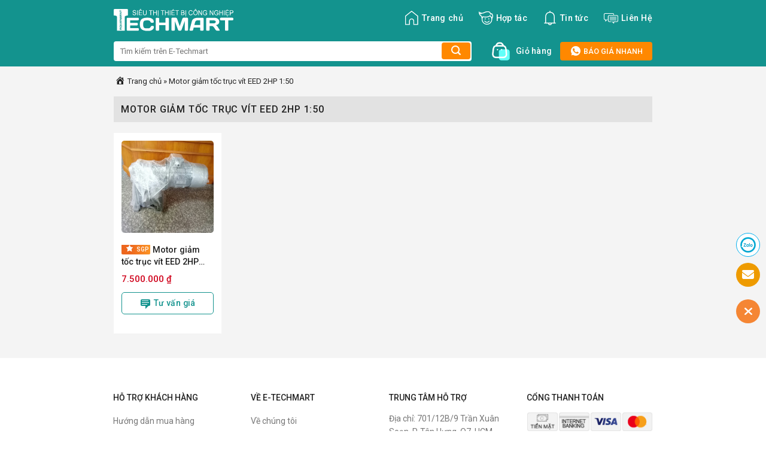

--- FILE ---
content_type: text/html; charset=UTF-8
request_url: https://e-techmart.com/tag/motor-giam-toc-truc-vit-eed-2hp-150
body_size: 34127
content:
<!DOCTYPE html>
<!--[if IE 9 ]> <html lang="vi" class="ie9 loading-site no-js"> <![endif]-->
<!--[if IE 8 ]> <html lang="vi" class="ie8 loading-site no-js"> <![endif]-->
<!--[if (gte IE 9)|!(IE)]><!--><html lang="vi" class="loading-site no-js"> <!--<![endif]-->
<head>
	<meta charset="UTF-8" />
	<link rel="profile" href="https://gmpg.org/xfn/11" />
	<link rel="pingback" href="https://e-techmart.com/xmlrpc.php" />

	<script>(function(html){html.className = html.className.replace(/\bno-js\b/,'js')})(document.documentElement);</script>
<meta name='robots' content='index, follow, max-image-preview:large, max-snippet:-1, max-video-preview:-1' />
	<style>img:is([sizes="auto" i], [sizes^="auto," i]) { contain-intrinsic-size: 3000px 1500px }</style>
	<meta name="viewport" content="width=device-width, initial-scale=1, maximum-scale=1" />
	<!-- This site is optimized with the Yoast SEO plugin v25.9 - https://yoast.com/wordpress/plugins/seo/ -->
	<title>Motor giảm tốc trục vít EED 2HP 1:50 | E-TechMart</title>
	<link rel="canonical" href="https://e-techmart.com/tag/motor-giam-toc-truc-vit-eed-2hp-150" />
	<meta property="og:locale" content="vi_VN" />
	<meta property="og:type" content="article" />
	<meta property="og:title" content="Motor giảm tốc trục vít EED 2HP 1:50 | E-TechMart" />
	<meta property="og:url" content="https://e-techmart.com/tag/motor-giam-toc-truc-vit-eed-2hp-150" />
	<meta property="og:site_name" content="E-TechMart" />
	<meta name="twitter:card" content="summary_large_image" />
	<meta name="twitter:site" content="@etechmartcom" />
	<script type="application/ld+json" class="yoast-schema-graph">{"@context":"https://schema.org","@graph":[{"@type":"CollectionPage","@id":"https://e-techmart.com/tag/motor-giam-toc-truc-vit-eed-2hp-150","url":"https://e-techmart.com/tag/motor-giam-toc-truc-vit-eed-2hp-150","name":"Motor giảm tốc trục vít EED 2HP 1:50 | E-TechMart","isPartOf":{"@id":"https://e-techmart.com/#website"},"primaryImageOfPage":{"@id":"https://e-techmart.com/tag/motor-giam-toc-truc-vit-eed-2hp-150#primaryimage"},"image":{"@id":"https://e-techmart.com/tag/motor-giam-toc-truc-vit-eed-2hp-150#primaryimage"},"thumbnailUrl":"https://e-techmart.com/wp-content/uploads/2019/12/motor-giam-toc-truc-vit-eed-2hp-150.jpg","breadcrumb":{"@id":"https://e-techmart.com/tag/motor-giam-toc-truc-vit-eed-2hp-150#breadcrumb"},"inLanguage":"vi"},{"@type":"ImageObject","inLanguage":"vi","@id":"https://e-techmart.com/tag/motor-giam-toc-truc-vit-eed-2hp-150#primaryimage","url":"https://e-techmart.com/wp-content/uploads/2019/12/motor-giam-toc-truc-vit-eed-2hp-150.jpg","contentUrl":"https://e-techmart.com/wp-content/uploads/2019/12/motor-giam-toc-truc-vit-eed-2hp-150.jpg","width":450,"height":450},{"@type":"BreadcrumbList","@id":"https://e-techmart.com/tag/motor-giam-toc-truc-vit-eed-2hp-150#breadcrumb","itemListElement":[{"@type":"ListItem","position":1,"name":"Trang chủ","item":"https://e-techmart.com/"},{"@type":"ListItem","position":2,"name":"Motor giảm tốc trục vít EED 2HP 1:50"}]},{"@type":"WebSite","@id":"https://e-techmart.com/#website","url":"https://e-techmart.com/","name":"E-TechMart","description":"Chúng tôi cung cấp tới khách hàng các sản phẩm thiết bị khoa học kỹ thuật và dụng cụ đo lường chất lượng tốt nhất, giá rẻ nhất. E-TechMart.Com điểm đến tin cậy của khách hàng","publisher":{"@id":"https://e-techmart.com/#organization"},"potentialAction":[{"@type":"SearchAction","target":{"@type":"EntryPoint","urlTemplate":"https://e-techmart.com/?s={search_term_string}"},"query-input":{"@type":"PropertyValueSpecification","valueRequired":true,"valueName":"search_term_string"}}],"inLanguage":"vi"},{"@type":"Organization","@id":"https://e-techmart.com/#organization","name":"Thiết Bị Khoa Học Kỹ Thuật E-TechMart","url":"https://e-techmart.com/","logo":{"@type":"ImageObject","inLanguage":"vi","@id":"https://e-techmart.com/#/schema/logo/image/","url":"https://e-techmart.com/wp-content/uploads/2016/11/logo-e-techmart-vietnam.png","contentUrl":"https://e-techmart.com/wp-content/uploads/2016/11/logo-e-techmart-vietnam.png","width":200,"height":62,"caption":"Thiết Bị Khoa Học Kỹ Thuật E-TechMart"},"image":{"@id":"https://e-techmart.com/#/schema/logo/image/"},"sameAs":["https://www.facebook.com/ETechMartCom/","https://x.com/etechmartcom","https://www.linkedin.com/in/e-techmart/"]}]}</script>
	<!-- / Yoast SEO plugin. -->


<link rel='dns-prefetch' href='//cdn.jsdelivr.net' />
<link rel='dns-prefetch' href='//fonts.googleapis.com' />
<link rel="alternate" type="application/rss+xml" title="Dòng thông tin E-TechMart &raquo;" href="https://e-techmart.com/feed" />
<link rel="alternate" type="application/rss+xml" title="E-TechMart &raquo; Dòng bình luận" href="https://e-techmart.com/comments/feed" />
<link rel="alternate" type="application/rss+xml" title="Dòng thông tin cho Thẻ E-TechMart &raquo; Motor giảm tốc trục vít EED 2HP 1:50" href="https://e-techmart.com/tag/motor-giam-toc-truc-vit-eed-2hp-150/feed" />
<link rel="prefetch" href="https://e-techmart.com/wp-content/themes/etechmart/assets/js/chunk.countup.fe2c1016.js" />
<link rel="prefetch" href="https://e-techmart.com/wp-content/themes/etechmart/assets/js/chunk.sticky-sidebar.a58a6557.js" />
<link rel="prefetch" href="https://e-techmart.com/wp-content/themes/etechmart/assets/js/chunk.tooltips.29144c1c.js" />
<link rel="prefetch" href="https://e-techmart.com/wp-content/themes/etechmart/assets/js/chunk.vendors-popups.947eca5c.js" />
<link rel="prefetch" href="https://e-techmart.com/wp-content/themes/etechmart/assets/js/chunk.vendors-slider.f0d2cbc9.js" />
<script type="text/javascript">
/* <![CDATA[ */
window._wpemojiSettings = {"baseUrl":"https:\/\/s.w.org\/images\/core\/emoji\/16.0.1\/72x72\/","ext":".png","svgUrl":"https:\/\/s.w.org\/images\/core\/emoji\/16.0.1\/svg\/","svgExt":".svg","source":{"concatemoji":"https:\/\/e-techmart.com\/wp-includes\/js\/wp-emoji-release.min.js?ver=6.8.3"}};
/*! This file is auto-generated */
!function(s,n){var o,i,e;function c(e){try{var t={supportTests:e,timestamp:(new Date).valueOf()};sessionStorage.setItem(o,JSON.stringify(t))}catch(e){}}function p(e,t,n){e.clearRect(0,0,e.canvas.width,e.canvas.height),e.fillText(t,0,0);var t=new Uint32Array(e.getImageData(0,0,e.canvas.width,e.canvas.height).data),a=(e.clearRect(0,0,e.canvas.width,e.canvas.height),e.fillText(n,0,0),new Uint32Array(e.getImageData(0,0,e.canvas.width,e.canvas.height).data));return t.every(function(e,t){return e===a[t]})}function u(e,t){e.clearRect(0,0,e.canvas.width,e.canvas.height),e.fillText(t,0,0);for(var n=e.getImageData(16,16,1,1),a=0;a<n.data.length;a++)if(0!==n.data[a])return!1;return!0}function f(e,t,n,a){switch(t){case"flag":return n(e,"\ud83c\udff3\ufe0f\u200d\u26a7\ufe0f","\ud83c\udff3\ufe0f\u200b\u26a7\ufe0f")?!1:!n(e,"\ud83c\udde8\ud83c\uddf6","\ud83c\udde8\u200b\ud83c\uddf6")&&!n(e,"\ud83c\udff4\udb40\udc67\udb40\udc62\udb40\udc65\udb40\udc6e\udb40\udc67\udb40\udc7f","\ud83c\udff4\u200b\udb40\udc67\u200b\udb40\udc62\u200b\udb40\udc65\u200b\udb40\udc6e\u200b\udb40\udc67\u200b\udb40\udc7f");case"emoji":return!a(e,"\ud83e\udedf")}return!1}function g(e,t,n,a){var r="undefined"!=typeof WorkerGlobalScope&&self instanceof WorkerGlobalScope?new OffscreenCanvas(300,150):s.createElement("canvas"),o=r.getContext("2d",{willReadFrequently:!0}),i=(o.textBaseline="top",o.font="600 32px Arial",{});return e.forEach(function(e){i[e]=t(o,e,n,a)}),i}function t(e){var t=s.createElement("script");t.src=e,t.defer=!0,s.head.appendChild(t)}"undefined"!=typeof Promise&&(o="wpEmojiSettingsSupports",i=["flag","emoji"],n.supports={everything:!0,everythingExceptFlag:!0},e=new Promise(function(e){s.addEventListener("DOMContentLoaded",e,{once:!0})}),new Promise(function(t){var n=function(){try{var e=JSON.parse(sessionStorage.getItem(o));if("object"==typeof e&&"number"==typeof e.timestamp&&(new Date).valueOf()<e.timestamp+604800&&"object"==typeof e.supportTests)return e.supportTests}catch(e){}return null}();if(!n){if("undefined"!=typeof Worker&&"undefined"!=typeof OffscreenCanvas&&"undefined"!=typeof URL&&URL.createObjectURL&&"undefined"!=typeof Blob)try{var e="postMessage("+g.toString()+"("+[JSON.stringify(i),f.toString(),p.toString(),u.toString()].join(",")+"));",a=new Blob([e],{type:"text/javascript"}),r=new Worker(URL.createObjectURL(a),{name:"wpTestEmojiSupports"});return void(r.onmessage=function(e){c(n=e.data),r.terminate(),t(n)})}catch(e){}c(n=g(i,f,p,u))}t(n)}).then(function(e){for(var t in e)n.supports[t]=e[t],n.supports.everything=n.supports.everything&&n.supports[t],"flag"!==t&&(n.supports.everythingExceptFlag=n.supports.everythingExceptFlag&&n.supports[t]);n.supports.everythingExceptFlag=n.supports.everythingExceptFlag&&!n.supports.flag,n.DOMReady=!1,n.readyCallback=function(){n.DOMReady=!0}}).then(function(){return e}).then(function(){var e;n.supports.everything||(n.readyCallback(),(e=n.source||{}).concatemoji?t(e.concatemoji):e.wpemoji&&e.twemoji&&(t(e.twemoji),t(e.wpemoji)))}))}((window,document),window._wpemojiSettings);
/* ]]> */
</script>
<style id='wp-emoji-styles-inline-css' type='text/css'>

	img.wp-smiley, img.emoji {
		display: inline !important;
		border: none !important;
		box-shadow: none !important;
		height: 1em !important;
		width: 1em !important;
		margin: 0 0.07em !important;
		vertical-align: -0.1em !important;
		background: none !important;
		padding: 0 !important;
	}
</style>
<style id='wp-block-library-inline-css' type='text/css'>
:root{--wp-admin-theme-color:#007cba;--wp-admin-theme-color--rgb:0,124,186;--wp-admin-theme-color-darker-10:#006ba1;--wp-admin-theme-color-darker-10--rgb:0,107,161;--wp-admin-theme-color-darker-20:#005a87;--wp-admin-theme-color-darker-20--rgb:0,90,135;--wp-admin-border-width-focus:2px;--wp-block-synced-color:#7a00df;--wp-block-synced-color--rgb:122,0,223;--wp-bound-block-color:var(--wp-block-synced-color)}@media (min-resolution:192dpi){:root{--wp-admin-border-width-focus:1.5px}}.wp-element-button{cursor:pointer}:root{--wp--preset--font-size--normal:16px;--wp--preset--font-size--huge:42px}:root .has-very-light-gray-background-color{background-color:#eee}:root .has-very-dark-gray-background-color{background-color:#313131}:root .has-very-light-gray-color{color:#eee}:root .has-very-dark-gray-color{color:#313131}:root .has-vivid-green-cyan-to-vivid-cyan-blue-gradient-background{background:linear-gradient(135deg,#00d084,#0693e3)}:root .has-purple-crush-gradient-background{background:linear-gradient(135deg,#34e2e4,#4721fb 50%,#ab1dfe)}:root .has-hazy-dawn-gradient-background{background:linear-gradient(135deg,#faaca8,#dad0ec)}:root .has-subdued-olive-gradient-background{background:linear-gradient(135deg,#fafae1,#67a671)}:root .has-atomic-cream-gradient-background{background:linear-gradient(135deg,#fdd79a,#004a59)}:root .has-nightshade-gradient-background{background:linear-gradient(135deg,#330968,#31cdcf)}:root .has-midnight-gradient-background{background:linear-gradient(135deg,#020381,#2874fc)}.has-regular-font-size{font-size:1em}.has-larger-font-size{font-size:2.625em}.has-normal-font-size{font-size:var(--wp--preset--font-size--normal)}.has-huge-font-size{font-size:var(--wp--preset--font-size--huge)}.has-text-align-center{text-align:center}.has-text-align-left{text-align:left}.has-text-align-right{text-align:right}#end-resizable-editor-section{display:none}.aligncenter{clear:both}.items-justified-left{justify-content:flex-start}.items-justified-center{justify-content:center}.items-justified-right{justify-content:flex-end}.items-justified-space-between{justify-content:space-between}.screen-reader-text{border:0;clip-path:inset(50%);height:1px;margin:-1px;overflow:hidden;padding:0;position:absolute;width:1px;word-wrap:normal!important}.screen-reader-text:focus{background-color:#ddd;clip-path:none;color:#444;display:block;font-size:1em;height:auto;left:5px;line-height:normal;padding:15px 23px 14px;text-decoration:none;top:5px;width:auto;z-index:100000}html :where(.has-border-color){border-style:solid}html :where([style*=border-top-color]){border-top-style:solid}html :where([style*=border-right-color]){border-right-style:solid}html :where([style*=border-bottom-color]){border-bottom-style:solid}html :where([style*=border-left-color]){border-left-style:solid}html :where([style*=border-width]){border-style:solid}html :where([style*=border-top-width]){border-top-style:solid}html :where([style*=border-right-width]){border-right-style:solid}html :where([style*=border-bottom-width]){border-bottom-style:solid}html :where([style*=border-left-width]){border-left-style:solid}html :where(img[class*=wp-image-]){height:auto;max-width:100%}:where(figure){margin:0 0 1em}html :where(.is-position-sticky){--wp-admin--admin-bar--position-offset:var(--wp-admin--admin-bar--height,0px)}@media screen and (max-width:600px){html :where(.is-position-sticky){--wp-admin--admin-bar--position-offset:0px}}
</style>
<style id='classic-theme-styles-inline-css' type='text/css'>
/*! This file is auto-generated */
.wp-block-button__link{color:#fff;background-color:#32373c;border-radius:9999px;box-shadow:none;text-decoration:none;padding:calc(.667em + 2px) calc(1.333em + 2px);font-size:1.125em}.wp-block-file__button{background:#32373c;color:#fff;text-decoration:none}
</style>
<link rel='stylesheet' id='Ws247_aio_ct_button_aio_ct_button.css-css' href='https://e-techmart.com/wp-content/plugins/all-in-one-contact-buttons-wpshare247/assets/aio_ct_button.css?ver=1.7' type='text/css' media='all' />
<link rel='stylesheet' id='Ws247_aio_ct_button_fontawesome-6.6.0-css' href='https://e-techmart.com/wp-content/plugins/all-in-one-contact-buttons-wpshare247/assets/js/fontawesome-free-6.6.0/css/all.min.css?ver=6.6.0' type='text/css' media='all' />
<link rel='stylesheet' id='contact-form-7-css' href='https://e-techmart.com/wp-content/plugins/contact-form-7/includes/css/styles.css?ver=6.1.1' type='text/css' media='all' />
<link rel='stylesheet' id='dashicons-css' href='https://e-techmart.com/wp-includes/css/dashicons.min.css?ver=6.8.3' type='text/css' media='all' />
<link rel='stylesheet' id='wp-pagenavi-css' href='https://e-techmart.com/wp-content/plugins/wp-pagenavi/pagenavi-css.css?ver=2.70' type='text/css' media='all' />
<link rel='stylesheet' id='flatsome-main-css' href='https://e-techmart.com/wp-content/themes/etechmart/assets/css/flatsome.css?ver=3.15.6' type='text/css' media='all' />
<style id='flatsome-main-inline-css' type='text/css'>
@font-face {
				font-family: "fl-icons";
				font-display: block;
				src: url(https://e-techmart.com/wp-content/themes/etechmart/assets/css/icons/fl-icons.eot?v=3.15.6);
				src:
					url(https://e-techmart.com/wp-content/themes/etechmart/assets/css/icons/fl-icons.eot#iefix?v=3.15.6) format("embedded-opentype"),
					url(https://e-techmart.com/wp-content/themes/etechmart/assets/css/icons/fl-icons.woff2?v=3.15.6) format("woff2"),
					url(https://e-techmart.com/wp-content/themes/etechmart/assets/css/icons/fl-icons.ttf?v=3.15.6) format("truetype"),
					url(https://e-techmart.com/wp-content/themes/etechmart/assets/css/icons/fl-icons.woff?v=3.15.6) format("woff"),
					url(https://e-techmart.com/wp-content/themes/etechmart/assets/css/icons/fl-icons.svg?v=3.15.6#fl-icons) format("svg");
			}
</style>
<link rel='stylesheet' id='flatsome-style-css' href='https://e-techmart.com/wp-content/themes/etechmart/style.css?ver=3.15.6' type='text/css' media='all' />
<link rel='stylesheet' id='flatsome-googlefonts-css' href='//fonts.googleapis.com/css?family=Roboto%3Aregular%2C500%2Cregular%2C500%2Cregular&#038;display=swap&#038;ver=3.9' type='text/css' media='all' />
<script type="text/javascript" src="https://e-techmart.com/wp-includes/js/jquery/jquery.min.js?ver=3.7.1" id="jquery-core-js"></script>
<script type="text/javascript" src="https://e-techmart.com/wp-includes/js/jquery/jquery-migrate.min.js?ver=3.4.1" id="jquery-migrate-js"></script>
<link rel="https://api.w.org/" href="https://e-techmart.com/wp-json/" /><link rel="alternate" title="JSON" type="application/json" href="https://e-techmart.com/wp-json/wp/v2/tags/3470" /><link rel="EditURI" type="application/rsd+xml" title="RSD" href="https://e-techmart.com/xmlrpc.php?rsd" />
<meta name="generator" content="WordPress 6.8.3" />
<style>.bg{opacity: 0; transition: opacity 1s; -webkit-transition: opacity 1s;} .bg-loaded{opacity: 1;}</style><!--[if IE]><link rel="stylesheet" type="text/css" href="https://e-techmart.com/wp-content/themes/etechmart/assets/css/ie-fallback.css"><script src="//cdnjs.cloudflare.com/ajax/libs/html5shiv/3.6.1/html5shiv.js"></script><script>var head = document.getElementsByTagName('head')[0],style = document.createElement('style');style.type = 'text/css';style.styleSheet.cssText = ':before,:after{content:none !important';head.appendChild(style);setTimeout(function(){head.removeChild(style);}, 0);</script><script src="https://e-techmart.com/wp-content/themes/etechmart/assets/libs/ie-flexibility.js"></script><![endif]--><!-- Google tag (gtag.js) -->
<script async src="https://www.googletagmanager.com/gtag/js?id=G-L7LGZBWRL5"></script>
<script>
  window.dataLayer = window.dataLayer || [];
  function gtag(){dataLayer.push(arguments);}
  gtag('js', new Date());

  gtag('config', 'G-L7LGZBWRL5');
</script><link rel="icon" href="https://e-techmart.com/wp-content/uploads/2023/01/favicon-etechmart.png" sizes="32x32" />
<link rel="icon" href="https://e-techmart.com/wp-content/uploads/2023/01/favicon-etechmart.png" sizes="192x192" />
<link rel="apple-touch-icon" href="https://e-techmart.com/wp-content/uploads/2023/01/favicon-etechmart.png" />
<meta name="msapplication-TileImage" content="https://e-techmart.com/wp-content/uploads/2023/01/favicon-etechmart.png" />
<style id="custom-css" type="text/css">:root {--primary-color: #446084;}.container-width, .full-width .ubermenu-nav, .container, .row{max-width: 930px}.row.row-collapse{max-width: 900px}.row.row-small{max-width: 922.5px}.row.row-large{max-width: 960px}.header-main{height: 60px}#logo img{max-height: 60px}#logo{width:200px;}.header-bottom{min-height: 50px}.header-top{min-height: 30px}.transparent .header-main{height: 90px}.transparent #logo img{max-height: 90px}.has-transparent + .page-title:first-of-type,.has-transparent + #main > .page-title,.has-transparent + #main > div > .page-title,.has-transparent + #main .page-header-wrapper:first-of-type .page-title{padding-top: 140px;}.header.show-on-scroll,.stuck .header-main{height:70px!important}.stuck #logo img{max-height: 70px!important}.search-form{ width: 100%;}.header-bg-color {background-color: #13938e}.header-bottom {background-color: #13938e}.stuck .header-main .nav > li > a{line-height: 50px }@media (max-width: 549px) {.header-main{height: 70px}#logo img{max-height: 70px}}.main-menu-overlay{background-color: #000000}/* Background Color */[data-icon-label]:after, .secondary.is-underline:hover,.secondary.is-outline:hover,.icon-label,.button.secondary:not(.is-outline),.button.alt:not(.is-outline), .badge-inner.on-sale, .button.checkout, .single_add_to_cart_button, .current .breadcrumb-step{ background-color:#ff8800; }[data-text-bg="secondary"]{background-color: #ff8800;}/* Color */.secondary.is-underline,.secondary.is-link, .secondary.is-outline,.stars a.active, .star-rating:before, .woocommerce-page .star-rating:before,.star-rating span:before, .color-secondary{color: #ff8800}/* Color !important */[data-text-color="secondary"]{color: #ff8800!important;}/* Border */.secondary.is-outline:hover{border-color:#ff8800}body{font-size: 100%;}@media screen and (max-width: 549px){body{font-size: 100%;}}body{font-family:"Roboto", sans-serif}body{font-weight: 0}body{color: #222222}.nav > li > a {font-family:"Roboto", sans-serif;}.mobile-sidebar-levels-2 .nav > li > ul > li > a {font-family:"Roboto", sans-serif;}.nav > li > a {font-weight: 500;}.mobile-sidebar-levels-2 .nav > li > ul > li > a {font-weight: 500;}h1,h2,h3,h4,h5,h6,.heading-font, .off-canvas-center .nav-sidebar.nav-vertical > li > a{font-family: "Roboto", sans-serif;}h1,h2,h3,h4,h5,h6,.heading-font,.banner h1,.banner h2{font-weight: 500;}h1,h2,h3,h4,h5,h6,.heading-font{color: #222222;}.breadcrumbs{text-transform: none;}button,.button{text-transform: none;}.nav > li > a, .links > li > a{text-transform: none;}.section-title span{text-transform: none;}h3.widget-title,span.widget-title{text-transform: none;}.alt-font{font-family: "Roboto", sans-serif;}.alt-font{font-weight: 0!important;}.header:not(.transparent) .header-nav-main.nav > li > a {color: #ffffff;}a{color: #222222;}.absolute-footer, html{background-color: #ffffff}/* Custom CSS */#ft-contact-icons-out-m {padding:1px 0px;}.show-all-icon {background:#ff8800;color:#fff!important;}.page-template-default .page-wrapper {padding-bottom:inherit;}.grecaptcha-badge {display:none!important;}.page-template-default div#content p,.entry-content.single-page p,.entry-content.single-page ul li,.single-new div#content p,.single-new div#content ul li,#ez-toc-container a {font-size:14px;}#logo {margin-top:15px;}.header-search-form .searchform-wrapper {min-width:600px;} .header-search-form .searchform-wrapper input {border:none;background-color:#fff;border-radius:4px;} .header-search-form .searchform-wrapper button.ux-search-submit {background-color:#FF8800!important;border:none;box-sizing:border-box;border-radius:4px;cursor:pointer;outline:none;z-index:1;min-width:48px;float:right;min-height:0px;color:#FFFFFF!important;margin-left:-15px;box-shadow:none;line-height:28px;vertical-align:middle;}a.cart-btn img {width:30px;margin-right:10px;} .sanpham-home>.col>.col-inner .row {padding:12px;margin-left:-10px;margin-right:-10px;} .col.post-item:hover {box-shadow:0 1px 7px 0 rgb(0 0 0 / 30%);z-index:1;} .col.post-item {border:1px solid transparent;border-bottom-color:#f4f4f4;padding:12px;background:#fff;} span.doitac-brand {background:rgb(237,102,29);background:linear-gradient(90deg,rgba(237,102,29,1) 30%,rgba(251,148,37,1) 100%);font-size:10px;padding:3px;color:#fff;text-transform:uppercase;position:relative;top:-2px;border-radius:2px;} .price-box {color:#d0021b;display:inline-block;font-size:15px;font-weight:700;line-height:1.33;margin:2px 4px 0 0;} h5.post-title.is-large {display:-webkit-box;-webkit-line-clamp:2;-webkit-box-orient:vertical;overflow:hidden;} .css-baogia {border:1px solid #13938e;border-radius:5px;text-align:center;margin-top:10px;color:#13938e;} span.baogia-button i {font-size:15px;vertical-align:middle;} .css-baogia:hover {background:#effffe;} .box-image img {border-radius:5px;} .tophotline a {color:#FFFFFF;background-color:#FF8800;border-color:#FF8800;border-radius:4px;font-weight:500;font-size:0.8rem;line-height:1;padding:8px 16px;} a.cart-btn span.qty {font-size:0.875rem;color:#fff;} .tophotline a:hover {background-color:#E56700;border-color:#E56700;} ul.header-nav>li>a>svg {font-size:24px;vertical-align:middle;} ul.mobile-nav i.icon-menu {font-size:40px!important;font-weight:bolder!important;color:#fff;} .section-title-normal,.section-title-normal span {border-bottom:none;} h2.section-title.section-title-normal {font-size:large;} .section-title-container {margin-bottom:0;} .section-title a {font-weight:400;} .icon-box.featured-box.icon-box-center.text-center {min-width:113px;padding:5px;} p#breadcrumbs span.dashicons {font-size:17px;} p#breadcrumbs {margin-bottom:15px;margin-top:-15px;font-size:13px;} .single-post main#main {background-color:#f4f4f4;} .single-post .article-inner header.entry-header {background:#fff;padding:15px;} .product-gallery {text-align:center;} .single-post h1 {font-size:larger;margin-top:revert;} span.woocommerce-Price-amount.amount {color:#c90927;font-weight:500;padding-right:13px;} .thongtinsp {display:flex;align-items:start;padding-bottom:10px;font-size:smaller;} .thongtinsp img {display:inline-block;vertical-align:middle;margin-right:10px;width:20px;height:20px;} .price-box strong {font-weight:500;} .price-wrapper {padding-bottom:20px;}span.woocommerce-Price-amount.amount svg {font-size:22px;vertical-align:middle;}.entry-content.single-page {background:#fff;padding:15px;margin-top:10px;}.single-post h2,.single-post h3 {font-size:large;border-bottom:1px solid #ccc;padding-bottom:5px;margin-bottom:14px;padding-top:15px;}b,strong {font-weight:500;}.entry-content.single-page ul li {list-style:circle;}.single-post table {border:1px solid #ddd;}.single-post table td:first-child {padding:8px!important;line-height:1.428571429;vertical-align:top;border-right:1px solid #ddd;}.single-post table {border:1px solid #d9d7d7;background:#f4f4f4;}.single-post table td:first-child {padding:8px!important;line-height:1.428571429;vertical-align:top;border-right:1px solid #d9d7d7;}.single-post table td {border-bottom:1px solid #d9d7d7;color:#222;}footer.entry-meta {text-align:left;background:#fff;margin-top:10px;padding:12px;}.single-post .entry-content.single-page img {margin:0 auto;display:block;}.entry-content.single-page p {margin-bottom:auto;}.entry-content.single-page table th {padding:8px!important;line-height:1.428571429;vertical-align:top;border-bottom:1px solid #d9d7d7;font-weight:400;text-transform:inherit;letter-spacing:inherit;}.entry-content.single-page iframe {margin:0 auto;display:block;width:100%;}        .single-post .single-page {overflow:hidden;position:relative;padding-bottom:25px;} .techmart_readmore {text-align:center;cursor:pointer;position:absolute;z-index:10;bottom:0;width:100%;background:#fff;} .techmart_readmore:before {height:55px;margin-top:-45px;content:"";background:-moz-linear-gradient(top,rgba(255,255,255,0) 0%,rgba(255,255,255,1) 100%);background:-webkit-linear-gradient(top,rgba(255,255,255,0) 0%,rgba(255,255,255,1) 100%);background:linear-gradient(to bottom,rgba(255,255,255,0) 0%,rgba(255,255,255,1) 100%);filter:progid:DXImageTransform.Microsoft.gradient( startColorstr='#ffffff00',endColorstr='#ffffff',GradientType=0 );display:block;} .techmart_readmore a {color:#13938e;display:block;} .techmart_readmore a:after {content:'';width:0;right:0;border-top:6px solid #13938e;border-left:6px solid transparent;border-right:6px solid transparent;display:inline-block;vertical-align:middle;margin:-2px 0 0 5px;} .techmart_readmore_less a:after {border-top:0;border-left:6px solid transparent;border-right:6px solid transparent;border-bottom:6px solid #13938e;} .techmart_readmore_less:before {display:none;}.blog-share span {vertical-align:super;}footer.entry-meta .tags a {padding:5px;margin-right:5px;line-height:40px;border-radius:3px;border:1px solid #d1cbcb;}footer.entry-meta .tags .dashicons.dashicons-tag {vertical-align:sub;}footer.entry-meta .tags {overflow-y:hidden;white-space:nowrap;padding:0;margin:0;}div#row-dathang {padding-top:20px;}div#col-dathang,div#col-baogia {padding:0 9.8px 0px;}div#col-dathang .button,div#col-baogia .button {border-radius:5px;font-weight:500;border:none;}div#col-dathang .button.primary.expand {background:#f80;} div#col-baogia button.button.primary.is-outline.lowercase.expand {border:2px solid #13938e;color:#13938e;}div#col-baogia button.button.primary.is-outline.lowercase.expand:hover {background:#13938e;color:#fff;}p.infocamket {font-size:smaller;font-style:italic;text-align:justify;}.blog-share {padding-top:15px;}.splienquan {padding-top:14px;margin-bottom:-100px;}.splienquan h4 {margin-left:-13px;}.css-baogia a {color:#13938e;}span.baogia-button {vertical-align:text-top;}.archive main#main,.search-results main#main {background-color:#f4f4f4;}.taxonomy-description {background:#fff;padding:12px;}h1.page-title {background:#e2e2e2;padding:12px;font-size:medium;}.archive .blog-archive .row>.large-12 .row,.search-results .blog-archive .row>.large-12 .row {padding-left:15px;padding-right:15px;}.archive .blog-archive .row>.large-12,.search-results .blog-archive .row>.large-12 {padding-bottom:10px;}ul.page-numbers.nav-pagination {padding:20px 0 0;}.nav-pagination>li>.current,.nav-pagination>li>span:hover,.nav-pagination>li>a:hover {border-color:#13938e;background-color:#13938e;}.nav-pagination>li>span,.nav-pagination>li>a {border-radius:5px;font-weight:500;}header#header .top-divider {display:none;}.tax-new_category .tintuc,.post-type-archive-new .tintuc {padding:15px 15px;}.tintuc h2 {display:-webkit-box;-webkit-line-clamp:1;-webkit-box-orient:vertical;overflow:hidden;text-align:left;margin:6px 0;}.tintuc p.motangan {display:-webkit-box;-webkit-line-clamp:3;-webkit-box-orient:vertical;overflow:hidden;text-align:justify;margin-bottom:15px;}.tintuc span.readmore {border:1px solid #13938e;padding:5px 40px;background:#f0fdfd;text-transform:uppercase;border-radius:5px;}.tax-new_category ul.page-numbers.nav-pagination,.post-type-archive-new ul.page-numbers.nav-pagination {margin:0 auto;padding-bottom:15px;}.tax-new_category .large-12.col,.post-type-archive-new .large-12.col,.col-brand {padding-bottom:0;margin-top:30px;}.tax-new_category h1.page-title,.post-type-archive-new h1.page-title {margin-bottom:0;}.single-new #main {background:#f4f4f4;}div#baiviettintuc {background:#fff;padding:15px;}div#baiviettintuc h2,div#baiviettintuc h3,div#baiviettintuc h4 {font-size:large;}div#baiviettintuc img {text-align:center;margin:0 auto;display:block;}div#baiviettintuc ul,div#baiviettintuc ol {padding-left:15px;}.newlienquan {padding-left:15px;padding-right:15px;margin-top:-20px;}.newlienquan .box-text.text-center {text-align:left;}.newlienquan h2.post-title {display:-webkit-box;-webkit-line-clamp:1;-webkit-box-orient:vertical;overflow:hidden;}.newlienquan p.motangan {display:-webkit-box;-webkit-line-clamp:3;-webkit-box-orient:vertical;overflow:hidden;}.viewthor {display:flex;margin-bottom:10px;background:#ececec;padding:2px 4px;}.viewthor span:first-child {padding-right:15px;font-size:12px;}.viewthor span {font-size:12px;}.viewthor span i {vertical-align:sub;font-size:medium;}.wp-pagenavi {text-align:center;padding:10px;}.wp-pagenavi a,.wp-pagenavi span {text-decoration:none;border:2px solid #13938e;padding:5px;margin:0 0.2em;border-radius:5px;font-size:1.1em;height:2.25em;width:auto;min-width:2.25em;padding:0 7px;}.wp-pagenavi span.current {font-weight:500;background:#13938e;border-color:#13938e;color:#fff;}form#order_form {display:none;}.woocommerce-checkout .woocommerce {max-width:630px;box-shadow:0px 0px 18px rgb(0 0 0 / 12%);margin:0 auto;}.woocommerce-checkout .woocommerce {background:#fff;padding:10px;}body .woocommerce {font-size:14px;}.woocommerce-checkout .woocommerce .checkout-cart-checkout-layout {background:#fff;display:inline-block;}.checkout-cart-checkout-layout {width:100%;}#customer_address_details,#cclw_additional_fields,#cclw_order_details_table,#cclw_payment_section {padding:3px;}.woocommerce-billing-fields,div#cclw_order_details_table h3.border_html {border-top:none;}div#cclw_order_details_table h3 {display:none;}.woocommerce-checkout .cclw_opc_main .border_html {border-left-style:solid;border-width:3px;border-color:#13938e;}.woocommerce-checkout .cclw_opc_main .border_html {font-weight:500;}.woocommerce-checkout .cclw_opc_main .border_html {line-height:10px;font-size:inherit!important;}.woocommerce-checkout .border_html {width:100%;height:auto;line-height:21px;text-align:left;padding:10px;background-color:var(--main-bg-color);margin-bottom:12px!important;margin-top:0px!important;text-transform:uppercase;display:inline-block;color:var(--main-bor-text-color);font-size:18px!important;font-weight:500;box-sizing:border-box;} form.checkout h3 {font-size:1.1em;overflow:hidden;padding-top:10px;font-weight:bolder;text-transform:uppercase;}#cclw_order_details_table .cclw_order_review_table table {width:100%;display:inline-table;margin-top:0px;margin-bottom:0px;border-collapse:collapse;border:none!important;}#cclw_order_details_table .cclw_order_review_table table thead {background:var(--main-bg-color);color:var(--main-bor-text-color);}#cclw_order_details_table .cclw_order_review_table table tr,#cclw_order_details_table .cclw_order_review_table table td {border:none!important;height:auto!important;}#cclw_order_details_table .cclw_order_review_table table.cclw-style-1 th {width:25%;} #cclw_order_details_table .cclw_order_review_table table th {line-height:inherit;background:#ffcd4d!important;} #cclw_order_details_table .cclw_order_review_table table th {border:none!important;border-bottom:1px solid #CCC;text-align:center;padding:10px!important;font-size:11px;margin:0px;background:#13938e !important;color:#fff;font-weight:500;} .shop_table thead th,.shop_table .order-total td,.shop_table .order-total th {border-width:3px;} .onestepcheckout-summary th {border-bottom:1px solid #ccc!important;line-height:30px;}#cclw_payment_section #payment ul.payment_methods {list-style:none outside;}#cclw_order_details_table .cclw_order_review_table table.cclw-style-1 td {vertical-align:middle;width:25%;text-align:center;padding:0px;padding-top:10px;}.onestepcheckout-summary img {width:48px;}.wrapper_qty select {border-radius:999px;}div#col-order p {font-size:.9em;}div#col-order span input {margin-bottom:-10px;}div#col-order span input,div#col-order span textarea {margin-bottom:-10px;margin-top:5px;border-radius:5px;}.dathang input.wpcf7-submit {margin:0!important;display:block!important;background:#ff8800!important;color:#fff!important;border-radius:4px!important;width:100%;font-weight:500;padding:15px 40px;font-size:16px;}.category .col.post-item h5 {font-size:inherit;}.category .techmart_readmore {width:95%;}#thongtinsp {display:none;}.css-baogia form {margin-bottom:0;}.css-baogia button {margin:0 auto;font-weight:500;}.css-baogia button i {vertical-align:middle;}.page-id-7 main#main,.page-template-default main#main {background-color:#f4f4f4;}.page-id-7 .large-12 .col-inner,.page-template-default .large-12 .col-inner {background:#ffff;}.page-template-default .large-12 .col-inner {padding:10px;}.pagelienhe p {font-size:14px;}.pagelienhe h4 {margin-bottom:17px;}.pagelienhe p {font-size:13px;margin-bottom:10px;}.pagelienhe .dashicons {margin-right:8px;}.pagelienhe iframe {border-radius:15px;}.page-template-default .large-12 .col-inner p {text-align:justify;}.motahome p {font-size:14px;margin-bottom:auto;color:rgb(119,119,119);} .motahome h1 {font-size:18px;margin-top:10px;margin-bottom:10px;}#wrapper,#main {background-color:#f4f4f4;}.sanpham-home h2.section-title {padding-top:15px;}i.dashicons.dashicons-star-filled {line-height:inherit;font-size:13px;vertical-align:middle;}.titlemenu {padding:0 11.8px 19.6px!important;}.ttukhoa {font-size:medium;font-weight:500;margin:10px 0 10px 0;display:block;}.cotkey ul {display:flex;flex-wrap:wrap;padding-left:0px;margin-top:12px;margin-bottom:0;}.cotkey ul li {color:rgb(119,119,119);flex-basis:25%;margin-bottom:3px;white-space:nowrap;text-overflow:ellipsis;overflow:hidden;text-transform:capitalize;margin-left:0;}.cotkey ul li a {color:rgb(119,119,119);text-decoration:none;line-height:0px;font-size:12px;}.cotkey ul li i {vertical-align:middle;}.chantrang h4 {font-size:0.875rem;color:#222222}.chantrang a.ux-menu-link__link {font-size:0.875rem;color:#777777}.chantrang ul li {list-style:none;margin-left:0;font-size:0.875rem;color:#777777}.absolute-footer {border-top:1px solid #E8E8E8;}ul.links li {margin:0 0.4em 0.4em;}@media (max-width:767px) {.cotkey ul li {flex-basis:50%;}}.search-no-results header.archive-page-header .row>.col {padding-bottom:7px;}.search-no-results section.no-results.not-found .page-content p {background:#fff;padding:10px;margin-bottom:5px;font-size:13px;}.search-no-results .row.align-center>.col {padding-bottom:0;margin-bottom:-30px;}section.no-results.not-found h1.page-title {font-size:14px;font-weight:400;}.search h1.page-title {text-transform:inherit;font-weight:400;}.chantrang {padding-bottom:0!important;}.homenews .titlemenu {padding:0 12.8px 19.6px!important;}.homenews h2.section-title {padding-top:15px;padding-bottom:10px;}.homenews {margin-top:-24px;margin-bottom:-12px;}.homenews .cotnew {padding:0 14.8px 19.6px;}.homenews .is-divider {display:none;}.homenews p.from_the_blog_excerpt {margin-top:0.4em;display:-webkit-box;-webkit-line-clamp:2;-webkit-box-orient:vertical;overflow:hidden;color:#777;}.tieuchi,.homedanhmuc .stack {overflow-x:auto;}.tieuchi::-webkit-scrollbar,.homedanhmuc .stack::-webkit-scrollbar {height:0;}.tieuchi p {font-size:14px;width:80px;margin:0 auto;}.homedanhmuc h4 {margin-left:15px;padding-top:15px;padding-bottom:6px;}.homedanhmuc .stack .col-inner .box {min-width:109px;padding:5px;}.homedanhmuc {margin-bottom:10px;}.homedanhmuc .stack .col-inner .box .box-image img {border-radius:20px;}.homedanhmuc .stack .col-inner .box .box-text {padding-right:0;padding-left:0;height:50px;}section.no-results .page-content {background:#fff;padding:7px 7px 0px 10px;font-size:13px;margin-bottom:10px;}.single-post .entry-content.single-page {overflow:hidden;position:relative;margin-bottom:20px;padding-bottom:25px;}.fix_height{max-height:300px;overflow:hidden;position:relative;}.tag h5.post-title.is-large {font-size:1em;}.khungbrand .col-inner {background:#fff;border-radius:10px;border:1px solid #ddd;}.khungbrand .col-inner .box-image {padding:10px;}.khungbrand .col-inner .box-text.text-center {padding-top:0;font-size:12px;}#row-brand ul.page-numbers {margin:0 auto;padding-bottom:30px;}.aw__s3y2ji8.init {display:block;position:fixed;bottom:0px;height:50px;width:100%;min-width:320px;background-color:#FFFFFF;margin:0px auto;z-index:3;will-change:transform;} .aw__m1c786tn {display:-webkit-box;display:-webkit-flex;display:-ms-flexbox;display:flex;height:100%;grid-template-columns:repeat(5,1fr);padding:0px;margin:0px;list-style:none;box-shadow:0px 0px 4px 0px rgb(0 0 0 / 25%);} .mbetech {-webkit-flex:1 1 auto;-ms-flex:1 1 auto;flex:1 1 auto;text-align:center;position:relative;} .aw__no13vby:first-child {padding-right:0px;} .aw__no13vby {float:none;height:100%;line-height:48px;padding:0px 24px;cursor:pointer;} .aw__nyc6bt3 {color:#8C8C8C !important;-webkit-text-decoration:none;text-decoration:none;display:block;position:relative;float:none;height:100%;} .aw__i1mz534q--active {color:#FF8800;}.aw__i1mz534q {vertical-align:middle;font-size:23px;padding:4px;color:inherit;}.aw__suuviek.show-mobile {float:none;display:block;font-size:0.625rem;line-height:initial;height:11px;width:100%;bottom:0px;position:absolute;color:#8c8c8c;}.aw__m1b4dcd9 {-webkit-flex:1 1 auto;-ms-flex:1 1 auto;flex:1 1 auto;text-align:center;position:relative;}.aw__i15cvmi8 {vertical-align:middle;font-size:23px;padding:4px;color:inherit;} .aw__c94dqx1 {position:absolute;bottom:42px;text-align:center;left:calc(50% - 35px);width:70px;height:19px;}.aw__c94dqx1 > img {width:100%;}.aw__pt1f5i2 {width:70px;height:70px;background:#13938e;color:#FFFFFF;font-size:0.875rem;font-stretch:normal;font-style:normal;line-height:3.7;-webkit-letter-spacing:normal;-moz-letter-spacing:normal;-ms-letter-spacing:normal;letter-spacing:normal;border-radius:50%;-webkit-text-decoration:none;text-decoration:none;position:absolute;left:calc(50% - 35px);top:-10px;padding:0px;} .aw__no13vby {float:none;height:100%;line-height:48px;padding:0px 24px;cursor:pointer;}.aw__nd1jzs7 {color:#8C8C8C;-webkit-text-decoration:none;text-decoration:none;display:block;position:relative;float:none;height:100%;}.aw__i1y6o0rg--primary {color:#222222;} .aw__i1y6o0rg {vertical-align:middle;font-size:28px;color:inherit;}.aw__niix3dx:first-child {padding-right:0px;padding-left:0px;} .aw__niix3dx {padding:0px 4px;line-height:35px;float:none;height:100%;cursor:pointer;}.aw__m1n6mt95 {position:relative;height:100%;}.aw__n1dsgmc2 {color:#8C8C8C !important;-webkit-text-decoration:none;text-decoration:none;display:block;position:relative;float:none;height:100%;}.aw__ni1kkjr:first-child {padding-right:0px;padding-left:0px;} .aw__ni1kkjr {padding:0px 4px;line-height:35px;float:none;height:100%;cursor:pointer;}.aw__m5g01l {position:relative;height:100%;font-weight:normal;}.aw__n1ft98bj {color:#8C8C8C !important;-webkit-text-decoration:none;text-decoration:none;display:block;position:relative;float:none;height:100%;}.aw__i1phx8wr {vertical-align:middle;font-size:28px;padding:4px;color:inherit;} li.mbetech a {color:#8c8c8c;}.aw__n1dsgmc2 svg {font-size:16px;margin-top:9px;}.aw__m5g01l svg {font-size:20px;margin-top:8px;}.aw__nd1jzs7 svg {width:2em;fill:#fff;}.aw__nd1jzs7 span.show-mobile.aw__suuviek {color:#fff;}@media (max-width:575px){.aw__no13vby {padding:0px 4px;line-height:35px;}}.categories-sub {background:rgb(255, 255, 255);margin-top:10px;}h2.categories-title {font-size:16px;font-weight:500;margin:0px;padding:12px 12px 12px;font-stretch:normal;font-style:normal;line-height:1.41;letter-spacing:normal;color:rgb(34, 34, 34);}.oneRowContent-menu {overflow-x:auto;background-color:#fff;display:flex;align-items:flex-start;list-style:none;-ms-overflow-style:none;overflow:-moz-scrollbars-none;scrollbar-width:none;}a.categories-smenu {padding:12px 0px 0px;border-top:1px solid rgb(244, 244, 244);}li.categories-sitem {height:86px;outline:none;position:relative;list-style:none;cursor:pointer;flex:1 1 33.33%;min-width:137.143px;}a.categories-asub {background-size:cover;-webkit-box-align:center;align-items:center;text-decoration:none;height:100%;flex-direction:column;}img.categories-imgsub {flex-basis:30%;display:flex;-webkit-box-pack:center;justify-content:center;-webkit-box-align:center;align-items:center;width:52px;height:52px;border-radius:50%;padding:2px;margin-bottom:5px;background-color:rgb(244, 244, 244);outline:none;-webkit-user-drag:none;user-select:none;}span.Categories-tsub {color:rgb(34, 34, 34);line-height:1.33;font-size:14px;margin-bottom:4px;font-weight:normal;font-stretch:normal;font-style:normal;}span.Categories-tsub {padding:0 5px 0 5px;text-align:center;display:-webkit-box;-webkit-line-clamp:1;-webkit-box-orient:vertical;overflow:hidden;}.mfp-content .nav-sidebar li a {font-size:12px;font-weight:inherit;color:#000;text-transform:uppercase;}.mfp-content .nav-sidebar li a img.ux-sidebar-menu-icon {border-radius:5px;}.mfp-content ul.sub-menu li button.toggle {font-size:12px;font-weight:normal;color:#000;opacity:1;text-transform:uppercase;}.mfp-content ul.sub-menu li a {text-transform:none!important;font-weight:normal!important;opacity:1!important;color:#000!important;}.toggle {width:25px;}.nav-slide-header .toggle i {margin-right:4px;}div#comments {margin-top:80px;border-radius:10px;}#comments .comment-respond {border-radius:5px;}#comments .comment-respond label,#comments .comment-respond input {font-weight:500;}p.form-submit input {border-radius:5px;background:#459bac;}p.comment-notes {display:none;}.comment-respond textarea,.comment-respond input {border-radius:5px;}span.says,.comment-meta.commentmetadata {display:none;}cite.strong.fn {font-weight:500;}ol.comment-list {background:#fff;border-radius:5px;padding:5px;}ul.children .comment.byuser {background:#e7e7e7;border-radius:5px;}/* Custom CSS Mobile */@media (max-width: 549px){.header-search-form .searchform-wrapper {min-width:auto;}.category .techmart_readmore {width:90%;}.mtcot {padding:0 12px 30px;}/*.chantrang {padding-top:45px!important;padding-bottom:30px!important;}*/.icon-box.featured-box.icon-box-center.text-center {min-width:97px;}.homedanhmuc .stack .col-inner .box {min-width:90px;}.homedanhmuc .box-text-inner p,.tieuchi p {font-size:12px;}.absolute-footer {display: none;}div#baiviettintuc {padding:10px;}div#baiviettintuc h1.cat-new-title {font-size:20px;}}.label-new.menu-item > a:after{content:"New";}.label-hot.menu-item > a:after{content:"Hot";}.label-sale.menu-item > a:after{content:"Sale";}.label-popular.menu-item > a:after{content:"Popular";}</style></head>

<body class="archive tag tag-motor-giam-toc-truc-vit-eed-2hp-150 tag-3470 wp-theme-etechmart lightbox nav-dropdown-has-arrow nav-dropdown-has-shadow nav-dropdown-has-border mobile-submenu-slide mobile-submenu-slide-levels-2">


<a class="skip-link screen-reader-text" href="#main">Skip to content</a>

<div id="wrapper">

	
	<header id="header" class="header has-sticky sticky-jump">
		<div class="header-wrapper">
			<div id="masthead" class="header-main ">
      <div class="header-inner flex-row container logo-left medium-logo-center" role="navigation">

          <!-- Logo -->
          <div id="logo" class="flex-col logo">
            
<!-- Header logo -->
<a href="https://e-techmart.com/" title="E-TechMart - Chúng tôi cung cấp tới khách hàng các sản phẩm thiết bị khoa học kỹ thuật và dụng cụ đo lường chất lượng tốt nhất, giá rẻ nhất. E-TechMart.Com điểm đến tin cậy của khách hàng" rel="home">
		<img width="0" height="0" src="https://e-techmart.com/wp-content/uploads/2022/11/logo-e-techmart1.svg" class="header_logo header-logo" alt="E-TechMart"/><img  width="0" height="0" src="https://e-techmart.com/wp-content/uploads/2022/11/logo-e-techmart1.svg" class="header-logo-dark" alt="E-TechMart"/></a>
          </div>

          <!-- Mobile Left Elements -->
          <div class="flex-col show-for-medium flex-left">
            <ul class="mobile-nav nav nav-left ">
              <li class="nav-icon has-icon">
  		<a href="#" data-open="#main-menu" data-pos="left" data-bg="main-menu-overlay" data-color="" class="is-small" aria-label="Menu" aria-controls="main-menu" aria-expanded="false">
		
		  <i class="icon-menu" ></i>
		  		</a>
	</li>            </ul>
          </div>

          <!-- Left Elements -->
          <div class="flex-col hide-for-medium flex-left
            flex-grow">
            <ul class="header-nav header-nav-main nav nav-left  nav-size-medium nav-spacing-xlarge nav-uppercase" >
                          </ul>
          </div>

          <!-- Right Elements -->
          <div class="flex-col hide-for-medium flex-right">
            <ul class="header-nav header-nav-main nav nav-right  nav-size-medium nav-spacing-xlarge nav-uppercase">
              <li id="menu-item-19400" class="menu-item menu-item-type-custom menu-item-object-custom menu-item-19400 menu-item-design-default has-icon-left"><a href="/" class="nav-top-link"><svg data-type="monochrome" xmlns="http://www.w3.org/2000/svg" viewBox="0 0 23 25" width="1em" height="1em" fill="none" class="aw__iwhep71"><path fill="currentColor" d="M21.188 23.142h-5.42v-5.115c0-1.23-.45-2.386-1.27-3.255a4.34 4.34 0 00-3.186-1.384 4.34 4.34 0 00-3.186 1.384 4.719 4.719 0 00-1.27 3.255v5.115h-5.42V9.559L11.313 1.7l9.876 7.858v13.583zm1.235-14.437L11.608.101A.55.55 0 0011.313 0a.575.575 0 00-.297.1L.202 8.706A.548.548 0 000 9.134v14.918c0 .275.236.526.496.526h7.3c.26 0 .497-.25.497-.526v-6.025c0-.863.312-1.669.878-2.27a2.92 2.92 0 012.141-.933 2.92 2.92 0 012.141.933c.567.601.879 1.407.879 2.27v6.025c0 .275.236.526.496.526h7.3c.26 0 .496-.25.496-.526V9.134a.552.552 0 00-.201-.429z"></path></svg>Trang chủ</a></li>
<li id="menu-item-19614" class="menu-item menu-item-type-post_type menu-item-object-page menu-item-19614 menu-item-design-default has-icon-left"><a href="https://e-techmart.com/hop-tac-kinh-doanh" class="nav-top-link"><svg xmlns="http://www.w3.org/2000/svg" data-type="monochrome" viewBox="0 0 26.272 24.4" width="1em" height="1em" fill="none" class="aw__i1xnxzjm"><g fill="currentColor"><path d="M7.93 10.791c1.502.355 3.04.533 4.582.528 2.287 0 4.535-.382 6.17-1.05.974-.465.557-.225 1.246-.702l.528-.464c.369.736.992 1.27 1.508 1.712l.22.191a7.999 7.999 0 01.976 3.8c0 4.424-3.738 8.162-8.162 8.162-4.424 0-8.162-3.738-8.162-8.162a7.99 7.99 0 011.095-4.015zm-5.464-4.9l.232-.141a8.086 8.086 0 01-.217-.403l-.017-.032a10.24 10.24 0 01-.448-1.03 6.989 6.989 0 002.028.831 1.23 1.23 0 001.382-.646l.254-.145c1.734-.037 3.48-.766 5.172-1.471 1.276-.532 2.48-1.034 3.55-1.192.67-.1 1.308-.15 1.892-.15 1.63 0 2.86.386 3.552 1.114.464.489.68 1.129.64 1.9-.025.51.267.981.734 1.186.438.19.972.097 1.32-.226.126.099.27.172.427.216.413.115.652.216.8.338.16.13.314.364.503.76.876 1.832.478 2.79-.181 4.376l-.018.045c-.126-.435-.291-.77-.587-1.054a11.595 11.595 0 00-.546-.488c-.516-.442-1.05-.898-1.231-1.458A1.222 1.222 0 0019.6 7.82l-.385.399c-.825.547-.582.377-.98.615-.04.018-.08.035-.12.05-1.46.597-3.503.94-5.603.94-1.59 0-3.253-.195-4.567-.534a1.236 1.236 0 00-.937.137c-.232.14-.34.38-.633 1.022l-.143.313c-.19-.714-.428-1.595-.605-2.055a1.228 1.228 0 00-.52-.614c-.8-.473-1.456-1.03-1.952-1.659a4.43 4.43 0 01-.077-.1l-.076-.106a6.617 6.617 0 01-.299-.472l-.191.11.187-.114-.233.14zm23.154.264c-.213-.448-.417-.783-.66-1.045l.62.31-.62-.883c-.345-.49-.967-.77-1.708-.77-.463 0-.914.107-1.274.295-.06-.958-.417-1.802-1.048-2.466C19.634.232 17.25-.271 14.183.182c-1.254.185-2.602.747-3.906 1.291-1.6.667-3.255 1.357-4.734 1.357-1.92-.205-2.354-.722-3.372-1.783l.086.795.009.065c.039.248.15.516.327.793.069.11.147.218.232.325-.886-.538-1.602-1.343-2.17-2.43L.345 0 .153.644C-.32 2.23.387 4.523 1.13 5.993l.02.046.005.005c.08.156.164.311.252.464l.084.14.014.023c.085.142.175.28.27.416l.016.022c.06.086.124.17.189.253.593.75 1.36 1.413 2.283 1.97.895 2.367 1.099 4.39 1.145 5.17-.004.1-.005.202-.005.304 0 5.2 4.394 9.594 9.594 9.594 5.2 0 9.595-4.394 9.595-9.594 0-.133-.003-.265-.01-.396.21-1.031.555-1.859.888-2.66.704-1.696 1.312-3.16.15-5.595z"></path><path d="M11.84 14.937a1.052 1.052 0 000-2.1 1.052 1.052 0 000 2.1m6.547 0a1.052 1.052 0 000-2.1 1.052 1.052 0 000 2.1m-3.328 5.912c1.97 0 3.767-.987 4.69-2.576a.718.718 0 00-1.24-.72c-.667 1.149-1.99 1.863-3.45 1.863-1.462 0-2.784-.714-3.451-1.863a.711.711 0 00-.436-.332.717.717 0 00-.803 1.052c.922 1.589 2.72 2.576 4.69 2.576"></path></g></svg>Hợp tác</a></li>
<li id="menu-item-19609" class="menu-item menu-item-type-custom menu-item-object-custom menu-item-19609 menu-item-design-default has-icon-left"><a href="/tin-tuc" class="nav-top-link"><svg xmlns="http://www.w3.org/2000/svg" data-type="monochrome" viewBox="0 0 15.706 19.271" width="1em" height="1em" fill="none" class="aw__ixo30vg"><path d="M13.033 7.739l-.03 8.149H2.705l-.03-8.148c0-2.953 2.226-5.181 5.179-5.183 2.952.002 5.18 2.23 5.18 5.182zm-3.775 9.296c-.194.635-.75 1.066-1.404 1.067-.654-.001-1.21-.432-1.404-1.067zm5.88-1.147h-.947l-.01-8.17c0-3.381-2.409-6-5.746-6.277V.568c0-.37-.292-.566-.582-.568-.288.002-.58.198-.58.568v.873c-3.337.276-5.746 2.896-5.746 6.277l-.01 8.17H.568c-.373 0-.568.293-.568.584 0 .29.195.584.568.584H5.26a2.642 2.642 0 002.593 2.215 2.641 2.641 0 002.593-2.215h4.692c.373 0 .568-.294.568-.584s-.195-.584-.568-.584z" fill="currentColor"></path></svg>Tin tức</a></li>
<li id="menu-item-159" class="menu-item menu-item-type-post_type menu-item-object-page menu-item-159 menu-item-design-default has-icon-left"><a href="https://e-techmart.com/lien-he" class="nav-top-link"><svg width="1em" height="1em" viewBox="0 0 24 24" fill="none" type="monochrome" xmlns="http://www.w3.org/2000/svg" class="aw__i6btuqv"><path fill-rule="evenodd" clip-rule="evenodd" d="M5.54315 14.1884C5.39767 14.1884 5.26041 14.2418 5.15737 14.3383L3.32586 16.0491V14.6989C3.32586 14.4174 3.08144 14.1884 2.78111 14.1884H2.38803C2.36129 14.1884 2.31155 14.1858 2.19112 14.1736C1.82179 14.1247 1.09173 13.9107 1.09173 12.9782V6.22901C1.09173 6.10509 1.128 5.01668 2.38803 5.01668H14.7521C14.9692 5.01964 16.0531 5.0912 16.0531 6.22674V6.31523C16.0531 6.59553 16.2977 6.82365 16.5982 6.82365C16.8987 6.82365 17.1432 6.59553 17.1432 6.31523V6.22674C17.1432 4.46549 15.5807 4 14.7546 4H2.38803C0.499112 4 0 5.45668 0 6.22691V12.9782C0 14.637 1.38289 15.1475 2.23432 15.2021V17.2775C2.23432 17.4817 2.36578 17.6662 2.57448 17.7495C2.64011 17.7735 2.70968 17.7858 2.7813 17.7858C2.92716 17.7858 3.06798 17.7306 3.16597 17.6364L5.92913 15.0574C6.14138 14.8591 6.14119 14.5362 5.92913 14.3381C5.82572 14.2416 5.68864 14.1884 5.54315 14.1884ZM23.5163 8.14113C23.219 7.76134 22.6472 7.30859 21.6123 7.30859H9.22929C8.40329 7.30859 6.84106 7.77461 6.84106 9.53777V16.4159C6.84106 18.1793 8.40329 18.6453 9.22929 18.6453H11.9921C12.2924 18.6453 12.537 18.417 12.537 18.1367C12.537 17.8551 12.2924 17.6261 11.9921 17.6261H9.22929C9.09651 17.6261 7.93298 17.5921 7.93298 16.4159V9.53795C7.93298 8.36192 9.09651 8.32789 9.22929 8.32789H21.6123C22.8295 8.32789 22.9076 9.3381 22.911 9.53795V16.4161C22.911 17.5923 21.7452 17.6263 21.6123 17.6263H16.5987C16.2982 17.6263 16.0536 17.8553 16.0536 18.1368V19.4874L14.22 17.7754C14.0072 17.578 13.6613 17.5778 13.449 17.7755C13.3456 17.8721 13.2886 17.9998 13.2888 18.1358C13.2888 18.2716 13.3456 18.3992 13.449 18.4953L16.2116 21.0741C16.315 21.1708 16.4525 21.224 16.5985 21.224C16.6688 21.224 16.738 21.2115 16.8076 21.1853C17.0116 21.1045 17.1436 20.92 17.1436 20.7153V18.6453H21.6121C22.4381 18.6453 24.0003 18.1793 24.0003 16.4159V9.53795C24.0003 9.35521 23.9655 8.71449 23.5163 8.14113ZM20.6924 11.1439H10.1508C9.84935 11.1439 9.604 10.9156 9.604 10.6352C9.604 10.354 9.84935 10.125 10.1508 10.125H20.6924C20.9929 10.125 21.2373 10.354 21.2373 10.6352C21.2373 10.9156 20.9929 11.1439 20.6924 11.1439ZM10.1508 13.4854H20.6924C20.9929 13.4854 21.2373 13.2573 21.2373 12.977C21.2373 12.6967 20.9929 12.4688 20.6924 12.4688H10.1508C9.84935 12.4688 9.604 12.6967 9.604 12.977C9.604 13.2573 9.84935 13.4854 10.1508 13.4854ZM20.6924 15.8311H10.1508C9.84935 15.8311 9.604 15.603 9.604 15.3228C9.604 15.0415 9.84935 14.8125 10.1508 14.8125H20.6924C20.9929 14.8125 21.2373 15.0415 21.2373 15.3228C21.2373 15.603 20.9929 15.8311 20.6924 15.8311Z" fill="currentColor"></path></svg>Liên Hệ</a></li>
            </ul>
          </div>

          <!-- Mobile Right Elements -->
          <div class="flex-col show-for-medium flex-right">
            <ul class="mobile-nav nav nav-right ">
              <li class="html custom html_topbar_right"><div class="tophotline"><span><a  href="tel:0862485918" rel="nofollow"><i class="dashicons dashicons-whatsapp"></i> BÁO GIÁ NHANH</a></span></div></li>            </ul>
          </div>

      </div>
     
            <div class="container"><div class="top-divider full-width"></div></div>
      </div><div id="wide-nav" class="header-bottom wide-nav ">
    <div class="flex-row container">

                        <div class="flex-col hide-for-medium flex-left">
                <ul class="nav header-nav header-bottom-nav nav-left  nav-uppercase">
                    <li class="header-search-form search-form html relative has-icon">
	<div class="header-search-form-wrapper">
		<div class="searchform-wrapper ux-search-box relative form-flat is-normal"><form method="get" class="searchform" action="https://e-techmart.com/" role="search">
		<div class="flex-row relative">
			<div class="flex-col flex-grow">
	   	   <input type="search" class="search-field mb-0" name="s" value="" id="s" placeholder="Tìm kiếm trên E-Techmart" />
			</div>
			<div class="flex-col">
				<button type="submit" class="ux-search-submit submit-button secondary button icon mb-0" aria-label="Submit">
					<i class="icon-search" ></i>				</button>
			</div>
		</div>
    <div class="live-search-results text-left z-top"></div>
</form>
</div>	</div>
</li>                </ul>
            </div>
            
            
                        <div class="flex-col hide-for-medium flex-right flex-grow">
              <ul class="nav header-nav header-bottom-nav nav-right  nav-uppercase">
                   <li class="html custom html_topbar_left"><a class="cart-btn" href="/gio-hang" title="Vào giỏ hàng"><img alt="Giỏ hàng E-Techmart" src="/wp-content/themes/etechmart/assets/img/giohang.png" ><span class="qty"> Giỏ hàng</span> </a></li><li class="html custom html_topbar_right"><div class="tophotline"><span><a  href="tel:0862485918" rel="nofollow"><i class="dashicons dashicons-whatsapp"></i> BÁO GIÁ NHANH</a></span></div></li>              </ul>
            </div>
            
                          <div class="flex-col show-for-medium flex-grow">
                  <ul class="nav header-bottom-nav nav-center mobile-nav  nav-uppercase">
                      <li class="header-search-form search-form html relative has-icon">
	<div class="header-search-form-wrapper">
		<div class="searchform-wrapper ux-search-box relative form-flat is-normal"><form method="get" class="searchform" action="https://e-techmart.com/" role="search">
		<div class="flex-row relative">
			<div class="flex-col flex-grow">
	   	   <input type="search" class="search-field mb-0" name="s" value="" id="s" placeholder="Tìm kiếm trên E-Techmart" />
			</div>
			<div class="flex-col">
				<button type="submit" class="ux-search-submit submit-button secondary button icon mb-0" aria-label="Submit">
					<i class="icon-search" ></i>				</button>
			</div>
		</div>
    <div class="live-search-results text-left z-top"></div>
</form>
</div>	</div>
</li>                  </ul>
              </div>
            
    </div>
</div>

<div class="header-bg-container fill"><div class="header-bg-image fill"></div><div class="header-bg-color fill"></div></div>		</div>
	</header>

	
	<main id="main" class="">

<div id="content" class="blog-wrapper blog-archive page-wrapper">
		<header class="archive-page-header">
	<div class="row">
	<div class="large-12 col">
	    <p id="breadcrumbs"><span><span><a href="https://e-techmart.com/"><span class="dashicons dashicons-admin-home"></span> Trang chủ</a></span> » <span class="breadcrumb_last" aria-current="page">Motor giảm tốc trục vít EED 2HP 1:50</span></span></p>	<h1 class="page-title is-large uppercase">
		<span>Motor giảm tốc trục vít EED 2HP 1:50</span>	</h1>
		</div>
	</div>
</header>

<div class="row align-center">
	<div class="large-12 col">

	
	

	
  
    <div class="row large-columns-5 medium-columns-5 small-columns-2">
  <div class="col post-item" >
			<div class="col-inner">

				<div class="box box-text-bottom box-blog-post has-hover">
		<a href="https://e-techmart.com/motor-giam-toc-truc-vit-eed-2hp-150.html" class="plain">
            					<div class="box-image" >
  						<div class="image-cover" style="padding-top:100%;">
  							<img alt="Motor giảm tốc trục vít EED 2HP 1:50" src="https://e-techmart.com/wp-content/uploads/2019/12/motor-giam-toc-truc-vit-eed-2hp-150.jpg" />
  							  							  						</div>
  						  					</div>
                    </a>
					<div class="box-text text-left" >
					<div class="box-text-inner blog-post-inner">

					
										<a href="https://e-techmart.com/motor-giam-toc-truc-vit-eed-2hp-150.html" class="plain"><h5 class="post-title is-large "><span class="doitac-brand"><i class="dashicons dashicons-star-filled"></i> SGP</span> Motor giảm tốc trục vít EED 2HP 1:50</h5></a>
					                    				
                            <div class="price-box">
                                                            <strong>7.500.000 ₫</strong>
                            </div>
<div class="css-baogia">
<form action="https://e-techmart.com/bao-gia" method="POST" accept-charset="utf-8">
                          <input type="hidden" name="post_id" value="5061">
 <button target="_self" class="baogia-button">
  <i class="dashicons dashicons-testimonial"></i>  <span>Tư vấn giá</span>
  </button>
  </form>    
</div>


					
					
					</div>
					</div>
									</div>

			</div>
		</div></div>

	</div>

</div>

</div>


</main>

<footer id="footer" class="footer-wrapper">

		<section class="section chantrang" id="section_2146697590">
		<div class="bg section-bg fill bg-fill  bg-loaded" >

			
			
			

		</div>

		

		<div class="section-content relative">
			

<div class="row row-small hide-for-small"  id="row-591080693">


	<div id="col-1558225765" class="col medium-3 small-6 large-3"  >
				<div class="col-inner"  >
			
			

<div class="container section-title-container" ><h4 class="section-title section-title-normal"><b></b><span class="section-title-main" >HỖ TRỢ KHÁCH HÀNG</span><b></b></h4></div>

	<div class="ux-menu stack stack-col justify-start">
		

	<div class="ux-menu-link flex menu-item">
		<a class="ux-menu-link__link flex" href="https://e-techmart.com/huong-dan-mua-hang-online"  >
						<span class="ux-menu-link__text">
				Hướng dẫn mua hàng			</span>
		</a>
	</div>
	

	<div class="ux-menu-link flex menu-item">
		<a class="ux-menu-link__link flex" href="https://e-techmart.com/huong-dan-thanh-toan"  >
						<span class="ux-menu-link__text">
				Hướng dẫn thanh toán			</span>
		</a>
	</div>
	

	<div class="ux-menu-link flex menu-item">
		<a class="ux-menu-link__link flex" href="https://e-techmart.com/chinh-sach-van-chuyen"  >
						<span class="ux-menu-link__text">
				Chính sách vận chuyển			</span>
		</a>
	</div>
	

	<div class="ux-menu-link flex menu-item">
		<a class="ux-menu-link__link flex" href="https://e-techmart.com/chinh-sach-bao-hanh"  >
						<span class="ux-menu-link__text">
				Chính sách bảo hành			</span>
		</a>
	</div>
	

	<div class="ux-menu-link flex menu-item">
		<a class="ux-menu-link__link flex" href="https://e-techmart.com/chinh-sach-doi-tra-hang"  >
						<span class="ux-menu-link__text">
				Chính sách đổi trả hàng			</span>
		</a>
	</div>
	

	</div>
	

		</div>
					</div>

	

	<div id="col-121555992" class="col medium-3 small-6 large-3"  >
				<div class="col-inner"  >
			
			

<div class="container section-title-container" ><h4 class="section-title section-title-normal"><b></b><span class="section-title-main" >VỀ E-TECHMART</span><b></b></h4></div>

	<div class="ux-menu stack stack-col justify-start">
		

	<div class="ux-menu-link flex menu-item">
		<a class="ux-menu-link__link flex" href="https://e-techmart.com/gioi-thieu"  >
						<span class="ux-menu-link__text">
				Về chúng tôi			</span>
		</a>
	</div>
	

	<div class="ux-menu-link flex menu-item">
		<a class="ux-menu-link__link flex" href="https://e-techmart.com/tam-nhin-su-menh-va-cac-gia-tri-cot-loi"  >
						<span class="ux-menu-link__text">
				Tầm nhìn và sứ mệnh			</span>
		</a>
	</div>
	

	<div class="ux-menu-link flex menu-item">
		<a class="ux-menu-link__link flex" href="https://e-techmart.com/hop-tac-kinh-doanh"  >
						<span class="ux-menu-link__text">
				Hợp tác kinh doanh			</span>
		</a>
	</div>
	

	<div class="ux-menu-link flex menu-item">
		<a class="ux-menu-link__link flex" href="https://e-techmart.com/tuyen-dung"  >
						<span class="ux-menu-link__text">
				Tuyển dụng			</span>
		</a>
	</div>
	

	<div class="ux-menu-link flex menu-item">
		<a class="ux-menu-link__link flex" href="https://e-techmart.com/lien-he"  >
						<span class="ux-menu-link__text">
				Liên hệ			</span>
		</a>
	</div>
	

	</div>
	

		</div>
					</div>

	

	<div id="col-1195232107" class="col medium-3 small-6 large-3"  >
				<div class="col-inner"  >
			
			

<div class="container section-title-container" ><h4 class="section-title section-title-normal"><b></b><span class="section-title-main" >TRUNG TÂM HỖ TRỢ</span><b></b></h4></div>
<ul>
 	<li>Địa chỉ: 701/12B/9 Trần Xuân Soạn, P. Tân Hưng, Q7, HCM</li>
 	<li>Hotline 1: 0862.485.918</li>
 	<li>Hotline 2: 0904.259.271</li>
 	<li>Điện thoại: 08 98980203</li>
 	<li><a href="/cdn-cgi/l/email-protection" class="__cf_email__" data-cfemail="095a68656c7a6c7d6c6a6164687b7d496e64686065276a6664">[email&#160;protected]</a></li>
</ul>
		</div>
					</div>

	

	<div id="col-163871662" class="col medium-3 small-6 large-3"  >
				<div class="col-inner"  >
			
			

<div class="container section-title-container" ><h4 class="section-title section-title-normal"><b></b><span class="section-title-main" >CỔNG THANH TOÁN</span><b></b></h4></div>

<div class="row row-collapse"  id="row-1809032398">


	<div id="col-1708654395" class="col medium-3 small-6 large-3"  >
				<div class="col-inner"  >
			
			

	<div class="img has-hover x md-x lg-x y md-y lg-y" id="image_323995530">
								<div class="img-inner dark" >
			<img width="56" height="35" src="https://e-techmart.com/wp-content/uploads/2022/12/cash.jpg" class="attachment-original size-original" alt="" decoding="async" loading="lazy" />						
					</div>
								
<style>
#image_323995530 {
  width: 100%;
}
</style>
	</div>
	

		</div>
					</div>

	

	<div id="col-227170466" class="col medium-3 small-6 large-3"  >
				<div class="col-inner"  >
			
			

	<div class="img has-hover x md-x lg-x y md-y lg-y" id="image_868367149">
								<div class="img-inner dark" >
			<img width="56" height="35" src="https://e-techmart.com/wp-content/uploads/2022/12/internet-banking.jpg" class="attachment-original size-original" alt="" decoding="async" loading="lazy" />						
					</div>
								
<style>
#image_868367149 {
  width: 100%;
}
</style>
	</div>
	

		</div>
					</div>

	

	<div id="col-1367466771" class="col medium-3 small-6 large-3"  >
				<div class="col-inner"  >
			
			

	<div class="img has-hover x md-x lg-x y md-y lg-y" id="image_739912045">
								<div class="img-inner dark" >
			<img width="56" height="35" src="https://e-techmart.com/wp-content/uploads/2022/12/visa.jpg" class="attachment-original size-original" alt="" decoding="async" loading="lazy" />						
					</div>
								
<style>
#image_739912045 {
  width: 100%;
}
</style>
	</div>
	

		</div>
					</div>

	

	<div id="col-278283832" class="col medium-3 small-6 large-3"  >
				<div class="col-inner"  >
			
			

	<div class="img has-hover x md-x lg-x y md-y lg-y" id="image_1629336303">
								<div class="img-inner dark" >
			<img width="56" height="35" src="https://e-techmart.com/wp-content/uploads/2022/12/mastercard.jpg" class="attachment-original size-original" alt="" decoding="async" loading="lazy" />						
					</div>
								
<style>
#image_1629336303 {
  width: 100%;
}
</style>
	</div>
	

		</div>
					</div>

	

</div>
<div class="container section-title-container" ><h4 class="section-title section-title-normal"><b></b><span class="section-title-main" >KẾT NỐI VỚI CHÚNG TÔI</span><b></b></h4></div>

<div class="social-icons follow-icons" ><a href="https://www.facebook.com/ETechMartCom" target="_blank" data-label="Facebook" rel="noopener noreferrer nofollow" class="icon primary button circle facebook tooltip" title="Follow on Facebook" aria-label="Follow on Facebook"><i class="icon-facebook" ></i></a><a href="#" target="_blank" rel="noopener noreferrer nofollow" data-label="Instagram" class="icon primary button circle  instagram tooltip" title="Follow on Instagram" aria-label="Follow on Instagram"><i class="icon-instagram" ></i></a><a href="#" target="_blank" rel="noopener noreferrer nofollow" data-label="TikTok" class="icon primary button circle tiktok tooltip" title="Follow on TikTok" aria-label="Follow on TikTok"><i class="icon-tiktok" ></i></a><a href="#" target="_blank" data-label="Twitter" rel="noopener noreferrer nofollow" class="icon primary button circle  twitter tooltip" title="Follow on Twitter" aria-label="Follow on Twitter"><i class="icon-twitter" ></i></a><a href="#" target="_blank" rel="noopener noreferrer nofollow" data-label="YouTube" class="icon primary button circle  youtube tooltip" title="Follow on YouTube" aria-label="Follow on YouTube"><i class="icon-youtube" ></i></a></div>

		</div>
					</div>

	


<style>
#row-591080693 > .col > .col-inner {
  padding: 25px 0px 0px 0px;
}
</style>
</div>

		<div class="show-for-small">
				
<div class="init aw__s3y2ji8">
<ul class="aw__m1c786tn">
 	<li id="btn-home-app-wrapper" class="mbetech">
<div class="hover aw__no13vby hideIP5"><a class="aw__nyc6bt3" href="/" rel="nofollow"><span class="show-mobile aw__suuviek" style="--suuviek-1: inherit; --suuviek-9: #FF8800;">Trang chủ</span></a></div></li>
 	<li class="mbetech">
<div class="aw__no13vby"><a class="aw__n1vts6qy" href="/hop-tac-kinh-doanh" rel="nofollow"><span class="show-mobile aw__suuviek" style="--suuviek-1: inherit; --suuviek-9: #8C8C8C;">Hợp tác</span></a></div></li>
 	<li class="mbetech">
<div class="aw__c94dqx1"><img class="" src="/wp-content/themes/etechmart/assets/img/combined-shape.svg" alt="Đăng tin" /></div>
<div class="aw__pt1f5i2"></div>
<div class="aw__no13vby"><a class="aw__nd1jzs7" href="tel:0862485918"><span class="show-mobile aw__suuviek" style="--suuviek-1: inherit; --suuviek-9: #000;">Gọi ngay</span></a></div></li>
 	<li class="mbetech">
<div class="hover aw__niix3dx">
<div class="aw__m1n6mt95"><span id="btnundefined" class="aw__n1dsgmc2"><a id="btnundefinedundefined" class="aw__n1ft98bj" href="/tin-tuc"></a><span class="show-mobile aw__suuviek" style="--suuviek-1: inherit; --suuviek-9: #8C8C8C;">Bản tin</span></span></div>
</div></li>
 	<li class="mbetech">
<div class="aw__ni1kkjr">
<div class="aw__m5g01l"><a id="btnundefinedundefined" class="aw__n1ft98bj" href="/lien-he"><span class="show-mobile aw__suuviek" style="--suuviek-1: inherit; --suuviek-9: #8C8C8C;">Liên hệ</span></a></div>
</div></li>
</ul>
</div>
		</div>
	

		</div>

		
<style>
#section_2146697590 {
  padding-top: 30px;
  padding-bottom: 30px;
  background-color: rgb(255, 255, 255);
}
#section_2146697590 .ux-shape-divider--top svg {
  height: 150px;
  --divider-top-width: 100%;
}
#section_2146697590 .ux-shape-divider--bottom svg {
  height: 150px;
  --divider-width: 100%;
}
</style>
	</section>
	
<div class="absolute-footer light medium-text-center text-center">
  <div class="container clearfix">

    
    <div class="footer-primary pull-left">
            <div class="copyright-footer">
        E-TechMart nhà phân phối thiết bị công nghiệp hàng đầu Việt Nam. Luôn mang tới những giá trị tốt nhất và sự hài lòng cho khách hàng khi sử dụng sản phẩm và dịch vụ chính hãng của chúng tôi!<br>Đối tác kinh doanh: <a href="https://toolsviet.com">Toolsviet</a>      </div>
          </div>
  </div>
</div>

</footer>

</div>

<div id="main-menu" class="mobile-sidebar no-scrollbar mfp-hide mobile-sidebar-slide mobile-sidebar-levels-1 mobile-sidebar-levels-2" data-levels="2">

	
	<div class="sidebar-menu no-scrollbar ">

		
					<ul class="nav nav-sidebar nav-vertical nav-uppercase nav-slide" data-tab="1">
				<li id="menu-item-20325" class="menu-item menu-item-type-taxonomy menu-item-object-category menu-item-has-children menu-item-20325 has-icon-left"><a href="https://e-techmart.com/danh-muc/may-do-do-am"><img class="ux-sidebar-menu-icon" width="25" height="25" src="https://e-techmart.com/wp-content/uploads/2023/01/icon-maydodoam.jpg" alt="Máy đo độ ẩm" />Máy đo độ ẩm</a>
<ul class="sub-menu nav-sidebar-ul children">
	<li id="menu-item-20335" class="menu-item menu-item-type-taxonomy menu-item-object-category menu-item-20335"><a href="https://e-techmart.com/danh-muc/nhiet-am-ke-am-nhiet-ke">Nhiệt ẩm kế, Ẩm nhiệt kế</a></li>
	<li id="menu-item-20326" class="menu-item menu-item-type-taxonomy menu-item-object-category menu-item-20326"><a href="https://e-techmart.com/danh-muc/may-do-do-am-be-tong">Máy đo độ ẩm bê tông</a></li>
	<li id="menu-item-20327" class="menu-item menu-item-type-taxonomy menu-item-object-category menu-item-20327"><a href="https://e-techmart.com/danh-muc/may-do-do-am-bong">Máy đo độ ẩm bông</a></li>
	<li id="menu-item-20328" class="menu-item menu-item-type-taxonomy menu-item-object-category menu-item-20328"><a href="https://e-techmart.com/danh-muc/may-do-do-am-co-kho">Máy đo độ ẩm cỏ khô</a></li>
	<li id="menu-item-20329" class="menu-item menu-item-type-taxonomy menu-item-object-category menu-item-20329"><a href="https://e-techmart.com/danh-muc/may-do-do-am-da">Máy đo độ ẩm da</a></li>
	<li id="menu-item-20330" class="menu-item menu-item-type-taxonomy menu-item-object-category menu-item-20330"><a href="https://e-techmart.com/danh-muc/may-do-do-am-duoc-lieu">Máy đo độ ẩm dược liệu</a></li>
	<li id="menu-item-20331" class="menu-item menu-item-type-taxonomy menu-item-object-category menu-item-20331"><a href="https://e-techmart.com/danh-muc/may-do-do-am-da-nang">Máy đo độ ẩm đa năng</a></li>
	<li id="menu-item-20332" class="menu-item menu-item-type-taxonomy menu-item-object-category menu-item-20332"><a href="https://e-techmart.com/danh-muc/may-do-do-am-dat">Máy đo độ ẩm đất</a></li>
	<li id="menu-item-20333" class="menu-item menu-item-type-taxonomy menu-item-object-category menu-item-20333"><a href="https://e-techmart.com/danh-muc/may-do-do-am-giay">Máy đo độ ẩm Giấy</a></li>
	<li id="menu-item-20334" class="menu-item menu-item-type-taxonomy menu-item-object-category menu-item-20334"><a href="https://e-techmart.com/danh-muc/may-do-do-am-go">Máy đo độ ẩm gỗ</a></li>
	<li id="menu-item-20336" class="menu-item menu-item-type-taxonomy menu-item-object-category menu-item-20336"><a href="https://e-techmart.com/danh-muc/may-do-do-am-khong-khi">Máy đo độ ẩm không khí</a></li>
	<li id="menu-item-20337" class="menu-item menu-item-type-taxonomy menu-item-object-category menu-item-20337"><a href="https://e-techmart.com/danh-muc/may-do-do-am-mun-cua">Máy đo độ ẩm Mùn cưa</a></li>
	<li id="menu-item-20338" class="menu-item menu-item-type-taxonomy menu-item-object-category menu-item-20338"><a href="https://e-techmart.com/danh-muc/may-do-do-am-nong-san">Máy đo độ ẩm nông sản</a></li>
	<li id="menu-item-20339" class="menu-item menu-item-type-taxonomy menu-item-object-category menu-item-20339"><a href="https://e-techmart.com/danh-muc/may-do-do-am-than-da">Máy đo độ ẩm than đá</a></li>
	<li id="menu-item-20340" class="menu-item menu-item-type-taxonomy menu-item-object-category menu-item-20340"><a href="https://e-techmart.com/danh-muc/may-do-do-am-thuoc-la">Máy đo độ ẩm thuốc lá</a></li>
	<li id="menu-item-20341" class="menu-item menu-item-type-taxonomy menu-item-object-category menu-item-20341"><a href="https://e-techmart.com/danh-muc/may-do-do-am-tuong">Máy đo độ ẩm tường</a></li>
	<li id="menu-item-20342" class="menu-item menu-item-type-taxonomy menu-item-object-category menu-item-20342"><a href="https://e-techmart.com/danh-muc/may-do-do-am-vai">Máy đo độ ẩm vải</a></li>
</ul>
</li>
<li id="menu-item-20343" class="menu-item menu-item-type-taxonomy menu-item-object-category menu-item-has-children menu-item-20343 has-icon-left"><a href="https://e-techmart.com/danh-muc/thiet-bi-do-chuyen-dung"><img class="ux-sidebar-menu-icon" width="25" height="25" src="https://e-techmart.com/wp-content/uploads/2023/01/icon-thietbichuyendung.jpg" alt="Thiết bị đo chuyên dụng" />Thiết bị đo chuyên dụng</a>
<ul class="sub-menu nav-sidebar-ul children">
	<li id="menu-item-20344" class="menu-item menu-item-type-taxonomy menu-item-object-category menu-item-20344"><a href="https://e-techmart.com/danh-muc/dong-ho-bam-gio">Đồng hồ bấm giờ</a></li>
	<li id="menu-item-20345" class="menu-item menu-item-type-taxonomy menu-item-object-category menu-item-20345"><a href="https://e-techmart.com/danh-muc/la-ban-da-nang">La bàn đa năng</a></li>
	<li id="menu-item-20346" class="menu-item menu-item-type-taxonomy menu-item-object-category menu-item-20346"><a href="https://e-techmart.com/danh-muc/may-do-kim-loai">Máy dò kim loại</a></li>
	<li id="menu-item-20347" class="menu-item menu-item-type-taxonomy menu-item-object-category menu-item-20347"><a href="https://e-techmart.com/danh-muc/may-do-ap-suat">Máy đo áp suất</a></li>
	<li id="menu-item-20348" class="menu-item menu-item-type-taxonomy menu-item-object-category menu-item-20348"><a href="https://e-techmart.com/danh-muc/may-do-buoc-chan-nguoi">Máy đo bước chân người</a></li>
	<li id="menu-item-20349" class="menu-item menu-item-type-taxonomy menu-item-object-category menu-item-20349"><a href="https://e-techmart.com/danh-muc/may-do-chieu-day-lop-son">Máy đo chiều dày lớp sơn</a></li>
	<li id="menu-item-20350" class="menu-item menu-item-type-taxonomy menu-item-object-category menu-item-20350"><a href="https://e-techmart.com/danh-muc/may-do-cong-suat-laser">Máy đo công suất Laser</a></li>
	<li id="menu-item-20351" class="menu-item menu-item-type-taxonomy menu-item-object-category menu-item-20351"><a href="https://e-techmart.com/danh-muc/may-do-do-bam-dinh-lop-phu">Máy đo độ bám dính lớp phủ</a></li>
	<li id="menu-item-20352" class="menu-item menu-item-type-taxonomy menu-item-object-category menu-item-20352"><a href="https://e-techmart.com/danh-muc/may-do-do-day-lop-phu">Máy đo độ dày lớp phủ</a></li>
	<li id="menu-item-20354" class="menu-item menu-item-type-taxonomy menu-item-object-category menu-item-20354"><a href="https://e-techmart.com/danh-muc/may-do-do-nham">Máy đo độ nhám</a></li>
	<li id="menu-item-20356" class="menu-item menu-item-type-taxonomy menu-item-object-category menu-item-20356"><a href="https://e-techmart.com/danh-muc/may-do-do-on-thiet-bi-do-chuyen-dung">Máy đo độ ồn</a></li>
	<li id="menu-item-20357" class="menu-item menu-item-type-taxonomy menu-item-object-category menu-item-20357"><a href="https://e-techmart.com/danh-muc/may-do-do-rung">Máy đo độ rung</a></li>
	<li id="menu-item-20358" class="menu-item menu-item-type-taxonomy menu-item-object-category menu-item-20358"><a href="https://e-techmart.com/danh-muc/may-do-do-rung-gia-toc">Máy đo độ rung &#8211; Gia tốc</a></li>
	<li id="menu-item-20359" class="menu-item menu-item-type-taxonomy menu-item-object-category menu-item-20359"><a href="https://e-techmart.com/danh-muc/may-do-he-thong-lanh">Máy đo hệ thống lạnh</a></li>
	<li id="menu-item-20360" class="menu-item menu-item-type-taxonomy menu-item-object-category menu-item-20360"><a href="https://e-techmart.com/danh-muc/may-do-mau-sac-quang-pho">Máy đo màu sắc quang phổ</a></li>
	<li id="menu-item-20361" class="menu-item menu-item-type-taxonomy menu-item-object-category menu-item-20361"><a href="https://e-techmart.com/danh-muc/may-do-toc-do-no">Máy đo tốc độ nổ</a></li>
	<li id="menu-item-20364" class="menu-item menu-item-type-taxonomy menu-item-object-category menu-item-20364"><a href="https://e-techmart.com/danh-muc/may-mai-va-danh-bong-mau-kim-loai">Máy mài và đánh bóng mẫu kim loại</a></li>
	<li id="menu-item-20365" class="menu-item menu-item-type-taxonomy menu-item-object-category menu-item-20365"><a href="https://e-techmart.com/danh-muc/thiet-bi-do-luc">Thiết bị đo lực</a></li>
	<li id="menu-item-20366" class="menu-item menu-item-type-taxonomy menu-item-object-category menu-item-20366"><a href="https://e-techmart.com/danh-muc/thiet-bi-do-luu-luong-khi">Thiết bị đo lưu lượng khí</a></li>
	<li id="menu-item-20367" class="menu-item menu-item-type-taxonomy menu-item-object-category menu-item-20367"><a href="https://e-techmart.com/danh-muc/thiet-bi-do-luu-luong-nuoc">Thiết bị đo lưu lượng nước</a></li>
	<li id="menu-item-20368" class="menu-item menu-item-type-taxonomy menu-item-object-category menu-item-20368"><a href="https://e-techmart.com/danh-muc/thiet-bi-do-muc">Thiết bị đo mức</a></li>
	<li id="menu-item-20369" class="menu-item menu-item-type-taxonomy menu-item-object-category menu-item-20369"><a href="https://e-techmart.com/danh-muc/thiet-bi-hieu-chuan">Thiết bị hiệu chuẩn</a></li>
	<li id="menu-item-20370" class="menu-item menu-item-type-taxonomy menu-item-object-category menu-item-20370"><a href="https://e-techmart.com/danh-muc/thiet-bi-kiem-tra-cam-bien-khoi">Thiết bị kiểm tra cảm biến khói</a></li>
	<li id="menu-item-20371" class="menu-item menu-item-type-taxonomy menu-item-object-category menu-item-20371"><a href="https://e-techmart.com/danh-muc/thiet-bi-kiem-tra-khi-nen">Thiết bị kiểm tra khí nén</a></li>
</ul>
</li>
<li id="menu-item-20372" class="menu-item menu-item-type-taxonomy menu-item-object-category menu-item-has-children menu-item-20372 has-icon-left"><a href="https://e-techmart.com/danh-muc/thiet-bi-do-co-khi"><img class="ux-sidebar-menu-icon" width="25" height="25" src="https://e-techmart.com/wp-content/uploads/2023/01/icon-cokhi.jpg" alt="Thiết bị đo cơ khí" />Thiết bị đo cơ khí</a>
<ul class="sub-menu nav-sidebar-ul children">
	<li id="menu-item-20374" class="menu-item menu-item-type-taxonomy menu-item-object-category menu-item-20374"><a href="https://e-techmart.com/danh-muc/ban-do-do-lech-tam">Bàn đo độ lệch tâm</a></li>
	<li id="menu-item-20375" class="menu-item menu-item-type-taxonomy menu-item-object-category menu-item-20375"><a href="https://e-techmart.com/danh-muc/ban-map-ban-ra-chuan">Bàn MAP, Bàn rà chuẩn</a></li>
	<li id="menu-item-20376" class="menu-item menu-item-type-taxonomy menu-item-object-category menu-item-20376"><a href="https://e-techmart.com/danh-muc/ban-ra-phang-da">Bàn rà phẳng đá</a></li>
	<li id="menu-item-20377" class="menu-item menu-item-type-taxonomy menu-item-object-category menu-item-20377"><a href="https://e-techmart.com/danh-muc/ban-xoay-truc-xy">Bàn xoay trục XY</a></li>
	<li id="menu-item-20378" class="menu-item menu-item-type-taxonomy menu-item-object-category menu-item-20378"><a href="https://e-techmart.com/danh-muc/bo-can-goc">Bộ căn góc</a></li>
	<li id="menu-item-20379" class="menu-item menu-item-type-taxonomy menu-item-object-category menu-item-20379"><a href="https://e-techmart.com/danh-muc/bo-can-mau-cho-thuoc-do-cao">Bộ căn mẫu cho thước đo cao</a></li>
	<li id="menu-item-20380" class="menu-item menu-item-type-taxonomy menu-item-object-category menu-item-20380"><a href="https://e-techmart.com/danh-muc/bo-can-mau-chuan-song-song">Bộ căn mẫu chuẩn song song</a></li>
	<li id="menu-item-20381" class="menu-item menu-item-type-taxonomy menu-item-object-category menu-item-20381"><a href="https://e-techmart.com/danh-muc/bo-cang-mau-chuan-song-song">Bộ căn mẫu chuẩn song song</a></li>
	<li id="menu-item-20382" class="menu-item menu-item-type-taxonomy menu-item-object-category menu-item-20382"><a href="https://e-techmart.com/danh-muc/bo-can-mau-xu">Bộ căn mẫu xứ</a></li>
	<li id="menu-item-20383" class="menu-item menu-item-type-taxonomy menu-item-object-category menu-item-20383"><a href="https://e-techmart.com/danh-muc/bo-dung-cu-do-goc">Bộ dụng cụ đo góc</a></li>
	<li id="menu-item-20384" class="menu-item menu-item-type-taxonomy menu-item-object-category menu-item-20384"><a href="https://e-techmart.com/danh-muc/bo-dung-cu-do-hon-hop">Bộ dụng cụ đo hỗn hợp</a></li>
	<li id="menu-item-20385" class="menu-item menu-item-type-taxonomy menu-item-object-category menu-item-20385"><a href="https://e-techmart.com/danh-muc/bo-duong-con">Bộ dưỡng côn</a></li>
	<li id="menu-item-20386" class="menu-item menu-item-type-taxonomy menu-item-object-category menu-item-20386"><a href="https://e-techmart.com/danh-muc/but-do-do-rung">Bút đo độ rung</a></li>
	<li id="menu-item-20387" class="menu-item menu-item-type-taxonomy menu-item-object-category menu-item-20387"><a href="https://e-techmart.com/danh-muc/calip-ngam-kiem-tra-kich-thuoc">Calip ngàm kiểm tra kích thước</a></li>
	<li id="menu-item-20388" class="menu-item menu-item-type-taxonomy menu-item-object-category menu-item-20388"><a href="https://e-techmart.com/danh-muc/can-mau-thep">Căn mẫu thép</a></li>
	<li id="menu-item-20389" class="menu-item menu-item-type-taxonomy menu-item-object-category menu-item-20389"><a href="https://e-techmart.com/danh-muc/can-xiet-luc">Cần xiết lực</a></li>
	<li id="menu-item-20392" class="menu-item menu-item-type-taxonomy menu-item-object-category menu-item-20392"><a href="https://e-techmart.com/danh-muc/co-le-luc">Cờ lê lực</a></li>
	<li id="menu-item-20390" class="menu-item menu-item-type-taxonomy menu-item-object-category menu-item-20390"><a href="https://e-techmart.com/danh-muc/chan-de-tu-de-panme">Chân đế từ &#8211; Đế panme</a></li>
	<li id="menu-item-20391" class="menu-item menu-item-type-taxonomy menu-item-object-category menu-item-20391"><a href="https://e-techmart.com/danh-muc/chem-co-khi">Chêm cơ khí</a></li>
	<li id="menu-item-20393" class="menu-item menu-item-type-taxonomy menu-item-object-category menu-item-20393"><a href="https://e-techmart.com/danh-muc/compa-co-khi">Compa cơ khí</a></li>
	<li id="menu-item-20394" class="menu-item menu-item-type-taxonomy menu-item-object-category menu-item-20394"><a href="https://e-techmart.com/danh-muc/compa-dien-tu-do-trong">Compa điện tử đo trong</a></li>
	<li id="menu-item-20395" class="menu-item menu-item-type-taxonomy menu-item-object-category menu-item-20395"><a href="https://e-techmart.com/danh-muc/compa-do-trong-dong-ho">Compa đo trong đồng hồ</a></li>
	<li id="menu-item-20396" class="menu-item menu-item-type-taxonomy menu-item-object-category menu-item-20396"><a href="https://e-techmart.com/danh-muc/compa-dong-ho-do-ngoai">Compa đồng hồ đo ngoài</a></li>
	<li id="menu-item-20397" class="menu-item menu-item-type-taxonomy menu-item-object-category menu-item-20397"><a href="https://e-techmart.com/danh-muc/duong-do-can-la">Dưỡng đo &#8211; Căn lá</a></li>
	<li id="menu-item-20398" class="menu-item menu-item-type-taxonomy menu-item-object-category menu-item-20398"><a href="https://e-techmart.com/danh-muc/duong-do-goc-vac">Dưỡng đo gốc vác</a></li>
	<li id="menu-item-20399" class="menu-item menu-item-type-taxonomy menu-item-object-category menu-item-20399"><a href="https://e-techmart.com/danh-muc/duong-kiem-dung-sai-lo">Dưỡng kiểm dung sai lỗ</a></li>
	<li id="menu-item-20400" class="menu-item menu-item-type-taxonomy menu-item-object-category menu-item-20400"><a href="https://e-techmart.com/danh-muc/duong-kiem-ren">Dưỡng kiểm ren</a></li>
	<li id="menu-item-20401" class="menu-item menu-item-type-taxonomy menu-item-object-category menu-item-20401"><a href="https://e-techmart.com/danh-muc/dau-do-dong-ho">Đầu đo đồng hồ</a></li>
	<li id="menu-item-20402" class="menu-item menu-item-type-taxonomy menu-item-object-category menu-item-20402"><a href="https://e-techmart.com/danh-muc/de-ga-di-chuyen">Đế gá di chuyển</a></li>
	<li id="menu-item-20403" class="menu-item menu-item-type-taxonomy menu-item-object-category menu-item-20403"><a href="https://e-techmart.com/danh-muc/de-ga-dong-ho-so">Đế gá đồng hồ so</a></li>
	<li id="menu-item-20404" class="menu-item menu-item-type-taxonomy menu-item-object-category menu-item-20404"><a href="https://e-techmart.com/danh-muc/de-gan-may-so-sanh">Đế gắn máy so sánh</a></li>
	<li id="menu-item-20405" class="menu-item menu-item-type-taxonomy menu-item-object-category menu-item-20405"><a href="https://e-techmart.com/danh-muc/de-tu-khoi-v">Đế từ khối v</a></li>
	<li id="menu-item-20406" class="menu-item menu-item-type-taxonomy menu-item-object-category menu-item-20406"><a href="https://e-techmart.com/danh-muc/dong-ho-do-do-cung">Đồng hồ đo độ cứng</a></li>
	<li id="menu-item-20407" class="menu-item menu-item-type-taxonomy menu-item-object-category menu-item-20407"><a href="https://e-techmart.com/danh-muc/dong-ho-do-do-day">Đồng hồ đo độ dày</a></li>
	<li id="menu-item-20408" class="menu-item menu-item-type-taxonomy menu-item-object-category menu-item-20408"><a href="https://e-techmart.com/danh-muc/dong-ho-do-do-day-cua-ong-kieu-co">Đồng hồ đo độ dày của ống kiểu cơ</a></li>
	<li id="menu-item-20409" class="menu-item menu-item-type-taxonomy menu-item-object-category menu-item-20409"><a href="https://e-techmart.com/danh-muc/dong-ho-do-do-day-ong-dien-tu">Đồng hồ đo độ dày ống điện tử</a></li>
	<li id="menu-item-20410" class="menu-item menu-item-type-taxonomy menu-item-object-category menu-item-20410"><a href="https://e-techmart.com/danh-muc/dong-ho-do-do-day-vat-lieu">Đồng hồ đo độ dày vật liệu</a></li>
	<li id="menu-item-20411" class="menu-item menu-item-type-taxonomy menu-item-object-category menu-item-20411"><a href="https://e-techmart.com/danh-muc/dong-ho-do-do-lech">Đồng hồ đo độ lệch</a></li>
	<li id="menu-item-20412" class="menu-item menu-item-type-taxonomy menu-item-object-category menu-item-20412"><a href="https://e-techmart.com/danh-muc/dong-ho-do-do-nham-be-mat">Đồng hồ đo độ nhám bề mặt</a></li>
	<li id="menu-item-20413" class="menu-item menu-item-type-taxonomy menu-item-object-category menu-item-20413"><a href="https://e-techmart.com/danh-muc/dong-ho-do-do-sau">Đồng hồ đo độ sâu</a></li>
	<li id="menu-item-20414" class="menu-item menu-item-type-taxonomy menu-item-object-category menu-item-20414"><a href="https://e-techmart.com/danh-muc/dong-ho-do-lo">Đồng hồ đo lỗ</a></li>
	<li id="menu-item-20415" class="menu-item menu-item-type-taxonomy menu-item-object-category menu-item-20415"><a href="https://e-techmart.com/danh-muc/dong-ho-do-luc-cang">Đồng hồ đo lực căng</a></li>
	<li id="menu-item-20416" class="menu-item menu-item-type-taxonomy menu-item-object-category menu-item-20416"><a href="https://e-techmart.com/danh-muc/dong-ho-so">Đồng hồ so</a></li>
	<li id="menu-item-20417" class="menu-item menu-item-type-taxonomy menu-item-object-category menu-item-20417"><a href="https://e-techmart.com/danh-muc/dong-ho-so-chan-cap">Đồng hồ so chân cặp</a></li>
	<li id="menu-item-20418" class="menu-item menu-item-type-taxonomy menu-item-object-category menu-item-20418"><a href="https://e-techmart.com/danh-muc/ke-vuong">Ke vuông</a></li>
	<li id="menu-item-20419" class="menu-item menu-item-type-taxonomy menu-item-object-category menu-item-20419"><a href="https://e-techmart.com/danh-muc/khoi-chuan">Khối chuẩn</a></li>
	<li id="menu-item-20420" class="menu-item menu-item-type-taxonomy menu-item-object-category menu-item-20420"><a href="https://e-techmart.com/danh-muc/khuc-xa-ke">Khúc xạ kế</a></li>
	<li id="menu-item-20421" class="menu-item menu-item-type-taxonomy menu-item-object-category menu-item-20421"><a href="https://e-techmart.com/danh-muc/kim-do-do-cung">Kìm đo độ cứng</a></li>
	<li id="menu-item-20422" class="menu-item menu-item-type-taxonomy menu-item-object-category menu-item-20422"><a href="https://e-techmart.com/danh-muc/mau-do-do-nham">Mẫu đo độ nhám</a></li>
	<li id="menu-item-20423" class="menu-item menu-item-type-taxonomy menu-item-object-category menu-item-20423"><a href="https://e-techmart.com/danh-muc/may-can-chinh-dong-tam">Máy cân chỉnh đồng tâm</a></li>
	<li id="menu-item-20427" class="menu-item menu-item-type-taxonomy menu-item-object-category menu-item-20427"><a href="https://e-techmart.com/danh-muc/may-do-bien-dang">Máy đo biên dạng</a></li>
	<li id="menu-item-20428" class="menu-item menu-item-type-taxonomy menu-item-object-category menu-item-20428"><a href="https://e-techmart.com/danh-muc/may-do-cnc-2d-3d">Máy đo CNC, 2D, 3D</a></li>
	<li id="menu-item-20429" class="menu-item menu-item-type-taxonomy menu-item-object-category menu-item-20429"><a href="https://e-techmart.com/danh-muc/may-do-do-bong-do-nham">Máy đo độ bóng &#8211; Độ nhám</a></li>
	<li id="menu-item-20430" class="menu-item menu-item-type-taxonomy menu-item-object-category menu-item-20430"><a href="https://e-techmart.com/danh-muc/may-do-do-cung">Máy đo độ cứng</a></li>
	<li id="menu-item-20431" class="menu-item menu-item-type-taxonomy menu-item-object-category menu-item-20431"><a href="https://e-techmart.com/danh-muc/may-do-do-day-sieu-am">Máy đo độ dày siêu âm</a></li>
	<li id="menu-item-20432" class="menu-item menu-item-type-taxonomy menu-item-object-category menu-item-20432"><a href="https://e-techmart.com/danh-muc/may-do-do-day-vat-lieu">Máy đo độ dày vật liệu</a></li>
	<li id="menu-item-20433" class="menu-item menu-item-type-taxonomy menu-item-object-category menu-item-20433"><a href="https://e-techmart.com/danh-muc/may-do-khoang-cach">Máy đo khoảng cách</a></li>
	<li id="menu-item-20434" class="menu-item menu-item-type-taxonomy menu-item-object-category menu-item-20434"><a href="https://e-techmart.com/danh-muc/may-do-luc">Máy đo lực</a></li>
	<li id="menu-item-20435" class="menu-item menu-item-type-taxonomy menu-item-object-category menu-item-20435"><a href="https://e-techmart.com/danh-muc/may-do-momen-xoan">Máy đo momen xoắn</a></li>
	<li id="menu-item-20436" class="menu-item menu-item-type-taxonomy menu-item-object-category menu-item-20436"><a href="https://e-techmart.com/danh-muc/may-do-ung-suat-be-mat-kinh">Máy đo ứng suất bề mặt kính</a></li>
	<li id="menu-item-20437" class="menu-item menu-item-type-taxonomy menu-item-object-category menu-item-20437"><a href="https://e-techmart.com/danh-muc/may-ly-tam-dien-tu-hien-so">Máy ly tâm điện tử hiện số</a></li>
	<li id="menu-item-20438" class="menu-item menu-item-type-taxonomy menu-item-object-category menu-item-20438"><a href="https://e-techmart.com/danh-muc/may-noi-soi-cong-nghiep">Máy nội sôi công nghiệp</a></li>
	<li id="menu-item-20439" class="menu-item menu-item-type-taxonomy menu-item-object-category menu-item-20439"><a href="https://e-techmart.com/danh-muc/may-thu-do-cung">Máy thử độ cứng</a></li>
	<li id="menu-item-20440" class="menu-item menu-item-type-taxonomy menu-item-object-category menu-item-20440"><a href="https://e-techmart.com/danh-muc/nhip-do-ngoai">Nhíp đo ngoài</a></li>
	<li id="menu-item-20441" class="menu-item menu-item-type-taxonomy menu-item-object-category menu-item-20441"><a href="https://e-techmart.com/danh-muc/nhip-do-trong">Nhíp đo trong</a></li>
	<li id="menu-item-20442" class="menu-item menu-item-type-taxonomy menu-item-object-category menu-item-20442"><a href="https://e-techmart.com/danh-muc/nivo-can-may">Nivo cân máy</a></li>
	<li id="menu-item-20443" class="menu-item menu-item-type-taxonomy menu-item-object-category menu-item-20443"><a href="https://e-techmart.com/danh-muc/ong-soi-nhin-nghieng">Ống soi nhìn nghiêng</a></li>
	<li id="menu-item-20444" class="menu-item menu-item-type-taxonomy menu-item-object-category menu-item-20444"><a href="https://e-techmart.com/danh-muc/pame-do-buoc-ren">Pame đo bước ren</a></li>
	<li id="menu-item-20445" class="menu-item menu-item-type-taxonomy menu-item-object-category menu-item-20445"><a href="https://e-techmart.com/danh-muc/panme-co-khi-dau-do">Panme cơ khí đầu đo</a></li>
	<li id="menu-item-20446" class="menu-item menu-item-type-taxonomy menu-item-object-category menu-item-20446"><a href="https://e-techmart.com/danh-muc/panme-co-khi-dau-do-thay-the">Panme cơ khí đầu đo thay thế</a></li>
	<li id="menu-item-20447" class="menu-item menu-item-type-taxonomy menu-item-object-category menu-item-20447"><a href="https://e-techmart.com/danh-muc/panme-dau-det-do-ranh">Panme đầu dẹt đo rãnh</a></li>
	<li id="menu-item-20448" class="menu-item menu-item-type-taxonomy menu-item-object-category menu-item-20448"><a href="https://e-techmart.com/danh-muc/panme-dau-nhon">Panme đầu nhọn</a></li>
	<li id="menu-item-20449" class="menu-item menu-item-type-taxonomy menu-item-object-category menu-item-20449"><a href="https://e-techmart.com/danh-muc/panme-dien-tu-do-banh-rang">Panme điện tử đo bánh răng</a></li>
	<li id="menu-item-20450" class="menu-item menu-item-type-taxonomy menu-item-object-category menu-item-20450"><a href="https://e-techmart.com/danh-muc/panme-do-banh-rang">Panme đo bánh răng</a></li>
	<li id="menu-item-20451" class="menu-item menu-item-type-taxonomy menu-item-object-category menu-item-20451"><a href="https://e-techmart.com/danh-muc/panme-do-chieu-day-ong">Panme đo chiều dày ống</a></li>
	<li id="menu-item-20452" class="menu-item menu-item-type-taxonomy menu-item-object-category menu-item-20452"><a href="https://e-techmart.com/danh-muc/panme-do-dau-ngoai-di-dong">Panme đo đầu ngoài di động</a></li>
	<li id="menu-item-20453" class="menu-item menu-item-type-taxonomy menu-item-object-category menu-item-20453"><a href="https://e-techmart.com/danh-muc/panme-do-do-day">Panme đo độ dày</a></li>
	<li id="menu-item-20454" class="menu-item menu-item-type-taxonomy menu-item-object-category menu-item-20454"><a href="https://e-techmart.com/danh-muc/panme-do-do-day-dia-phanh">Panme đo độ dày đĩa phanh</a></li>
	<li id="menu-item-20455" class="menu-item menu-item-type-taxonomy menu-item-object-category menu-item-20455"><a href="https://e-techmart.com/danh-muc/panme-do-do-day-tam-kim-loai">Panme đo độ dày tấm kim loại</a></li>
	<li id="menu-item-20456" class="menu-item menu-item-type-taxonomy menu-item-object-category menu-item-20456"><a href="https://e-techmart.com/danh-muc/panme-do-duong-kinh-vong-chia-banh-rang">Panme đo đường kính vòng chia bánh răng</a></li>
	<li id="menu-item-20457" class="menu-item menu-item-type-taxonomy menu-item-object-category menu-item-20457"><a href="https://e-techmart.com/danh-muc/panme-do-lo-3-cau-dien-tu">Panme đo lỗ 3 chấu điện tử</a></li>
	<li id="menu-item-20458" class="menu-item menu-item-type-taxonomy menu-item-object-category menu-item-20458"><a href="https://e-techmart.com/danh-muc/panme-do-mep-lon">Panme đo mép lon</a></li>
	<li id="menu-item-20459" class="menu-item menu-item-type-taxonomy menu-item-object-category menu-item-20459"><a href="https://e-techmart.com/danh-muc/panme-do-ngoai-co-khi">Panme đo ngoài cơ khí</a></li>
	<li id="menu-item-20460" class="menu-item menu-item-type-taxonomy menu-item-object-category menu-item-20460"><a href="https://e-techmart.com/danh-muc/panme-do-ngoai-dien-tu">Panme đo ngoài điện tử</a></li>
	<li id="menu-item-20461" class="menu-item menu-item-type-taxonomy menu-item-object-category menu-item-20461"><a href="https://e-techmart.com/danh-muc/panme-do-ngoai-so-dem">Panme đo ngoài số đếm</a></li>
	<li id="menu-item-20462" class="menu-item menu-item-type-taxonomy menu-item-object-category menu-item-20462"><a href="https://e-techmart.com/danh-muc/panme-do-quet-laser">Panme đo quét laser</a></li>
	<li id="menu-item-20463" class="menu-item menu-item-type-taxonomy menu-item-object-category menu-item-20463"><a href="https://e-techmart.com/danh-muc/panme-do-ren">Panme đo ren</a></li>
	<li id="menu-item-20464" class="menu-item menu-item-type-taxonomy menu-item-object-category menu-item-20464"><a href="https://e-techmart.com/danh-muc/panme-do-sau">Panme đo sâu</a></li>
	<li id="menu-item-20465" class="menu-item menu-item-type-taxonomy menu-item-object-category menu-item-20465"><a href="https://e-techmart.com/danh-muc/panme-do-tam">Panme đo tấm</a></li>
	<li id="menu-item-20466" class="menu-item menu-item-type-taxonomy menu-item-object-category menu-item-20466"><a href="https://e-techmart.com/danh-muc/panme-do-trong-3-diem">Panme đo trong 3 điểm</a></li>
	<li id="menu-item-20467" class="menu-item menu-item-type-taxonomy menu-item-object-category menu-item-20467"><a href="https://e-techmart.com/danh-muc/panme-do-trong-co-khi">Panme đo trong cơ khí</a></li>
	<li id="menu-item-20468" class="menu-item menu-item-type-taxonomy menu-item-object-category menu-item-20468"><a href="https://e-techmart.com/danh-muc/panme-do-trong-dang-ong">Panme đo trong dạng ống</a></li>
	<li id="menu-item-20469" class="menu-item menu-item-type-taxonomy menu-item-object-category menu-item-20469"><a href="https://e-techmart.com/danh-muc/panme-do-trong-dien-tu">Panme đo trong điện tử</a></li>
	<li id="menu-item-20470" class="menu-item menu-item-type-taxonomy menu-item-object-category menu-item-20470"><a href="https://e-techmart.com/danh-muc/panme-dong-ho">Panme đồng hồ</a></li>
	<li id="menu-item-20471" class="menu-item menu-item-type-taxonomy menu-item-object-category menu-item-20471"><a href="https://e-techmart.com/danh-muc/thiet-bi-do-do-dai-hien-so">Thiết bị đo độ dài hiện số</a></li>
	<li id="menu-item-20472" class="menu-item menu-item-type-taxonomy menu-item-object-category menu-item-20472"><a href="https://e-techmart.com/danh-muc/thiet-bi-kiem-tra-do-vuong-goc">Thiết bị kiểm tra độ vuông góc</a></li>
	<li id="menu-item-20473" class="menu-item menu-item-type-taxonomy menu-item-object-category menu-item-20473"><a href="https://e-techmart.com/danh-muc/thuoc-cap-dien-tu-do-do-day">Thước cặp điện tử đo độ dày</a></li>
	<li id="menu-item-20474" class="menu-item menu-item-type-taxonomy menu-item-object-category menu-item-20474"><a href="https://e-techmart.com/danh-muc/thuoc-cap-dong-ho">Thước cặp đồng hồ</a></li>
	<li id="menu-item-20475" class="menu-item menu-item-type-taxonomy menu-item-object-category menu-item-20475"><a href="https://e-techmart.com/danh-muc/thuoc-day">Thước dây</a></li>
	<li id="menu-item-20476" class="menu-item menu-item-type-taxonomy menu-item-object-category menu-item-20476"><a href="https://e-techmart.com/danh-muc/thuoc-do-canh-vat">Thước đo cạnh vát</a></li>
	<li id="menu-item-20477" class="menu-item menu-item-type-taxonomy menu-item-object-category menu-item-20477"><a href="https://e-techmart.com/danh-muc/thuoc-do-cay">Thước đo cây</a></li>
	<li id="menu-item-20478" class="menu-item menu-item-type-taxonomy menu-item-object-category menu-item-20478"><a href="https://e-techmart.com/danh-muc/thuoc-do-chieu-sau">Thước đo chiều sâu</a></li>
	<li id="menu-item-20479" class="menu-item menu-item-type-taxonomy menu-item-object-category menu-item-20479"><a href="https://e-techmart.com/danh-muc/thuoc-do-do-cao-co-khi">Thước đo độ cao cơ khí</a></li>
	<li id="menu-item-20480" class="menu-item menu-item-type-taxonomy menu-item-object-category menu-item-20480"><a href="https://e-techmart.com/danh-muc/thuoc-do-do-cao-dien-tu">Thước đo độ cao điện tử</a></li>
	<li id="menu-item-20481" class="menu-item menu-item-type-taxonomy menu-item-object-category menu-item-20481"><a href="https://e-techmart.com/danh-muc/thuoc-do-do-day-son-uot">Thước đo độ dày sơn ướt</a></li>
	<li id="menu-item-20482" class="menu-item menu-item-type-taxonomy menu-item-object-category menu-item-20482"><a href="https://e-techmart.com/danh-muc/thuoc-do-do-sau-co-khi">Thước đo độ sâu cơ khí</a></li>
	<li id="menu-item-20483" class="menu-item menu-item-type-taxonomy menu-item-object-category menu-item-20483"><a href="https://e-techmart.com/danh-muc/thuoc-do-do-sau-dien-tu">Thước đo độ sâu điện tử</a></li>
	<li id="menu-item-20484" class="menu-item menu-item-type-taxonomy menu-item-object-category menu-item-20484"><a href="https://e-techmart.com/danh-muc/thuoc-do-duong-kinh">Thước đo đường kính</a></li>
	<li id="menu-item-20485" class="menu-item menu-item-type-taxonomy menu-item-object-category menu-item-20485"><a href="https://e-techmart.com/danh-muc/thuoc-do-goc-ke-vuong">Thước đo góc, ke vuông</a></li>
	<li id="menu-item-20486" class="menu-item menu-item-type-taxonomy menu-item-object-category menu-item-20486"><a href="https://e-techmart.com/danh-muc/thuoc-do-lo">Thước đo lỗ</a></li>
	<li id="menu-item-20487" class="menu-item menu-item-type-taxonomy menu-item-object-category menu-item-20487"><a href="https://e-techmart.com/danh-muc/thuoc-do-moi-han">Thước đo mối hàn</a></li>
	<li id="menu-item-20488" class="menu-item menu-item-type-taxonomy menu-item-object-category menu-item-20488"><a href="https://e-techmart.com/danh-muc/thuoc-do-quang-hoc">Thước đo quang học</a></li>
	<li id="menu-item-20489" class="menu-item menu-item-type-taxonomy menu-item-object-category menu-item-20489"><a href="https://e-techmart.com/danh-muc/thuoc-do-ranh">Thước Đo Rãnh</a></li>
	<li id="menu-item-20490" class="menu-item menu-item-type-taxonomy menu-item-object-category menu-item-20490"><a href="https://e-techmart.com/danh-muc/thuoc-do-ranh-bich">Thước đo rãnh bích</a></li>
	<li id="menu-item-20491" class="menu-item menu-item-type-taxonomy menu-item-object-category menu-item-20491"><a href="https://e-techmart.com/danh-muc/thuoc-kep-co-khi">Thước kẹp cơ khí</a></li>
	<li id="menu-item-20492" class="menu-item menu-item-type-taxonomy menu-item-object-category menu-item-20492"><a href="https://e-techmart.com/danh-muc/thuoc-kep-dien-tu">Thước kẹp điện tử</a></li>
	<li id="menu-item-20493" class="menu-item menu-item-type-taxonomy menu-item-object-category menu-item-20493"><a href="https://e-techmart.com/danh-muc/thuoc-la">Thước lá</a></li>
	<li id="menu-item-20494" class="menu-item menu-item-type-taxonomy menu-item-object-category menu-item-20494"><a href="https://e-techmart.com/danh-muc/thuoc-thuy-nivo-level">Thước thủy Nivo (Level)</a></li>
	<li id="menu-item-20495" class="menu-item menu-item-type-taxonomy menu-item-object-category menu-item-20495"><a href="https://e-techmart.com/danh-muc/thuoc-ty-le-ky-thuat-so">Thước tỷ lệ kỹ thuật số</a></li>
	<li id="menu-item-20496" class="menu-item menu-item-type-taxonomy menu-item-object-category menu-item-20496"><a href="https://e-techmart.com/danh-muc/truc-chuan">Trục chuẩn</a></li>
</ul>
</li>
<li id="menu-item-20502" class="menu-item menu-item-type-taxonomy menu-item-object-category menu-item-has-children menu-item-20502 has-icon-left"><a href="https://e-techmart.com/danh-muc/thiet-bi-do-kiem-tra-dien"><img class="ux-sidebar-menu-icon" width="25" height="25" src="https://e-techmart.com/wp-content/uploads/2023/01/icon-dien.jpg" alt="Thiết bị đo kiểm tra điện" />Thiết bị đo kiểm tra điện</a>
<ul class="sub-menu nav-sidebar-ul children">
	<li id="menu-item-20503" class="menu-item menu-item-type-taxonomy menu-item-object-category menu-item-20503"><a href="https://e-techmart.com/danh-muc/ampe-kim">Ampe kìm</a></li>
	<li id="menu-item-20504" class="menu-item menu-item-type-taxonomy menu-item-object-category menu-item-20504"><a href="https://e-techmart.com/danh-muc/bo-chia-dien-ap">Bộ chia điện áp</a></li>
	<li id="menu-item-20505" class="menu-item menu-item-type-taxonomy menu-item-object-category menu-item-20505"><a href="https://e-techmart.com/danh-muc/bo-doi-nguon-dien">Bộ đổi nguồn điện</a></li>
	<li id="menu-item-20506" class="menu-item menu-item-type-taxonomy menu-item-object-category menu-item-20506"><a href="https://e-techmart.com/danh-muc/bo-ghi-du-lieu-dien">Bộ ghi dữ liệu điện</a></li>
	<li id="menu-item-20507" class="menu-item menu-item-type-taxonomy menu-item-object-category menu-item-20507"><a href="https://e-techmart.com/danh-muc/bo-khuech-dai-dien-ap-cao">Bộ khuếch đại điện áp cao</a></li>
	<li id="menu-item-20508" class="menu-item menu-item-type-taxonomy menu-item-object-category menu-item-20508"><a href="https://e-techmart.com/danh-muc/bo-nap-kiem-tra-ic-da-nang">Bộ nạp, kiểm tra IC đa năng</a></li>
	<li id="menu-item-20509" class="menu-item menu-item-type-taxonomy menu-item-object-category menu-item-20509"><a href="https://e-techmart.com/danh-muc/may-do-dien-tro-cach-dien-megomet">Đo điện trở, thử cách điện</a></li>
	<li id="menu-item-20510" class="menu-item menu-item-type-taxonomy menu-item-object-category menu-item-20510"><a href="https://e-techmart.com/danh-muc/dong-ho-chi-thi-pha">Đồng hồ chỉ thị pha</a></li>
	<li id="menu-item-20511" class="menu-item menu-item-type-taxonomy menu-item-object-category menu-item-20511"><a href="https://e-techmart.com/danh-muc/dong-ho-van-nang">Đồng hồ vạn năng</a></li>
	<li id="menu-item-20512" class="menu-item menu-item-type-taxonomy menu-item-object-category menu-item-20512"><a href="https://e-techmart.com/danh-muc/kiem-tra-day-dien-o-cam">Kiểm tra dây điện, Ổ cắm</a></li>
	<li id="menu-item-20513" class="menu-item menu-item-type-taxonomy menu-item-object-category menu-item-20513"><a href="https://e-techmart.com/danh-muc/may-dem-tan-so">Máy đếm tần số</a></li>
	<li id="menu-item-20514" class="menu-item menu-item-type-taxonomy menu-item-object-category menu-item-20514"><a href="https://e-techmart.com/danh-muc/may-do-dien-tro-dat-dien-tro-suat">Máy đo điện trở đất</a></li>
	<li id="menu-item-20540" class="menu-item menu-item-type-taxonomy menu-item-object-category menu-item-20540"><a href="https://e-techmart.com/danh-muc/may-do-toc-do-vong-quay">Máy đo tốc độ vòng quay</a></li>
	<li id="menu-item-20515" class="menu-item menu-item-type-taxonomy menu-item-object-category menu-item-20515"><a href="https://e-techmart.com/danh-muc/may-do-do-cao-do-vong-cap-dien">Máy đo độ cao, võng cáp điện</a></li>
	<li id="menu-item-20516" class="menu-item menu-item-type-taxonomy menu-item-object-category menu-item-20516"><a href="https://e-techmart.com/danh-muc/may-do-lcr">Máy đo LCR</a></li>
	<li id="menu-item-20517" class="menu-item menu-item-type-taxonomy menu-item-object-category menu-item-20517"><a href="https://e-techmart.com/danh-muc/may-do-phong-xa-dien-tu">Máy đo phóng xạ điện tử</a></li>
	<li id="menu-item-20518" class="menu-item menu-item-type-taxonomy menu-item-object-category menu-item-20518"><a href="https://e-techmart.com/danh-muc/may-do-tao-nguon-dong-dien">Máy đo tạo nguồn dòng điện</a></li>
	<li id="menu-item-20521" class="menu-item menu-item-type-taxonomy menu-item-object-category menu-item-20521"><a href="https://e-techmart.com/danh-muc/may-hien-song-oscilloscope">Máy hiện sóng Oscilloscope</a></li>
	<li id="menu-item-20522" class="menu-item menu-item-type-taxonomy menu-item-object-category menu-item-20522"><a href="https://e-techmart.com/danh-muc/may-kiem-tra-dac-tinh-linh-kien-ban-dan">Máy kiểm tra linh kiện bán dẫn</a></li>
	<li id="menu-item-20523" class="menu-item menu-item-type-taxonomy menu-item-object-category menu-item-20523"><a href="https://e-techmart.com/danh-muc/may-phat-chuc-nang">Máy phát chức năng</a></li>
	<li id="menu-item-20524" class="menu-item menu-item-type-taxonomy menu-item-object-category menu-item-20524"><a href="https://e-techmart.com/danh-muc/nguon-cap-dc">Nguồn cấp DC</a></li>
	<li id="menu-item-20525" class="menu-item menu-item-type-taxonomy menu-item-object-category menu-item-20525"><a href="https://e-techmart.com/danh-muc/phu-kien-do-dien">Phụ kiện đo điện</a></li>
	<li id="menu-item-20526" class="menu-item menu-item-type-taxonomy menu-item-object-category menu-item-20526"><a href="https://e-techmart.com/danh-muc/que-do-vi-sai-vi-phan">Que đo vi sai, vi phân</a></li>
	<li id="menu-item-20527" class="menu-item menu-item-type-taxonomy menu-item-object-category menu-item-20527"><a href="https://e-techmart.com/danh-muc/thiet-bi-dien-do-da-nang">Thiết bị điện đo đa năng</a></li>
	<li id="menu-item-20528" class="menu-item menu-item-type-taxonomy menu-item-object-category menu-item-20528"><a href="https://e-techmart.com/danh-muc/thiet-bi-do-dien-ap-danh-thung">Thiết bị đo điện áp đánh thủng</a></li>
	<li id="menu-item-20529" class="menu-item menu-item-type-taxonomy menu-item-object-category menu-item-20529"><a href="https://e-techmart.com/danh-muc/thiet-bi-do-dien-hoa-hoc">Thiết bị đo điện hóa học</a></li>
	<li id="menu-item-20530" class="menu-item menu-item-type-taxonomy menu-item-object-category menu-item-20530"><a href="https://e-techmart.com/danh-muc/thiet-bi-do-dien-tu-truong">Thiết bị đo điện từ trường</a></li>
	<li id="menu-item-20531" class="menu-item menu-item-type-taxonomy menu-item-object-category menu-item-20531"><a href="https://e-techmart.com/danh-muc/thiet-bi-do-va-phan-tich-cong-suat">Thiết bị đo phân tích công suất</a></li>
	<li id="menu-item-20532" class="menu-item menu-item-type-taxonomy menu-item-object-category menu-item-20532"><a href="https://e-techmart.com/danh-muc/thiet-bi-do-vong-lap">Thiết bị đo vòng lặp</a></li>
	<li id="menu-item-20533" class="menu-item menu-item-type-taxonomy menu-item-object-category menu-item-20533"><a href="https://e-techmart.com/danh-muc/thiet-bi-kiem-tra-ac-quy">Thiết bị kiểm tra ắc quy</a></li>
	<li id="menu-item-20534" class="menu-item menu-item-type-taxonomy menu-item-object-category menu-item-20534"><a href="https://e-techmart.com/danh-muc/thiet-bi-kiem-tra-dong-ro">Thiết bị kiểm tra dòng rò</a></li>
	<li id="menu-item-20535" class="menu-item menu-item-type-taxonomy menu-item-object-category menu-item-20535"><a href="https://e-techmart.com/danh-muc/thiet-bi-kiem-tra-dien-ap">Thiết bị kiểm tra điện áp</a></li>
	<li id="menu-item-20536" class="menu-item menu-item-type-taxonomy menu-item-object-category menu-item-20536"><a href="https://e-techmart.com/danh-muc/thiet-bi-kiem-tra-dong-co">Thiết bị kiểm tra động cơ</a></li>
	<li id="menu-item-20537" class="menu-item menu-item-type-taxonomy menu-item-object-category menu-item-20537"><a href="https://e-techmart.com/danh-muc/thiet-bi-kiem-tra-loi-cap">Thiết bị kiểm tra lỗi cáp</a></li>
	<li id="menu-item-20538" class="menu-item menu-item-type-taxonomy menu-item-object-category menu-item-20538"><a href="https://e-techmart.com/danh-muc/thiet-bi-thu-nghiem-may-cat">Thiết bị thử nghiệm máy cắt</a></li>
</ul>
</li>
<li id="menu-item-20541" class="menu-item menu-item-type-taxonomy menu-item-object-category menu-item-has-children menu-item-20541 has-icon-left"><a href="https://e-techmart.com/danh-muc/thiet-bi-do-moi-truong"><img class="ux-sidebar-menu-icon" width="25" height="25" src="https://e-techmart.com/wp-content/uploads/2023/01/icon-moitruong.jpg" alt="Thiết bị đo môi trường" />Thiết bị đo môi trường</a>
<ul class="sub-menu nav-sidebar-ul children">
	<li id="menu-item-20542" class="menu-item menu-item-type-taxonomy menu-item-object-category menu-item-20542"><a href="https://e-techmart.com/danh-muc/cam-bien-nhiet-do">Cảm biến nhiệt độ</a></li>
	<li id="menu-item-20543" class="menu-item menu-item-type-taxonomy menu-item-object-category menu-item-20543"><a href="https://e-techmart.com/danh-muc/camera-nhiet">Camera Nhiệt</a></li>
	<li id="menu-item-20544" class="menu-item menu-item-type-taxonomy menu-item-object-category menu-item-20544"><a href="https://e-techmart.com/danh-muc/chat-chuan-cho-may-do">Chất chuẩn cho máy đo</a></li>
	<li id="menu-item-20545" class="menu-item menu-item-type-taxonomy menu-item-object-category menu-item-20545"><a href="https://e-techmart.com/danh-muc/dong-ho-do-nhiet-do-do-am">Đồng hồ đo nhiệt độ độ ẩm</a></li>
	<li id="menu-item-20547" class="menu-item menu-item-type-taxonomy menu-item-object-category menu-item-20547"><a href="https://e-techmart.com/danh-muc/may-cat-nuoc-thiet-bi-do-moi-truong">Máy cất nước</a></li>
	<li id="menu-item-20548" class="menu-item menu-item-type-taxonomy menu-item-object-category menu-item-20548"><a href="https://e-techmart.com/danh-muc/may-chuan-do">Máy chuẩn độ</a></li>
	<li id="menu-item-20549" class="menu-item menu-item-type-taxonomy menu-item-object-category menu-item-20549"><a href="https://e-techmart.com/danh-muc/may-dem-hat-chat-long">Máy đếm hạt chất lỏng</a></li>
	<li id="menu-item-20550" class="menu-item menu-item-type-taxonomy menu-item-object-category menu-item-20550"><a href="https://e-techmart.com/danh-muc/may-do-ap-suat-khi">Máy đo áp suất khí</a></li>
	<li id="menu-item-20551" class="menu-item menu-item-type-taxonomy menu-item-object-category menu-item-20551"><a href="https://e-techmart.com/danh-muc/may-do-chat-ran-hoa-tan-tds">Máy đo Chất rắn hòa tan TDS</a></li>
	<li id="menu-item-20552" class="menu-item menu-item-type-taxonomy menu-item-object-category menu-item-20552"><a href="https://e-techmart.com/danh-muc/may-do-co2-trong-chat-long">Máy đo CO2 trong chất lỏng</a></li>
	<li id="menu-item-20553" class="menu-item menu-item-type-taxonomy menu-item-object-category menu-item-20553"><a href="https://e-techmart.com/danh-muc/may-do-cuong-do-anh-sang">Máy đo cường độ ánh sáng</a></li>
	<li id="menu-item-20554" class="menu-item menu-item-type-taxonomy menu-item-object-category menu-item-20554"><a href="https://e-techmart.com/danh-muc/may-do-do-bui">Máy đo độ bụi</a></li>
	<li id="menu-item-20555" class="menu-item menu-item-type-taxonomy menu-item-object-category menu-item-20555"><a href="https://e-techmart.com/danh-muc/may-do-do-cung-cua-nuoc">Máy đo độ cứng của nước</a></li>
	<li id="menu-item-20556" class="menu-item menu-item-type-taxonomy menu-item-object-category menu-item-20556"><a href="https://e-techmart.com/danh-muc/may-do-do-dan">Máy đo độ dẫn</a></li>
	<li id="menu-item-20557" class="menu-item menu-item-type-taxonomy menu-item-object-category menu-item-20557"><a href="https://e-techmart.com/danh-muc/may-do-do-dan-dien-ec">Máy đo độ dẫn điện, EC</a></li>
	<li id="menu-item-20558" class="menu-item menu-item-type-taxonomy menu-item-object-category menu-item-20558"><a href="https://e-techmart.com/danh-muc/may-do-do-duc">Máy đo độ đục</a></li>
	<li id="menu-item-20559" class="menu-item menu-item-type-taxonomy menu-item-object-category menu-item-20559"><a href="https://e-techmart.com/danh-muc/may-do-do-man-cua-nuoc">Máy đo độ mặn của nước</a></li>
	<li id="menu-item-20560" class="menu-item menu-item-type-taxonomy menu-item-object-category menu-item-20560"><a href="https://e-techmart.com/danh-muc/may-do-do-ngot">Máy đo độ ngọt</a></li>
	<li id="menu-item-20561" class="menu-item menu-item-type-taxonomy menu-item-object-category menu-item-20561"><a href="https://e-techmart.com/danh-muc/may-do-do-on">Máy đo độ ồn</a></li>
	<li id="menu-item-20562" class="menu-item menu-item-type-taxonomy menu-item-object-category menu-item-20562"><a href="https://e-techmart.com/danh-muc/may-do-do-on-thiet-bi-do-chuyen-dung">Máy đo độ ồn</a></li>
	<li id="menu-item-20564" class="menu-item menu-item-type-taxonomy menu-item-object-category menu-item-20564"><a href="https://e-techmart.com/danh-muc/may-do-do-ph">Máy đo độ PH</a></li>
	<li id="menu-item-20565" class="menu-item menu-item-type-taxonomy menu-item-object-category menu-item-20565"><a href="https://e-techmart.com/danh-muc/may-do-hoat-dong-be-mat">Máy đo hoạt động bề mặt</a></li>
	<li id="menu-item-20566" class="menu-item menu-item-type-taxonomy menu-item-object-category menu-item-20566"><a href="https://e-techmart.com/danh-muc/may-do-khi">Máy đo khí</a></li>
	<li id="menu-item-20567" class="menu-item menu-item-type-taxonomy menu-item-object-category menu-item-20567"><a href="https://e-techmart.com/danh-muc/may-do-mat-do-va-nong-do">Máy đo mật độ và nồng độ</a></li>
	<li id="menu-item-20568" class="menu-item menu-item-type-taxonomy menu-item-object-category menu-item-20568"><a href="https://e-techmart.com/danh-muc/may-do-mau-mat-ong">Máy đo màu mật ong</a></li>
	<li id="menu-item-20569" class="menu-item menu-item-type-taxonomy menu-item-object-category menu-item-20569"><a href="https://e-techmart.com/danh-muc/may-do-moi-truong-da-nang">Máy đo môi trường đa năng</a></li>
	<li id="menu-item-20570" class="menu-item menu-item-type-taxonomy menu-item-object-category menu-item-20570"><a href="https://e-techmart.com/danh-muc/may-do-nhiet-do-dien-tu">Máy đo nhiệt độ điện tử</a></li>
	<li id="menu-item-20571" class="menu-item menu-item-type-taxonomy menu-item-object-category menu-item-20571"><a href="https://e-techmart.com/danh-muc/may-do-nhiet-do-hong-ngoai">Máy đo nhiệt độ hồng ngoại</a></li>
	<li id="menu-item-20572" class="menu-item menu-item-type-taxonomy menu-item-object-category menu-item-20572"><a href="https://e-techmart.com/danh-muc/may-do-nhiet-do-tiep-xuc">Máy đo nhiệt độ tiếp xúc</a></li>
	<li id="menu-item-20573" class="menu-item menu-item-type-taxonomy menu-item-object-category menu-item-20573"><a href="https://e-techmart.com/danh-muc/may-do-nhiet-do-trong-thuc-pham">Máy đo nhiệt độ trong thực phẩm</a></li>
	<li id="menu-item-20574" class="menu-item menu-item-type-taxonomy menu-item-object-category menu-item-20574"><a href="https://e-techmart.com/danh-muc/may-do-nhu-cau-oxy-hoa-cod">Máy đo nhu cầu Oxy hoá COD</a></li>
	<li id="menu-item-20575" class="menu-item menu-item-type-taxonomy menu-item-object-category menu-item-20575"><a href="https://e-techmart.com/danh-muc/may-do-ni-trit">Máy đo Ni-trít</a></li>
	<li id="menu-item-20576" class="menu-item menu-item-type-taxonomy menu-item-object-category menu-item-20576"><a href="https://e-techmart.com/danh-muc/may-do-nong-do-ammonia">Máy đo nồng độ Ammonia</a></li>
	<li id="menu-item-20577" class="menu-item menu-item-type-taxonomy menu-item-object-category menu-item-20577"><a href="https://e-techmart.com/danh-muc/may-do-nong-do-bac">Máy đo nồng độ bạc</a></li>
	<li id="menu-item-20578" class="menu-item menu-item-type-taxonomy menu-item-object-category menu-item-20578"><a href="https://e-techmart.com/danh-muc/may-do-nong-do-brom">Máy đo nồng độ Brom</a></li>
	<li id="menu-item-20579" class="menu-item menu-item-type-taxonomy menu-item-object-category menu-item-20579"><a href="https://e-techmart.com/danh-muc/may-do-nong-do-canxi">Máy đo nồng độ Canxi</a></li>
	<li id="menu-item-20580" class="menu-item menu-item-type-taxonomy menu-item-object-category menu-item-20580"><a href="https://e-techmart.com/danh-muc/may-do-nong-do-chlorine">Máy đo nồng độ Chlorine</a></li>
	<li id="menu-item-20581" class="menu-item menu-item-type-taxonomy menu-item-object-category menu-item-20581"><a href="https://e-techmart.com/danh-muc/may-do-nong-do-con">Máy đo nồng độ cồn</a></li>
	<li id="menu-item-20582" class="menu-item menu-item-type-taxonomy menu-item-object-category menu-item-20582"><a href="https://e-techmart.com/danh-muc/may-do-nong-do-crom">Máy đo nồng độ Crom</a></li>
	<li id="menu-item-20583" class="menu-item menu-item-type-taxonomy menu-item-object-category menu-item-20583"><a href="https://e-techmart.com/danh-muc/may-do-nong-do-cyanuric">Máy đo nồng độ Cyanuric</a></li>
	<li id="menu-item-20584" class="menu-item menu-item-type-taxonomy menu-item-object-category menu-item-20584"><a href="https://e-techmart.com/danh-muc/may-do-nong-do-dong">Máy đo nồng độ Đồng</a></li>
	<li id="menu-item-20585" class="menu-item menu-item-type-taxonomy menu-item-object-category menu-item-20585"><a href="https://e-techmart.com/danh-muc/may-do-nong-do-fluoride">Máy đo nồng độ Fluoride</a></li>
	<li id="menu-item-20586" class="menu-item menu-item-type-taxonomy menu-item-object-category menu-item-20586"><a href="https://e-techmart.com/danh-muc/may-do-nong-do-hydrazine">Máy đo nồng độ Hydrazine</a></li>
	<li id="menu-item-20587" class="menu-item menu-item-type-taxonomy menu-item-object-category menu-item-20587"><a href="https://e-techmart.com/danh-muc/may-do-nong-do-i-ot">Máy đo nồng độ i-ốt</a></li>
	<li id="menu-item-20588" class="menu-item menu-item-type-taxonomy menu-item-object-category menu-item-20588"><a href="https://e-techmart.com/danh-muc/may-do-nong-do-iodine">Máy đo nồng độ Iodine</a></li>
	<li id="menu-item-20589" class="menu-item menu-item-type-taxonomy menu-item-object-category menu-item-20589"><a href="https://e-techmart.com/danh-muc/may-do-nong-do-kali">Máy đo nồng độ Kali</a></li>
	<li id="menu-item-20590" class="menu-item menu-item-type-taxonomy menu-item-object-category menu-item-20590"><a href="https://e-techmart.com/danh-muc/may-do-nong-do-kiem">Máy đo nồng độ Kiềm</a></li>
	<li id="menu-item-20591" class="menu-item menu-item-type-taxonomy menu-item-object-category menu-item-20591"><a href="https://e-techmart.com/danh-muc/may-do-nong-do-magie">Máy đo nồng độ Magie</a></li>
	<li id="menu-item-20592" class="menu-item menu-item-type-taxonomy menu-item-object-category menu-item-20592"><a href="https://e-techmart.com/danh-muc/may-do-nong-do-manganese">Máy đo nồng độ Manganese</a></li>
	<li id="menu-item-20593" class="menu-item menu-item-type-taxonomy menu-item-object-category menu-item-20593"><a href="https://e-techmart.com/danh-muc/may-do-nong-do-nhom">Máy đo nồng độ nhôm</a></li>
	<li id="menu-item-20594" class="menu-item menu-item-type-taxonomy menu-item-object-category menu-item-20594"><a href="https://e-techmart.com/danh-muc/may-do-nong-do-niken">Máy đo nồng độ Niken</a></li>
	<li id="menu-item-20595" class="menu-item menu-item-type-taxonomy menu-item-object-category menu-item-20595"><a href="https://e-techmart.com/danh-muc/may-do-nong-do-nitrate">Máy đo nồng độ Nitrate</a></li>
	<li id="menu-item-20596" class="menu-item menu-item-type-taxonomy menu-item-object-category menu-item-20596"><a href="https://e-techmart.com/danh-muc/may-do-nong-do-sat">Máy đo nồng độ sắt</a></li>
	<li id="menu-item-20597" class="menu-item menu-item-type-taxonomy menu-item-object-category menu-item-20597"><a href="https://e-techmart.com/danh-muc/may-do-nong-do-sulfate">Máy đo nồng độ Sulfate</a></li>
	<li id="menu-item-20598" class="menu-item menu-item-type-taxonomy menu-item-object-category menu-item-20598"><a href="https://e-techmart.com/danh-muc/may-do-oxy-hoa-khu-orp">Máy đo Oxy hóa khử ORP</a></li>
	<li id="menu-item-20599" class="menu-item menu-item-type-taxonomy menu-item-object-category menu-item-20599"><a href="https://e-techmart.com/danh-muc/may-do-oxy-hoa-tan-do">Máy đo oxy hoà tan DO</a></li>
	<li id="menu-item-20600" class="menu-item menu-item-type-taxonomy menu-item-object-category menu-item-20600"><a href="https://e-techmart.com/danh-muc/may-do-phosphate">Máy đo Phosphate</a></li>
	<li id="menu-item-20601" class="menu-item menu-item-type-taxonomy menu-item-object-category menu-item-20601"><a href="https://e-techmart.com/danh-muc/may-do-siro">Máy đo Siro</a></li>
	<li id="menu-item-20602" class="menu-item menu-item-type-taxonomy menu-item-object-category menu-item-20602"><a href="https://e-techmart.com/danh-muc/may-do-thoi-tiet">Máy đo thời tiết</a></li>
	<li id="menu-item-20603" class="menu-item menu-item-type-taxonomy menu-item-object-category menu-item-20603"><a href="https://e-techmart.com/danh-muc/may-do-toc-do-gio">Máy đo tốc độ gió</a></li>
	<li id="menu-item-20604" class="menu-item menu-item-type-taxonomy menu-item-object-category menu-item-20604"><a href="https://e-techmart.com/danh-muc/may-do-tu-truong">Máy đo từ trường</a></li>
	<li id="menu-item-20605" class="menu-item menu-item-type-taxonomy menu-item-object-category menu-item-20605"><a href="https://e-techmart.com/danh-muc/may-khuay-tu">Máy khuấy từ</a></li>
	<li id="menu-item-20606" class="menu-item menu-item-type-taxonomy menu-item-object-category menu-item-20606"><a href="https://e-techmart.com/danh-muc/may-kiem-tra-thuc-pham">Máy kiểm tra thực phẩm</a></li>
	<li id="menu-item-20607" class="menu-item menu-item-type-taxonomy menu-item-object-category menu-item-20607"><a href="https://e-techmart.com/danh-muc/may-lay-mau-khi-moi-truong">Máy lấy mẫu khí môi trường</a></li>
	<li id="menu-item-20608" class="menu-item menu-item-type-taxonomy menu-item-object-category menu-item-20608"><a href="https://e-techmart.com/danh-muc/may-quang-pho-kha-kien">Máy quang phổ khả kiến</a></li>
	<li id="menu-item-20609" class="menu-item menu-item-type-taxonomy menu-item-object-category menu-item-20609"><a href="https://e-techmart.com/danh-muc/nhiet-ke-dien-tu">Nhiệt kế điện tử</a></li>
	<li id="menu-item-20610" class="menu-item menu-item-type-taxonomy menu-item-object-category menu-item-20610"><a href="https://e-techmart.com/danh-muc/quang-ke">Quang kế</a></li>
	<li id="menu-item-20611" class="menu-item menu-item-type-taxonomy menu-item-object-category menu-item-20611"><a href="https://e-techmart.com/danh-muc/thiet-bi-do-diem-suong">Thiết bị đo điểm sương</a></li>
	<li id="menu-item-20612" class="menu-item menu-item-type-taxonomy menu-item-object-category menu-item-20612"><a href="https://e-techmart.com/danh-muc/thiet-bi-phan-tich-nuoc">Thiết bị phân tích nước</a></li>
</ul>
</li>
<li id="menu-item-20625" class="menu-item menu-item-type-taxonomy menu-item-object-category menu-item-has-children menu-item-20625 has-icon-left"><a href="https://e-techmart.com/danh-muc/thiet-bi-han-dien-tu"><img class="ux-sidebar-menu-icon" width="25" height="25" src="https://e-techmart.com/wp-content/uploads/2023/01/icon-han.jpg" alt="Thiết bị hàn điện tử" />Thiết bị hàn điện tử</a>
<ul class="sub-menu nav-sidebar-ul children">
	<li id="menu-item-20626" class="menu-item menu-item-type-taxonomy menu-item-object-category menu-item-20626"><a href="https://e-techmart.com/danh-muc/bien-the-han">Biến thế hàn</a></li>
	<li id="menu-item-20627" class="menu-item menu-item-type-taxonomy menu-item-object-category menu-item-20627"><a href="https://e-techmart.com/danh-muc/may-ban-vit">Máy bắn vít</a></li>
	<li id="menu-item-20628" class="menu-item menu-item-type-taxonomy menu-item-object-category menu-item-20628"><a href="https://e-techmart.com/danh-muc/may-han-bam">Máy hàn bấm</a></li>
	<li id="menu-item-20629" class="menu-item menu-item-type-taxonomy menu-item-object-category menu-item-20629"><a href="https://e-techmart.com/danh-muc/may-han-cat-plasma">Máy hàn cắt Plasma</a></li>
	<li id="menu-item-20630" class="menu-item menu-item-type-taxonomy menu-item-object-category menu-item-20630"><a href="https://e-techmart.com/danh-muc/may-han-da-nang">Máy hàn đa năng</a></li>
	<li id="menu-item-20631" class="menu-item menu-item-type-taxonomy menu-item-object-category menu-item-20631"><a href="https://e-techmart.com/danh-muc/may-han-lan">Máy hàn lăn</a></li>
	<li id="menu-item-20632" class="menu-item menu-item-type-taxonomy menu-item-object-category menu-item-20632"><a href="https://e-techmart.com/danh-muc/may-han-mig">Máy hàn Mig</a></li>
	<li id="menu-item-20633" class="menu-item menu-item-type-taxonomy menu-item-object-category menu-item-20633"><a href="https://e-techmart.com/danh-muc/may-han-mini">Máy hàn Mini</a></li>
	<li id="menu-item-20634" class="menu-item menu-item-type-taxonomy menu-item-object-category menu-item-20634"><a href="https://e-techmart.com/danh-muc/may-han-nhua">Máy hàn nhựa</a></li>
	<li id="menu-item-20635" class="menu-item menu-item-type-taxonomy menu-item-object-category menu-item-20635"><a href="https://e-techmart.com/danh-muc/may-han-noi">Máy hàn nối</a></li>
	<li id="menu-item-20636" class="menu-item menu-item-type-taxonomy menu-item-object-category menu-item-20636"><a href="https://e-techmart.com/danh-muc/may-han-que">Máy hàn que</a></li>
	<li id="menu-item-20637" class="menu-item menu-item-type-taxonomy menu-item-object-category menu-item-20637"><a href="https://e-techmart.com/danh-muc/may-han-tig">Máy hàn Tig</a></li>
	<li id="menu-item-20638" class="menu-item menu-item-type-taxonomy menu-item-object-category menu-item-20638"><a href="https://e-techmart.com/danh-muc/may-han-tu-dong">Máy hàn tự động</a></li>
	<li id="menu-item-20639" class="menu-item menu-item-type-taxonomy menu-item-object-category menu-item-20639"><a href="https://e-techmart.com/danh-muc/phu-kien-han">Phụ kiện hàn</a></li>
</ul>
</li>
<li id="menu-item-20640" class="menu-item menu-item-type-taxonomy menu-item-object-category menu-item-has-children menu-item-20640 has-icon-left"><a href="https://e-techmart.com/danh-muc/thiet-bi-phong-thi-nghiem"><img class="ux-sidebar-menu-icon" width="25" height="25" src="https://e-techmart.com/wp-content/uploads/2023/01/icon-thinghiem.jpg" alt="Thiết bị phòng lab" />Thiết bị phòng lab</a>
<ul class="sub-menu nav-sidebar-ul children">
	<li id="menu-item-20641" class="menu-item menu-item-type-taxonomy menu-item-object-category menu-item-20641"><a href="https://e-techmart.com/danh-muc/ap-ke">Áp kế</a></li>
	<li id="menu-item-20642" class="menu-item menu-item-type-taxonomy menu-item-object-category menu-item-20642"><a href="https://e-techmart.com/danh-muc/be-dieu-nhiet">Bể điều nhiệt</a></li>
	<li id="menu-item-20643" class="menu-item menu-item-type-taxonomy menu-item-object-category menu-item-20643"><a href="https://e-techmart.com/danh-muc/be-rua-sieu-am">Bể rửa siêu âm</a></li>
	<li id="menu-item-20644" class="menu-item menu-item-type-taxonomy menu-item-object-category menu-item-20644"><a href="https://e-techmart.com/danh-muc/bep-dun-binh-cau">Bếp đun bình cầu</a></li>
	<li id="menu-item-20645" class="menu-item menu-item-type-taxonomy menu-item-object-category menu-item-20645"><a href="https://e-techmart.com/danh-muc/bep-dun-binh-cau-thiet-bi-tong-hop">Bếp đun bình cầu</a></li>
	<li id="menu-item-20646" class="menu-item menu-item-type-taxonomy menu-item-object-category menu-item-20646"><a href="https://e-techmart.com/danh-muc/bep-gia-nhiet">Bếp gia nhiệt</a></li>
	<li id="menu-item-20647" class="menu-item menu-item-type-taxonomy menu-item-object-category menu-item-20647"><a href="https://e-techmart.com/danh-muc/den-soi-sac-ki">Đèn soi sắc kí</a></li>
	<li id="menu-item-20648" class="menu-item menu-item-type-taxonomy menu-item-object-category menu-item-20648"><a href="https://e-techmart.com/danh-muc/kinh-hien-vi">Kính hiển vi</a></li>
	<li id="menu-item-20649" class="menu-item menu-item-type-taxonomy menu-item-object-category menu-item-20649"><a href="https://e-techmart.com/danh-muc/kinh-lup">Kính lúp</a></li>
	<li id="menu-item-20650" class="menu-item menu-item-type-taxonomy menu-item-object-category menu-item-20650"><a href="https://e-techmart.com/danh-muc/lo-nung">Lò nung</a></li>
	<li id="menu-item-20651" class="menu-item menu-item-type-taxonomy menu-item-object-category menu-item-20651"><a href="https://e-techmart.com/danh-muc/may-cat-nuoc">Máy cất nước</a></li>
	<li id="menu-item-20653" class="menu-item menu-item-type-taxonomy menu-item-object-category menu-item-20653"><a href="https://e-techmart.com/danh-muc/may-chung-cat-dam">Máy chưng cất đạm</a></li>
	<li id="menu-item-20654" class="menu-item menu-item-type-taxonomy menu-item-object-category menu-item-20654"><a href="https://e-techmart.com/danh-muc/may-do-bod-cod">Máy đo BOD/COD</a></li>
	<li id="menu-item-20655" class="menu-item menu-item-type-taxonomy menu-item-object-category menu-item-20655"><a href="https://e-techmart.com/danh-muc/may-do-do-nhot">Máy đo độ nhớt</a></li>
	<li id="menu-item-20656" class="menu-item menu-item-type-taxonomy menu-item-object-category menu-item-20656"><a href="https://e-techmart.com/danh-muc/may-do-kich-thuoc-hien-vi">Máy đo kích thước hiển vi</a></li>
	<li id="menu-item-20657" class="menu-item menu-item-type-taxonomy menu-item-object-category menu-item-20657"><a href="https://e-techmart.com/danh-muc/may-do-quang-pho">Máy đo quang phổ</a></li>
	<li id="menu-item-20658" class="menu-item menu-item-type-taxonomy menu-item-object-category menu-item-20658"><a href="https://e-techmart.com/danh-muc/may-doc-gel">Máy đọc gel</a></li>
	<li id="menu-item-20659" class="menu-item menu-item-type-taxonomy menu-item-object-category menu-item-20659"><a href="https://e-techmart.com/danh-muc/may-dong-hoa">Máy đồng hóa</a></li>
	<li id="menu-item-20660" class="menu-item menu-item-type-taxonomy menu-item-object-category menu-item-20660"><a href="https://e-techmart.com/danh-muc/may-gia-nhiet-kho">Máy gia nhiệt khô</a></li>
	<li id="menu-item-20661" class="menu-item menu-item-type-taxonomy menu-item-object-category menu-item-20661"><a href="https://e-techmart.com/danh-muc/may-khuay-co">Máy khuấy cơ</a></li>
	<li id="menu-item-20662" class="menu-item menu-item-type-taxonomy menu-item-object-category menu-item-20662"><a href="https://e-techmart.com/danh-muc/may-khuay-tu-gia-nhiet">Máy khuấy từ gia nhiệt</a></li>
	<li id="menu-item-20663" class="menu-item menu-item-type-taxonomy menu-item-object-category menu-item-20663"><a href="https://e-techmart.com/danh-muc/may-lac">Máy lắc</a></li>
	<li id="menu-item-20664" class="menu-item menu-item-type-taxonomy menu-item-object-category menu-item-20664"><a href="https://e-techmart.com/danh-muc/may-ly-tam">Máy ly tâm</a></li>
	<li id="menu-item-20665" class="menu-item menu-item-type-taxonomy menu-item-object-category menu-item-20665"><a href="https://e-techmart.com/danh-muc/noi-hap-tiet-trung">Nồi hấp tiệt trùng</a></li>
	<li id="menu-item-20667" class="menu-item menu-item-type-taxonomy menu-item-object-category menu-item-20667"><a href="https://e-techmart.com/danh-muc/ong-phat-hien-nhanh-khi">Ống phát hiện nhanh khí</a></li>
	<li id="menu-item-20668" class="menu-item menu-item-type-taxonomy menu-item-object-category menu-item-20668"><a href="https://e-techmart.com/danh-muc/ong-pitot">Ống pitot</a></li>
	<li id="menu-item-20669" class="menu-item menu-item-type-taxonomy menu-item-object-category menu-item-20669"><a href="https://e-techmart.com/danh-muc/tu-am-tu-am-lanh">Tủ ấm &#8211; Tủ ấm lạnh</a></li>
	<li id="menu-item-20670" class="menu-item menu-item-type-taxonomy menu-item-object-category menu-item-20670"><a href="https://e-techmart.com/danh-muc/tu-bao-quan">Tủ bảo quản</a></li>
	<li id="menu-item-20671" class="menu-item menu-item-type-taxonomy menu-item-object-category menu-item-20671"><a href="https://e-techmart.com/danh-muc/tu-cay-vi-sinh">Tủ cấy vi sinh</a></li>
	<li id="menu-item-20672" class="menu-item menu-item-type-taxonomy menu-item-object-category menu-item-20672"><a href="https://e-techmart.com/danh-muc/tu-chong-am">Tủ chống ẩm</a></li>
	<li id="menu-item-20673" class="menu-item menu-item-type-taxonomy menu-item-object-category menu-item-20673"><a href="https://e-techmart.com/danh-muc/tu-kiem-tra-lao-hoa">Tủ kiểm tra lão hóa</a></li>
	<li id="menu-item-20674" class="menu-item menu-item-type-taxonomy menu-item-object-category menu-item-20674"><a href="https://e-techmart.com/danh-muc/tu-say-tu-say-chan-khong">Tủ sấy &#8211; Tủ sấy chân không</a></li>
	<li id="menu-item-20675" class="menu-item menu-item-type-taxonomy menu-item-object-category menu-item-20675"><a href="https://e-techmart.com/danh-muc/tu-vi-khi-hau">Tủ vi khí hậu</a></li>
</ul>
</li>
<li id="menu-item-20676" class="menu-item menu-item-type-taxonomy menu-item-object-category menu-item-has-children menu-item-20676 has-icon-left"><a href="https://e-techmart.com/danh-muc/thiet-bi-tong-hop"><img class="ux-sidebar-menu-icon" width="25" height="25" src="https://e-techmart.com/wp-content/uploads/2023/01/icon-tonghop.jpg" alt="Thiết bị tổng hợp" />Thiết bị tổng hợp</a>
<ul class="sub-menu nav-sidebar-ul children">
	<li id="menu-item-20678" class="menu-item menu-item-type-taxonomy menu-item-object-category menu-item-20678"><a href="https://e-techmart.com/danh-muc/bep-dun-binh-cau-thiet-bi-tong-hop">Bếp đun bình cầu</a></li>
	<li id="menu-item-20679" class="menu-item menu-item-type-taxonomy menu-item-object-category menu-item-20679"><a href="https://e-techmart.com/danh-muc/bo-cao">Bộ Cảo</a></li>
	<li id="menu-item-20680" class="menu-item menu-item-type-taxonomy menu-item-object-category menu-item-20680"><a href="https://e-techmart.com/danh-muc/bo-dong-so">Bộ đóng số</a></li>
	<li id="menu-item-20681" class="menu-item menu-item-type-taxonomy menu-item-object-category menu-item-20681"><a href="https://e-techmart.com/danh-muc/bo-ghi-nhiet-do">Bộ ghi nhiệt độ</a></li>
	<li id="menu-item-20682" class="menu-item menu-item-type-taxonomy menu-item-object-category menu-item-20682"><a href="https://e-techmart.com/danh-muc/bo-giua">Bộ Giũa</a></li>
	<li id="menu-item-20683" class="menu-item menu-item-type-taxonomy menu-item-object-category menu-item-20683"><a href="https://e-techmart.com/danh-muc/bo-la-ong">Bộ lã ống</a></li>
	<li id="menu-item-20684" class="menu-item menu-item-type-taxonomy menu-item-object-category menu-item-20684"><a href="https://e-techmart.com/danh-muc/bom-mo">Bơm mỡ</a></li>
	<li id="menu-item-20685" class="menu-item menu-item-type-taxonomy menu-item-object-category menu-item-20685"><a href="https://e-techmart.com/danh-muc/bom-xe">Bơm xe</a></li>
	<li id="menu-item-20686" class="menu-item menu-item-type-taxonomy menu-item-object-category menu-item-20686"><a href="https://e-techmart.com/danh-muc/bua-cam-tay">Búa cầm tay</a></li>
	<li id="menu-item-20687" class="menu-item menu-item-type-taxonomy menu-item-object-category menu-item-20687"><a href="https://e-techmart.com/danh-muc/can-dien-tu-hien-thi-so">Cân điện tử hiển thị số</a></li>
	<li id="menu-item-20688" class="menu-item menu-item-type-taxonomy menu-item-object-category menu-item-20688"><a href="https://e-techmart.com/danh-muc/can-ky-thuat">Cân kỹ thuật</a></li>
	<li id="menu-item-20689" class="menu-item menu-item-type-taxonomy menu-item-object-category menu-item-20689"><a href="https://e-techmart.com/danh-muc/can-xac-dinh-do-am">Cân xác định độ ẩm</a></li>
	<li id="menu-item-20690" class="menu-item menu-item-type-taxonomy menu-item-object-category menu-item-20690"><a href="https://e-techmart.com/danh-muc/cay-giua">Cây giũa</a></li>
	<li id="menu-item-20691" class="menu-item menu-item-type-taxonomy menu-item-object-category menu-item-20691"><a href="https://e-techmart.com/danh-muc/cua-tay">Cưa tay</a></li>
	<li id="menu-item-20692" class="menu-item menu-item-type-taxonomy menu-item-object-category menu-item-20692"><a href="https://e-techmart.com/danh-muc/cuon-ong-dong">Cuốn ống đồng</a></li>
	<li id="menu-item-20693" class="menu-item menu-item-type-taxonomy menu-item-object-category menu-item-20693"><a href="https://e-techmart.com/danh-muc/dao-doc-giay">Dao dọc giấy</a></li>
	<li id="menu-item-20694" class="menu-item menu-item-type-taxonomy menu-item-object-category menu-item-20694"><a href="https://e-techmart.com/danh-muc/da-cat-da-mai">Đá cắt đá mài</a></li>
	<li id="menu-item-20695" class="menu-item menu-item-type-taxonomy menu-item-object-category menu-item-20695"><a href="https://e-techmart.com/danh-muc/dau-do-nhiet-do">Đầu đo nhiệt độ</a></li>
	<li id="menu-item-20696" class="menu-item menu-item-type-taxonomy menu-item-object-category menu-item-20696"><a href="https://e-techmart.com/danh-muc/dau-tuyp">Đầu Tuýp</a></li>
	<li id="menu-item-20697" class="menu-item menu-item-type-taxonomy menu-item-object-category menu-item-20697"><a href="https://e-techmart.com/danh-muc/giay-nham-ni">Giấy nhám nỉ</a></li>
	<li id="menu-item-20698" class="menu-item menu-item-type-taxonomy menu-item-object-category menu-item-20698"><a href="https://e-techmart.com/danh-muc/keo-cat">Kéo cắt</a></li>
	<li id="menu-item-20699" class="menu-item menu-item-type-taxonomy menu-item-object-category menu-item-20699"><a href="https://e-techmart.com/danh-muc/khoan-tay">Khoan tay</a></li>
	<li id="menu-item-20700" class="menu-item menu-item-type-taxonomy menu-item-object-category menu-item-20700"><a href="https://e-techmart.com/danh-muc/kim-cam-tay">Kìm cầm tay</a></li>
	<li id="menu-item-20701" class="menu-item menu-item-type-taxonomy menu-item-object-category menu-item-20701"><a href="https://e-techmart.com/danh-muc/kim-rut-dinh-rive">Kìm rút đinh Rive</a></li>
	<li id="menu-item-20702" class="menu-item menu-item-type-taxonomy menu-item-object-category menu-item-20702"><a href="https://e-techmart.com/danh-muc/luc-giac">Lục giác</a></li>
	<li id="menu-item-20703" class="menu-item menu-item-type-taxonomy menu-item-object-category menu-item-20703"><a href="https://e-techmart.com/danh-muc/manh-tien">Mảnh tiện</a></li>
	<li id="menu-item-20704" class="menu-item menu-item-type-taxonomy menu-item-object-category menu-item-20704"><a href="https://e-techmart.com/danh-muc/may-can-bang">Máy cân bằng</a></li>
	<li id="menu-item-20705" class="menu-item menu-item-type-taxonomy menu-item-object-category menu-item-20705"><a href="https://e-techmart.com/danh-muc/may-cat-gach">Máy cắt gạch</a></li>
	<li id="menu-item-20706" class="menu-item menu-item-type-taxonomy menu-item-object-category menu-item-20706"><a href="https://e-techmart.com/danh-muc/may-ep-kim-loai">Máy ép kim loại</a></li>
	<li id="menu-item-20707" class="menu-item menu-item-type-taxonomy menu-item-object-category menu-item-20707"><a href="https://e-techmart.com/danh-muc/may-khoan-thiet-bi-tong-hop">Máy khoan</a></li>
	<li id="menu-item-20709" class="menu-item menu-item-type-taxonomy menu-item-object-category menu-item-20709"><a href="https://e-techmart.com/danh-muc/mo-let">Mỏ lết</a></li>
	<li id="menu-item-20710" class="menu-item menu-item-type-taxonomy menu-item-object-category menu-item-20710"><a href="https://e-techmart.com/danh-muc/mo-noi-xe">Mở nồi xe</a></li>
	<li id="menu-item-20711" class="menu-item menu-item-type-taxonomy menu-item-object-category menu-item-20711"><a href="https://e-techmart.com/danh-muc/mui-khoan">Mũi khoan</a></li>
	<li id="menu-item-20713" class="menu-item menu-item-type-taxonomy menu-item-object-category menu-item-20713"><a href="https://e-techmart.com/danh-muc/noi-hap-tiet-trung-thiet-bi-tong-hop">Nồi hấp tiệt trùng</a></li>
	<li id="menu-item-20714" class="menu-item menu-item-type-taxonomy menu-item-object-category menu-item-20714"><a href="https://e-techmart.com/danh-muc/pa-lang">Pa lăng</a></li>
	<li id="menu-item-20715" class="menu-item menu-item-type-taxonomy menu-item-object-category menu-item-20715"><a href="https://e-techmart.com/danh-muc/sung-ban-vit">Súng bắn vít</a></li>
	<li id="menu-item-20716" class="menu-item menu-item-type-taxonomy menu-item-object-category menu-item-20716"><a href="https://e-techmart.com/danh-muc/sung-phun-son">Súng phun sơn</a></li>
	<li id="menu-item-20717" class="menu-item menu-item-type-taxonomy menu-item-object-category menu-item-20717"><a href="https://e-techmart.com/danh-muc/tay-taro">Tay Taro</a></li>
	<li id="menu-item-20718" class="menu-item menu-item-type-taxonomy menu-item-object-category menu-item-20718"><a href="https://e-techmart.com/danh-muc/thang-nhom">Thang nhôm</a></li>
	<li id="menu-item-20719" class="menu-item menu-item-type-taxonomy menu-item-object-category menu-item-20719"><a href="https://e-techmart.com/danh-muc/thung-do-nghe">Thùng đồ nghề</a></li>
	<li id="menu-item-20720" class="menu-item menu-item-type-taxonomy menu-item-object-category menu-item-20720"><a href="https://e-techmart.com/danh-muc/tuoc-no-vit">Tuốc nơ vít</a></li>
	<li id="menu-item-20721" class="menu-item menu-item-type-taxonomy menu-item-object-category menu-item-20721"><a href="https://e-techmart.com/danh-muc/phu-kien-khac">Phụ kiện khác</a></li>
</ul>
</li>
<li id="menu-item-20723" class="menu-item menu-item-type-taxonomy menu-item-object-category menu-item-has-children menu-item-20723 has-icon-left"><a href="https://e-techmart.com/danh-muc/thiet-bi-truyen-dong"><img class="ux-sidebar-menu-icon" width="25" height="25" src="https://e-techmart.com/wp-content/uploads/2023/01/icon-truyendong.jpg" alt="Thiết bị truyền động" />Thiết bị truyền động</a>
<ul class="sub-menu nav-sidebar-ul children">
	<li id="menu-item-20724" class="menu-item menu-item-type-taxonomy menu-item-object-category menu-item-20724"><a href="https://e-techmart.com/danh-muc/bien-tan">Biến tần</a></li>
	<li id="menu-item-20725" class="menu-item menu-item-type-taxonomy menu-item-object-category menu-item-20725"><a href="https://e-techmart.com/danh-muc/bo-chuyen-huong">Bộ chuyển hướng</a></li>
	<li id="menu-item-20726" class="menu-item menu-item-type-taxonomy menu-item-object-category menu-item-20726"><a href="https://e-techmart.com/danh-muc/bo-dieu-khien">Bộ điều khiển</a></li>
	<li id="menu-item-20727" class="menu-item menu-item-type-taxonomy menu-item-object-category menu-item-20727"><a href="https://e-techmart.com/danh-muc/dau-giam-toc">Đầu giảm tốc</a></li>
	<li id="menu-item-20728" class="menu-item menu-item-type-taxonomy menu-item-object-category menu-item-20728"><a href="https://e-techmart.com/danh-muc/dong-co-ac">Động cơ AC</a></li>
	<li id="menu-item-20729" class="menu-item menu-item-type-taxonomy menu-item-object-category menu-item-20729"><a href="https://e-techmart.com/danh-muc/dong-co-chong-chay-no">Động cơ chống cháy nổ</a></li>
	<li id="menu-item-20730" class="menu-item menu-item-type-taxonomy menu-item-object-category menu-item-20730"><a href="https://e-techmart.com/danh-muc/dong-co-dc">Động cơ DC</a></li>
	<li id="menu-item-20731" class="menu-item menu-item-type-taxonomy menu-item-object-category menu-item-20731"><a href="https://e-techmart.com/danh-muc/dong-co-dien">Động cơ điện</a></li>
	<li id="menu-item-20732" class="menu-item menu-item-type-taxonomy menu-item-object-category menu-item-20732"><a href="https://e-techmart.com/danh-muc/dong-co-mini">Động cơ mini</a></li>
	<li id="menu-item-20733" class="menu-item menu-item-type-taxonomy menu-item-object-category menu-item-20733"><a href="https://e-techmart.com/danh-muc/dong-co-rung">Động cơ rung</a></li>
	<li id="menu-item-20734" class="menu-item menu-item-type-taxonomy menu-item-object-category menu-item-20734"><a href="https://e-techmart.com/danh-muc/gia%cc%89m-toc-dieu-toc-co">Giảm tốc điều tốc cơ</a></li>
	<li id="menu-item-20735" class="menu-item menu-item-type-taxonomy menu-item-object-category menu-item-20735"><a href="https://e-techmart.com/danh-muc/hop-giam-toc">Hộp giảm tốc</a></li>
	<li id="menu-item-20736" class="menu-item menu-item-type-taxonomy menu-item-object-category menu-item-20736"><a href="https://e-techmart.com/danh-muc/linh-kien-truyen-dong">Linh kiện truyền động</a></li>
	<li id="menu-item-20737" class="menu-item menu-item-type-taxonomy menu-item-object-category menu-item-20737"><a href="https://e-techmart.com/danh-muc/ly-hop-tu">Ly hợp từ</a></li>
	<li id="menu-item-20738" class="menu-item menu-item-type-taxonomy menu-item-object-category menu-item-20738"><a href="https://e-techmart.com/danh-muc/may-bien-toc">Máy biến tốc</a></li>
	<li id="menu-item-20739" class="menu-item menu-item-type-taxonomy menu-item-object-category menu-item-20739"><a href="https://e-techmart.com/danh-muc/may-bom-nuoc">Máy bơm nước</a></li>
	<li id="menu-item-20740" class="menu-item menu-item-type-taxonomy menu-item-object-category menu-item-20740"><a href="https://e-techmart.com/danh-muc/may-thoi-khi">Máy thổi khí</a></li>
	<li id="menu-item-20741" class="menu-item menu-item-type-taxonomy menu-item-object-category menu-item-20741"><a href="https://e-techmart.com/danh-muc/motor-giam-toc">Motor giảm tốc</a></li>
	<li id="menu-item-20742" class="menu-item menu-item-type-taxonomy menu-item-object-category menu-item-20742"><a href="https://e-techmart.com/danh-muc/motor-giam-toc-mini">Motor giảm tốc Mini</a></li>
	<li id="menu-item-20743" class="menu-item menu-item-type-taxonomy menu-item-object-category menu-item-20743"><a href="https://e-techmart.com/danh-muc/motor-giam-toc-tai-nang">Motor giảm tốc tải nặng</a></li>
	<li id="menu-item-20744" class="menu-item menu-item-type-taxonomy menu-item-object-category menu-item-20744"><a href="https://e-techmart.com/danh-muc/pulley-chi%cc%89nh-toc">Pulley chỉnh tốc</a></li>
	<li id="menu-item-20745" class="menu-item menu-item-type-taxonomy menu-item-object-category menu-item-20745"><a href="https://e-techmart.com/danh-muc/sung-ban-bu-long">Súng bắn bu lông</a></li>
	<li id="menu-item-20746" class="menu-item menu-item-type-taxonomy menu-item-object-category menu-item-20746"><a href="https://e-techmart.com/danh-muc/thang-tu">Thắng từ</a></li>
</ul>
</li>
<li id="menu-item-20747" class="menu-item menu-item-type-taxonomy menu-item-object-category menu-item-has-children menu-item-20747 has-icon-left"><a href="https://e-techmart.com/danh-muc/thiet-bi-vien-thong"><img class="ux-sidebar-menu-icon" width="25" height="25" src="https://e-techmart.com/wp-content/uploads/2023/01/icon-vienthong.jpg" alt="Thiết bị viễn thông" />Thiết bị viễn thông</a>
<ul class="sub-menu nav-sidebar-ul children">
	<li id="menu-item-20748" class="menu-item menu-item-type-taxonomy menu-item-object-category menu-item-20748"><a href="https://e-techmart.com/danh-muc/may-bo-dam">Máy bộ đàm</a></li>
	<li id="menu-item-20749" class="menu-item menu-item-type-taxonomy menu-item-object-category menu-item-20749"><a href="https://e-techmart.com/danh-muc/may-do-cong-suat-song-rf-viba">Máy đo công suất RF, Viba</a></li>
	<li id="menu-item-20750" class="menu-item menu-item-type-taxonomy menu-item-object-category menu-item-20750"><a href="https://e-techmart.com/danh-muc/may-do-dien-ap-rf-am-tan">Máy đo điện áp RF &#8211; Âm tần</a></li>
	<li id="menu-item-20751" class="menu-item menu-item-type-taxonomy menu-item-object-category menu-item-20751"><a href="https://e-techmart.com/danh-muc/may-do-pim">Máy đo PIM</a></li>
	<li id="menu-item-20752" class="menu-item menu-item-type-taxonomy menu-item-object-category menu-item-20752"><a href="https://e-techmart.com/danh-muc/may-do-song-dung-vswr">Máy đo sóng đứng VSWR</a></li>
	<li id="menu-item-20753" class="menu-item menu-item-type-taxonomy menu-item-object-category menu-item-20753"><a href="https://e-techmart.com/danh-muc/may-do-tan-so-thap">Máy đo tần số thấp</a></li>
	<li id="menu-item-20754" class="menu-item menu-item-type-taxonomy menu-item-object-category menu-item-20754"><a href="https://e-techmart.com/danh-muc/may-kiem-tra-wi-fi">Máy kiểm tra Wi-fi</a></li>
	<li id="menu-item-20755" class="menu-item menu-item-type-taxonomy menu-item-object-category menu-item-20755"><a href="https://e-techmart.com/danh-muc/may-phan-tich-cap-va-anten">Máy phân tích cáp và anten</a></li>
	<li id="menu-item-20756" class="menu-item menu-item-type-taxonomy menu-item-object-category menu-item-20756"><a href="https://e-techmart.com/danh-muc/may-phan-tich-mang-vector">Máy phân tích mạng Vector</a></li>
	<li id="menu-item-20757" class="menu-item menu-item-type-taxonomy menu-item-object-category menu-item-20757"><a href="https://e-techmart.com/danh-muc/may-phan-tich-pho-tin-hieu">Máy phân tích phổ tín hiệu</a></li>
	<li id="menu-item-20758" class="menu-item menu-item-type-taxonomy menu-item-object-category menu-item-20758"><a href="https://e-techmart.com/danh-muc/may-phan-tich-tram-bts">Máy phân tích trạm BTS</a></li>
	<li id="menu-item-20759" class="menu-item menu-item-type-taxonomy menu-item-object-category menu-item-20759"><a href="https://e-techmart.com/danh-muc/may-phat-tin-hieu">Máy phát tín hiệu</a></li>
	<li id="menu-item-20760" class="menu-item menu-item-type-taxonomy menu-item-object-category menu-item-20760"><a href="https://e-techmart.com/danh-muc/may-phat-tin-hieu-rf">Máy phát tín hiệu RF</a></li>
	<li id="menu-item-20761" class="menu-item menu-item-type-taxonomy menu-item-object-category menu-item-20761"><a href="https://e-techmart.com/danh-muc/thiet-bi-dinh-vi-gps">Thiết bị định vị GPS</a></li>
	<li id="menu-item-20762" class="menu-item menu-item-type-taxonomy menu-item-object-category menu-item-20762"><a href="https://e-techmart.com/danh-muc/thiet-bi-kiem-tra-cap-tin-hieu">Thiết bị kiểm tra cáp tín hiệu</a></li>
	<li id="menu-item-20763" class="menu-item menu-item-type-taxonomy menu-item-object-category menu-item-20763"><a href="https://e-techmart.com/danh-muc/thiet-bi-kiem-tra-mang">Thiết bị kiểm tra mạng</a></li>
	<li id="menu-item-20764" class="menu-item menu-item-type-taxonomy menu-item-object-category menu-item-20764"><a href="https://e-techmart.com/danh-muc/thiet-bi-phan-tich-am-thanh">Thiết bị phân tích âm thanh</a></li>
</ul>
</li>
<li id="menu-item-20275" class="menu-item menu-item-type-taxonomy menu-item-object-category menu-item-has-children menu-item-20275 has-icon-left"><a href="https://e-techmart.com/danh-muc/bang-tai-cong-nghiep"><img class="ux-sidebar-menu-icon" width="25" height="25" src="https://e-techmart.com/wp-content/uploads/2023/01/bang-tai-thung-icon.jpg" alt="" />Băng tải công nghiệp</a>
<ul class="sub-menu nav-sidebar-ul children">
	<li id="menu-item-20276" class="menu-item menu-item-type-taxonomy menu-item-object-category menu-item-20276"><a href="https://e-techmart.com/danh-muc/bang-chuyen">Băng chuyền</a></li>
	<li id="menu-item-20277" class="menu-item menu-item-type-taxonomy menu-item-object-category menu-item-20277"><a href="https://e-techmart.com/danh-muc/bang-chuyen-lap-rap">Băng chuyền lắp ráp</a></li>
	<li id="menu-item-20278" class="menu-item menu-item-type-taxonomy menu-item-object-category menu-item-20278"><a href="https://e-techmart.com/danh-muc/bang-chuyen-sx-giay-cuon">Băng chuyền sx giấy cuộn</a></li>
	<li id="menu-item-20279" class="menu-item menu-item-type-taxonomy menu-item-object-category menu-item-20279"><a href="https://e-techmart.com/danh-muc/bang-tai-cao-su">Băng tải cao su</a></li>
	<li id="menu-item-20280" class="menu-item menu-item-type-taxonomy menu-item-object-category menu-item-20280"><a href="https://e-techmart.com/danh-muc/bang-tai-cap-lieu">Băng tải cấp liệu</a></li>
	<li id="menu-item-20281" class="menu-item menu-item-type-taxonomy menu-item-object-category menu-item-20281"><a href="https://e-techmart.com/danh-muc/bang-tai-chai">Băng tải chai</a></li>
	<li id="menu-item-20282" class="menu-item menu-item-type-taxonomy menu-item-object-category menu-item-20282"><a href="https://e-techmart.com/danh-muc/bang-tai-con-lan">Băng tải con lăn</a></li>
	<li id="menu-item-20283" class="menu-item menu-item-type-taxonomy menu-item-object-category menu-item-20283"><a href="https://e-techmart.com/danh-muc/bang-tai-cong">Băng tải cong</a></li>
	<li id="menu-item-20284" class="menu-item menu-item-type-taxonomy menu-item-object-category menu-item-20284"><a href="https://e-techmart.com/danh-muc/bang-tai-di-dong-nang-ha">Băng tải di động nâng hạ</a></li>
	<li id="menu-item-20285" class="menu-item menu-item-type-taxonomy menu-item-object-category menu-item-20285"><a href="https://e-techmart.com/danh-muc/bang-tai-dung">Băng tải đứng</a></li>
	<li id="menu-item-20286" class="menu-item menu-item-type-taxonomy menu-item-object-category menu-item-20286"><a href="https://e-techmart.com/danh-muc/bang-tai-in">Băng tải in</a></li>
	<li id="menu-item-20287" class="menu-item menu-item-type-taxonomy menu-item-object-category menu-item-20287"><a href="https://e-techmart.com/danh-muc/bang-tai-luoi-inox">Băng tải lưới inox</a></li>
	<li id="menu-item-20288" class="menu-item menu-item-type-taxonomy menu-item-object-category menu-item-20288"><a href="https://e-techmart.com/danh-muc/bang-tai-nghieng">Băng tải nghiêng</a></li>
	<li id="menu-item-20289" class="menu-item menu-item-type-taxonomy menu-item-object-category menu-item-20289"><a href="https://e-techmart.com/danh-muc/bang-tai-pvc">Băng tải PVC</a></li>
	<li id="menu-item-20290" class="menu-item menu-item-type-taxonomy menu-item-object-category menu-item-20290"><a href="https://e-techmart.com/danh-muc/bang-tai-say">Băng tải sấy</a></li>
	<li id="menu-item-20291" class="menu-item menu-item-type-taxonomy menu-item-object-category menu-item-20291"><a href="https://e-techmart.com/danh-muc/bang-tai-thuc-pham">Băng tải thực phẩm</a></li>
	<li id="menu-item-20292" class="menu-item menu-item-type-taxonomy menu-item-object-category menu-item-20292"><a href="https://e-techmart.com/danh-muc/bang-tai-thung-carton">Băng tải thùng carton</a></li>
	<li id="menu-item-20293" class="menu-item menu-item-type-taxonomy menu-item-object-category menu-item-20293"><a href="https://e-techmart.com/danh-muc/bang-tai-thuy-hai-san">Băng tải thủy hải sản</a></li>
	<li id="menu-item-20294" class="menu-item menu-item-type-taxonomy menu-item-object-category menu-item-20294"><a href="https://e-techmart.com/danh-muc/bang-tai-tu">Băng tải từ</a></li>
	<li id="menu-item-20295" class="menu-item menu-item-type-taxonomy menu-item-object-category menu-item-20295"><a href="https://e-techmart.com/danh-muc/bang-tai-xi-mang">Băng tải xi măng</a></li>
	<li id="menu-item-20296" class="menu-item menu-item-type-taxonomy menu-item-object-category menu-item-20296"><a href="https://e-techmart.com/danh-muc/bang-tai-xich">Băng tải xích</a></li>
	<li id="menu-item-20297" class="menu-item menu-item-type-taxonomy menu-item-object-category menu-item-20297"><a href="https://e-techmart.com/danh-muc/bang-tai-xich-inox">Băng tải xích inox</a></li>
	<li id="menu-item-20298" class="menu-item menu-item-type-taxonomy menu-item-object-category menu-item-20298"><a href="https://e-techmart.com/danh-muc/bang-tai-xich-nhua">Băng tải xích nhựa</a></li>
</ul>
</li>
<li id="menu-item-20305" class="menu-item menu-item-type-taxonomy menu-item-object-category menu-item-has-children menu-item-20305 has-icon-left"><a href="https://e-techmart.com/danh-muc/can-dien-tu"><img class="ux-sidebar-menu-icon" width="25" height="25" src="https://e-techmart.com/wp-content/uploads/2023/01/canphanticham-icon.jpg" alt="" />Cân điện tử</a>
<ul class="sub-menu nav-sidebar-ul children">
	<li id="menu-item-20306" class="menu-item menu-item-type-taxonomy menu-item-object-category menu-item-20306"><a href="https://e-techmart.com/danh-muc/can-ban">Cân bàn</a></li>
	<li id="menu-item-20307" class="menu-item menu-item-type-taxonomy menu-item-object-category menu-item-20307"><a href="https://e-techmart.com/danh-muc/can-bo-tui">Cân bỏ túi</a></li>
	<li id="menu-item-20308" class="menu-item menu-item-type-taxonomy menu-item-object-category menu-item-20308"><a href="https://e-techmart.com/danh-muc/can-buu-kien">Cân bưu kiện</a></li>
	<li id="menu-item-20309" class="menu-item menu-item-type-taxonomy menu-item-object-category menu-item-20309"><a href="https://e-techmart.com/danh-muc/can-co">Cân cơ</a></li>
	<li id="menu-item-20310" class="menu-item menu-item-type-taxonomy menu-item-object-category menu-item-20310"><a href="https://e-techmart.com/danh-muc/can-dem">Cân đếm</a></li>
	<li id="menu-item-20311" class="menu-item menu-item-type-taxonomy menu-item-object-category menu-item-20311"><a href="https://e-techmart.com/danh-muc/can-dien-tu-ky-thuat">Cân điện tử kỹ thuật</a></li>
	<li id="menu-item-20312" class="menu-item menu-item-type-taxonomy menu-item-object-category menu-item-20312"><a href="https://e-techmart.com/danh-muc/can-phan-tich">Cân phân tích</a></li>
	<li id="menu-item-20313" class="menu-item menu-item-type-taxonomy menu-item-object-category menu-item-20313"><a href="https://e-techmart.com/danh-muc/can-phan-tich-am">Cân phân tích ẩm</a></li>
	<li id="menu-item-20314" class="menu-item menu-item-type-taxonomy menu-item-object-category menu-item-20314"><a href="https://e-techmart.com/danh-muc/can-san">Cân Sàn</a></li>
	<li id="menu-item-20315" class="menu-item menu-item-type-taxonomy menu-item-object-category menu-item-20315"><a href="https://e-techmart.com/danh-muc/can-sieu-thi-tinh-gia">Cân siêu thị, tính giá</a></li>
	<li id="menu-item-20316" class="menu-item menu-item-type-taxonomy menu-item-object-category menu-item-20316"><a href="https://e-techmart.com/danh-muc/can-thuy-san-chong-nuoc">Cân thủy sản &#8211; Chống nước</a></li>
	<li id="menu-item-20317" class="menu-item menu-item-type-taxonomy menu-item-object-category menu-item-20317"><a href="https://e-techmart.com/danh-muc/can-treo">Cân treo</a></li>
	<li id="menu-item-20318" class="menu-item menu-item-type-taxonomy menu-item-object-category menu-item-20318"><a href="https://e-techmart.com/danh-muc/can-xe-nang">Cân xe nâng</a></li>
	<li id="menu-item-20319" class="menu-item menu-item-type-taxonomy menu-item-object-category menu-item-20319"><a href="https://e-techmart.com/danh-muc/can-xe-tai">Cân xe tải</a></li>
	<li id="menu-item-20320" class="menu-item menu-item-type-taxonomy menu-item-object-category menu-item-20320"><a href="https://e-techmart.com/danh-muc/can-y-te">Cân y tế</a></li>
	<li id="menu-item-20321" class="menu-item menu-item-type-taxonomy menu-item-object-category menu-item-20321"><a href="https://e-techmart.com/danh-muc/qua-can-chuan">Quả cân chuẩn</a></li>
</ul>
</li>
<li id="menu-item-20322" class="menu-item menu-item-type-taxonomy menu-item-object-category menu-item-has-children menu-item-20322 has-icon-left"><a href="https://e-techmart.com/danh-muc/hang-da-qua-su-dung"><img class="ux-sidebar-menu-icon" width="25" height="25" src="https://e-techmart.com/wp-content/uploads/2023/01/icon-cu.jpg" alt="Thiết bị đo lường đã qua sử dụng" />Hàng đã qua sử dụng</a>
<ul class="sub-menu nav-sidebar-ul children">
	<li id="menu-item-20323" class="menu-item menu-item-type-taxonomy menu-item-object-category menu-item-20323"><a href="https://e-techmart.com/danh-muc/thiet-bi-co-khi">Thiết bị cơ khí</a></li>
	<li id="menu-item-20324" class="menu-item menu-item-type-taxonomy menu-item-object-category menu-item-20324"><a href="https://e-techmart.com/danh-muc/thiet-bi-dien">Thiết bị điện</a></li>
</ul>
</li>
			</ul>
		
		
	</div>

	
</div>
<script data-cfasync="false" src="/cdn-cgi/scripts/5c5dd728/cloudflare-static/email-decode.min.js"></script><script type="speculationrules">
{"prefetch":[{"source":"document","where":{"and":[{"href_matches":"\/*"},{"not":{"href_matches":["\/wp-*.php","\/wp-admin\/*","\/wp-content\/uploads\/*","\/wp-content\/*","\/wp-content\/plugins\/*","\/wp-content\/themes\/etechmart\/*","\/*\\?(.+)"]}},{"not":{"selector_matches":"a[rel~=\"nofollow\"]"}},{"not":{"selector_matches":".no-prefetch, .no-prefetch a"}}]},"eagerness":"conservative"}]}
</script>
<style id='global-styles-inline-css' type='text/css'>
:root{--wp--preset--aspect-ratio--square: 1;--wp--preset--aspect-ratio--4-3: 4/3;--wp--preset--aspect-ratio--3-4: 3/4;--wp--preset--aspect-ratio--3-2: 3/2;--wp--preset--aspect-ratio--2-3: 2/3;--wp--preset--aspect-ratio--16-9: 16/9;--wp--preset--aspect-ratio--9-16: 9/16;--wp--preset--color--black: #000000;--wp--preset--color--cyan-bluish-gray: #abb8c3;--wp--preset--color--white: #ffffff;--wp--preset--color--pale-pink: #f78da7;--wp--preset--color--vivid-red: #cf2e2e;--wp--preset--color--luminous-vivid-orange: #ff6900;--wp--preset--color--luminous-vivid-amber: #fcb900;--wp--preset--color--light-green-cyan: #7bdcb5;--wp--preset--color--vivid-green-cyan: #00d084;--wp--preset--color--pale-cyan-blue: #8ed1fc;--wp--preset--color--vivid-cyan-blue: #0693e3;--wp--preset--color--vivid-purple: #9b51e0;--wp--preset--gradient--vivid-cyan-blue-to-vivid-purple: linear-gradient(135deg,rgba(6,147,227,1) 0%,rgb(155,81,224) 100%);--wp--preset--gradient--light-green-cyan-to-vivid-green-cyan: linear-gradient(135deg,rgb(122,220,180) 0%,rgb(0,208,130) 100%);--wp--preset--gradient--luminous-vivid-amber-to-luminous-vivid-orange: linear-gradient(135deg,rgba(252,185,0,1) 0%,rgba(255,105,0,1) 100%);--wp--preset--gradient--luminous-vivid-orange-to-vivid-red: linear-gradient(135deg,rgba(255,105,0,1) 0%,rgb(207,46,46) 100%);--wp--preset--gradient--very-light-gray-to-cyan-bluish-gray: linear-gradient(135deg,rgb(238,238,238) 0%,rgb(169,184,195) 100%);--wp--preset--gradient--cool-to-warm-spectrum: linear-gradient(135deg,rgb(74,234,220) 0%,rgb(151,120,209) 20%,rgb(207,42,186) 40%,rgb(238,44,130) 60%,rgb(251,105,98) 80%,rgb(254,248,76) 100%);--wp--preset--gradient--blush-light-purple: linear-gradient(135deg,rgb(255,206,236) 0%,rgb(152,150,240) 100%);--wp--preset--gradient--blush-bordeaux: linear-gradient(135deg,rgb(254,205,165) 0%,rgb(254,45,45) 50%,rgb(107,0,62) 100%);--wp--preset--gradient--luminous-dusk: linear-gradient(135deg,rgb(255,203,112) 0%,rgb(199,81,192) 50%,rgb(65,88,208) 100%);--wp--preset--gradient--pale-ocean: linear-gradient(135deg,rgb(255,245,203) 0%,rgb(182,227,212) 50%,rgb(51,167,181) 100%);--wp--preset--gradient--electric-grass: linear-gradient(135deg,rgb(202,248,128) 0%,rgb(113,206,126) 100%);--wp--preset--gradient--midnight: linear-gradient(135deg,rgb(2,3,129) 0%,rgb(40,116,252) 100%);--wp--preset--font-size--small: 13px;--wp--preset--font-size--medium: 20px;--wp--preset--font-size--large: 36px;--wp--preset--font-size--x-large: 42px;--wp--preset--spacing--20: 0.44rem;--wp--preset--spacing--30: 0.67rem;--wp--preset--spacing--40: 1rem;--wp--preset--spacing--50: 1.5rem;--wp--preset--spacing--60: 2.25rem;--wp--preset--spacing--70: 3.38rem;--wp--preset--spacing--80: 5.06rem;--wp--preset--shadow--natural: 6px 6px 9px rgba(0, 0, 0, 0.2);--wp--preset--shadow--deep: 12px 12px 50px rgba(0, 0, 0, 0.4);--wp--preset--shadow--sharp: 6px 6px 0px rgba(0, 0, 0, 0.2);--wp--preset--shadow--outlined: 6px 6px 0px -3px rgba(255, 255, 255, 1), 6px 6px rgba(0, 0, 0, 1);--wp--preset--shadow--crisp: 6px 6px 0px rgba(0, 0, 0, 1);}:where(.is-layout-flex){gap: 0.5em;}:where(.is-layout-grid){gap: 0.5em;}body .is-layout-flex{display: flex;}.is-layout-flex{flex-wrap: wrap;align-items: center;}.is-layout-flex > :is(*, div){margin: 0;}body .is-layout-grid{display: grid;}.is-layout-grid > :is(*, div){margin: 0;}:where(.wp-block-columns.is-layout-flex){gap: 2em;}:where(.wp-block-columns.is-layout-grid){gap: 2em;}:where(.wp-block-post-template.is-layout-flex){gap: 1.25em;}:where(.wp-block-post-template.is-layout-grid){gap: 1.25em;}.has-black-color{color: var(--wp--preset--color--black) !important;}.has-cyan-bluish-gray-color{color: var(--wp--preset--color--cyan-bluish-gray) !important;}.has-white-color{color: var(--wp--preset--color--white) !important;}.has-pale-pink-color{color: var(--wp--preset--color--pale-pink) !important;}.has-vivid-red-color{color: var(--wp--preset--color--vivid-red) !important;}.has-luminous-vivid-orange-color{color: var(--wp--preset--color--luminous-vivid-orange) !important;}.has-luminous-vivid-amber-color{color: var(--wp--preset--color--luminous-vivid-amber) !important;}.has-light-green-cyan-color{color: var(--wp--preset--color--light-green-cyan) !important;}.has-vivid-green-cyan-color{color: var(--wp--preset--color--vivid-green-cyan) !important;}.has-pale-cyan-blue-color{color: var(--wp--preset--color--pale-cyan-blue) !important;}.has-vivid-cyan-blue-color{color: var(--wp--preset--color--vivid-cyan-blue) !important;}.has-vivid-purple-color{color: var(--wp--preset--color--vivid-purple) !important;}.has-black-background-color{background-color: var(--wp--preset--color--black) !important;}.has-cyan-bluish-gray-background-color{background-color: var(--wp--preset--color--cyan-bluish-gray) !important;}.has-white-background-color{background-color: var(--wp--preset--color--white) !important;}.has-pale-pink-background-color{background-color: var(--wp--preset--color--pale-pink) !important;}.has-vivid-red-background-color{background-color: var(--wp--preset--color--vivid-red) !important;}.has-luminous-vivid-orange-background-color{background-color: var(--wp--preset--color--luminous-vivid-orange) !important;}.has-luminous-vivid-amber-background-color{background-color: var(--wp--preset--color--luminous-vivid-amber) !important;}.has-light-green-cyan-background-color{background-color: var(--wp--preset--color--light-green-cyan) !important;}.has-vivid-green-cyan-background-color{background-color: var(--wp--preset--color--vivid-green-cyan) !important;}.has-pale-cyan-blue-background-color{background-color: var(--wp--preset--color--pale-cyan-blue) !important;}.has-vivid-cyan-blue-background-color{background-color: var(--wp--preset--color--vivid-cyan-blue) !important;}.has-vivid-purple-background-color{background-color: var(--wp--preset--color--vivid-purple) !important;}.has-black-border-color{border-color: var(--wp--preset--color--black) !important;}.has-cyan-bluish-gray-border-color{border-color: var(--wp--preset--color--cyan-bluish-gray) !important;}.has-white-border-color{border-color: var(--wp--preset--color--white) !important;}.has-pale-pink-border-color{border-color: var(--wp--preset--color--pale-pink) !important;}.has-vivid-red-border-color{border-color: var(--wp--preset--color--vivid-red) !important;}.has-luminous-vivid-orange-border-color{border-color: var(--wp--preset--color--luminous-vivid-orange) !important;}.has-luminous-vivid-amber-border-color{border-color: var(--wp--preset--color--luminous-vivid-amber) !important;}.has-light-green-cyan-border-color{border-color: var(--wp--preset--color--light-green-cyan) !important;}.has-vivid-green-cyan-border-color{border-color: var(--wp--preset--color--vivid-green-cyan) !important;}.has-pale-cyan-blue-border-color{border-color: var(--wp--preset--color--pale-cyan-blue) !important;}.has-vivid-cyan-blue-border-color{border-color: var(--wp--preset--color--vivid-cyan-blue) !important;}.has-vivid-purple-border-color{border-color: var(--wp--preset--color--vivid-purple) !important;}.has-vivid-cyan-blue-to-vivid-purple-gradient-background{background: var(--wp--preset--gradient--vivid-cyan-blue-to-vivid-purple) !important;}.has-light-green-cyan-to-vivid-green-cyan-gradient-background{background: var(--wp--preset--gradient--light-green-cyan-to-vivid-green-cyan) !important;}.has-luminous-vivid-amber-to-luminous-vivid-orange-gradient-background{background: var(--wp--preset--gradient--luminous-vivid-amber-to-luminous-vivid-orange) !important;}.has-luminous-vivid-orange-to-vivid-red-gradient-background{background: var(--wp--preset--gradient--luminous-vivid-orange-to-vivid-red) !important;}.has-very-light-gray-to-cyan-bluish-gray-gradient-background{background: var(--wp--preset--gradient--very-light-gray-to-cyan-bluish-gray) !important;}.has-cool-to-warm-spectrum-gradient-background{background: var(--wp--preset--gradient--cool-to-warm-spectrum) !important;}.has-blush-light-purple-gradient-background{background: var(--wp--preset--gradient--blush-light-purple) !important;}.has-blush-bordeaux-gradient-background{background: var(--wp--preset--gradient--blush-bordeaux) !important;}.has-luminous-dusk-gradient-background{background: var(--wp--preset--gradient--luminous-dusk) !important;}.has-pale-ocean-gradient-background{background: var(--wp--preset--gradient--pale-ocean) !important;}.has-electric-grass-gradient-background{background: var(--wp--preset--gradient--electric-grass) !important;}.has-midnight-gradient-background{background: var(--wp--preset--gradient--midnight) !important;}.has-small-font-size{font-size: var(--wp--preset--font-size--small) !important;}.has-medium-font-size{font-size: var(--wp--preset--font-size--medium) !important;}.has-large-font-size{font-size: var(--wp--preset--font-size--large) !important;}.has-x-large-font-size{font-size: var(--wp--preset--font-size--x-large) !important;}
</style>
<script type="text/javascript" src="https://e-techmart.com/wp-content/plugins/all-in-one-contact-buttons-wpshare247/assets/aio_ct_button.js?ver=1.7" id="Ws247_aio_ct_button_aio_ct_button-js"></script>
<script type="text/javascript" src="https://e-techmart.com/wp-includes/js/dist/hooks.min.js?ver=4d63a3d491d11ffd8ac6" id="wp-hooks-js"></script>
<script type="text/javascript" src="https://e-techmart.com/wp-includes/js/dist/i18n.min.js?ver=5e580eb46a90c2b997e6" id="wp-i18n-js"></script>
<script type="text/javascript" id="wp-i18n-js-after">
/* <![CDATA[ */
wp.i18n.setLocaleData( { 'text direction\u0004ltr': [ 'ltr' ] } );
/* ]]> */
</script>
<script type="text/javascript" src="https://e-techmart.com/wp-content/plugins/contact-form-7/includes/swv/js/index.js?ver=6.1.1" id="swv-js"></script>
<script type="text/javascript" id="contact-form-7-js-translations">
/* <![CDATA[ */
( function( domain, translations ) {
	var localeData = translations.locale_data[ domain ] || translations.locale_data.messages;
	localeData[""].domain = domain;
	wp.i18n.setLocaleData( localeData, domain );
} )( "contact-form-7", {"translation-revision-date":"2024-08-11 13:44:17+0000","generator":"GlotPress\/4.0.1","domain":"messages","locale_data":{"messages":{"":{"domain":"messages","plural-forms":"nplurals=1; plural=0;","lang":"vi_VN"},"This contact form is placed in the wrong place.":["Bi\u1ec3u m\u1eabu li\u00ean h\u1ec7 n\u00e0y \u0111\u01b0\u1ee3c \u0111\u1eb7t sai v\u1ecb tr\u00ed."],"Error:":["L\u1ed7i:"]}},"comment":{"reference":"includes\/js\/index.js"}} );
/* ]]> */
</script>
<script type="text/javascript" id="contact-form-7-js-before">
/* <![CDATA[ */
var wpcf7 = {
    "api": {
        "root": "https:\/\/e-techmart.com\/wp-json\/",
        "namespace": "contact-form-7\/v1"
    }
};
/* ]]> */
</script>
<script type="text/javascript" src="https://e-techmart.com/wp-content/plugins/contact-form-7/includes/js/index.js?ver=6.1.1" id="contact-form-7-js"></script>
<script type="text/javascript" src="https://e-techmart.com/wp-content/themes/etechmart/inc/extensions/flatsome-live-search/flatsome-live-search.js?ver=3.15.6" id="flatsome-live-search-js"></script>
<script type="text/javascript" src="https://www.google.com/recaptcha/api.js?render=6LfrzCEiAAAAAM-VLA43d8GOV1smKpo7wRXt74Xe&amp;ver=3.0" id="google-recaptcha-js"></script>
<script type="text/javascript" src="https://e-techmart.com/wp-includes/js/dist/vendor/wp-polyfill.min.js?ver=3.15.0" id="wp-polyfill-js"></script>
<script type="text/javascript" id="wpcf7-recaptcha-js-before">
/* <![CDATA[ */
var wpcf7_recaptcha = {
    "sitekey": "6LfrzCEiAAAAAM-VLA43d8GOV1smKpo7wRXt74Xe",
    "actions": {
        "homepage": "homepage",
        "contactform": "contactform"
    }
};
/* ]]> */
</script>
<script type="text/javascript" src="https://e-techmart.com/wp-content/plugins/contact-form-7/modules/recaptcha/index.js?ver=6.1.1" id="wpcf7-recaptcha-js"></script>
<script type="text/javascript" src="https://e-techmart.com/wp-includes/js/hoverIntent.min.js?ver=1.10.2" id="hoverIntent-js"></script>
<script type="text/javascript" id="flatsome-js-js-extra">
/* <![CDATA[ */
var flatsomeVars = {"theme":{"version":"3.15.6"},"ajaxurl":"https:\/\/e-techmart.com\/wp-admin\/admin-ajax.php","rtl":"","sticky_height":"70","assets_url":"https:\/\/e-techmart.com\/wp-content\/themes\/etechmart\/assets\/js\/","lightbox":{"close_markup":"<button title=\"%title%\" type=\"button\" class=\"mfp-close\"><svg xmlns=\"http:\/\/www.w3.org\/2000\/svg\" width=\"28\" height=\"28\" viewBox=\"0 0 24 24\" fill=\"none\" stroke=\"currentColor\" stroke-width=\"2\" stroke-linecap=\"round\" stroke-linejoin=\"round\" class=\"feather feather-x\"><line x1=\"18\" y1=\"6\" x2=\"6\" y2=\"18\"><\/line><line x1=\"6\" y1=\"6\" x2=\"18\" y2=\"18\"><\/line><\/svg><\/button>","close_btn_inside":false},"user":{"can_edit_pages":false},"i18n":{"mainMenu":"Main Menu","toggleButton":"Toggle"},"options":{"cookie_notice_version":"1","swatches_layout":false,"swatches_box_select_event":false,"swatches_box_behavior_selected":false,"swatches_box_update_urls":"1","swatches_box_reset":false,"swatches_box_reset_extent":false,"swatches_box_reset_time":300,"search_result_latency":"0"}};
/* ]]> */
</script>
<script type="text/javascript" src="https://e-techmart.com/wp-content/themes/etechmart/assets/js/flatsome.js?ver=8d32fe071187c00e5c8eae51dcdefdd9" id="flatsome-js-js"></script>
<!--[if IE]>
<script type="text/javascript" src="https://cdn.jsdelivr.net/npm/intersection-observer-polyfill@0.1.0/dist/IntersectionObserver.js?ver=0.1.0" id="intersection-observer-polyfill-js"></script>
<![endif]-->
<!--[if IE]>
<script type="text/javascript" src="https://cdn.jsdelivr.net/gh/nuxodin/ie11CustomProperties@4.0.1/ie11CustomProperties.min.js?ver=4.0.1" id="css-vars-polyfill-js"></script>
<![endif]-->
            
            <style>
								.phonering-alo-phone.phonering-alo-hover .phonering-alo-ph-img-circle, .phonering-alo-phone:hover .phonering-alo-ph-img-circle,
            	.phonering-alo-phone.phonering-alo-green .phonering-alo-ph-img-circle, #phonering-alo-phoneIcon .number a,
				#phonering-alo-phoneIcon .number a, #ft-contact-icons .item span.ab {
					background-color: #00aff2;
				}
				.phonering-alo-phone.phonering-alo-hover .phonering-alo-ph-circle, .phonering-alo-phone:hover .phonering-alo-ph-circle,
				.phonering-alo-phone.phonering-alo-green .phonering-alo-ph-circle {
					border-color: #00aff2;
				}
				#phonering-alo-phoneIcon .number i, #ft-contact-icons .item span.ab i{
					color: #00aff2;
				}
								
								#ft-contact-icons .item a:hover span.ab,.phonering-alo-phone.phonering-alo-green.phonering-alo-hover .phonering-alo-ph-img-circle, .phonering-alo-phone.phonering-alo-green:hover .phonering-alo-ph-img-circle, #phonering-alo-phoneIcon:hover .number a{
					background-color:#272d6b;
				}
				.phonering-alo-phone.phonering-alo-green.phonering-alo-hover .phonering-alo-ph-circle, 
				.phonering-alo-phone.phonering-alo-green:hover .phonering-alo-ph-circle, #phonering-alo-phoneIcon:hover .number a{
					border-color: #272d6b;
				}
				#phonering-alo-phoneIcon:hover .number i, #ft-contact-icons .item a:hover span.ab i{
					color: #272d6b;
				}
								
									#ft-contact-icons li span.ab label, #ft-contact-icons .item span.ab label
, #phonering-alo-phoneIcon .number a{
						color:#fff !important;
					}
								
								
				
				
				
				
									.show-all-icon, .show-all-icon i{
						color:#13938e;
					}
				
				            </style>
            
            
			<div id="ws247-aio-ct-button-show-all-container" class=" ws247-aio-container-wpshare247">

			
			            <a id="ws247-aio-ct-button-show-all-icon" href="#" class="hide-me js-show-all-icon show-all-icon contact-icons-right show-all-icon0">
            	            		<span>Liên hệ</span><i class="fas fa-long-arrow-alt-up"></i>
            		           	</a>

            
			<div id="ft-contact-icons" class=" active contact-icons-right">
				<div id="ft-contact-icons-out-m" class="  ">
					
												<div id="company_zalo" class="ws247-icon-zalo item aio-ct-icon-new">
								<a target="_blank" href="https://zalo.me/0862485918">
			                    	<span class="icon"></span>
			                        			                    </a>
							</div>
														<div id="stt_email" class="ws247-icon-envelope item aio-ct-icon-new">
								<a target="_blank" href="/cdn-cgi/l/email-protection#c7b4a6aba2b4a2b3a2a4afaaa6b5b387a0aaa6aeabe9a4a8aa">
			                    	<span class="icon"><i class="fas fa-envelope" aria-hidden="true"></i></span>
			                        			                    </a>
							</div>
							
									</div>
                
                <div class="item"><a href="#" id="js-hide-all-icon-e" class="js-hide-all-icon"><span class="icon"><i class="fas fa-times"></i></span></a></div>
			</div>
            
                        </div>

			<script data-cfasync="false" src="/cdn-cgi/scripts/5c5dd728/cloudflare-static/email-decode.min.js"></script><script defer src="https://static.cloudflareinsights.com/beacon.min.js/vcd15cbe7772f49c399c6a5babf22c1241717689176015" integrity="sha512-ZpsOmlRQV6y907TI0dKBHq9Md29nnaEIPlkf84rnaERnq6zvWvPUqr2ft8M1aS28oN72PdrCzSjY4U6VaAw1EQ==" data-cf-beacon='{"version":"2024.11.0","token":"2fd151082c5f4a4f8df80f637d2ffafe","r":1,"server_timing":{"name":{"cfCacheStatus":true,"cfEdge":true,"cfExtPri":true,"cfL4":true,"cfOrigin":true,"cfSpeedBrain":true},"location_startswith":null}}' crossorigin="anonymous"></script>
</body>
</html>


--- FILE ---
content_type: text/html; charset=utf-8
request_url: https://www.google.com/recaptcha/api2/anchor?ar=1&k=6LfrzCEiAAAAAM-VLA43d8GOV1smKpo7wRXt74Xe&co=aHR0cHM6Ly9lLXRlY2htYXJ0LmNvbTo0NDM.&hl=en&v=PoyoqOPhxBO7pBk68S4YbpHZ&size=invisible&anchor-ms=20000&execute-ms=30000&cb=cpbbe0tzembr
body_size: 48822
content:
<!DOCTYPE HTML><html dir="ltr" lang="en"><head><meta http-equiv="Content-Type" content="text/html; charset=UTF-8">
<meta http-equiv="X-UA-Compatible" content="IE=edge">
<title>reCAPTCHA</title>
<style type="text/css">
/* cyrillic-ext */
@font-face {
  font-family: 'Roboto';
  font-style: normal;
  font-weight: 400;
  font-stretch: 100%;
  src: url(//fonts.gstatic.com/s/roboto/v48/KFO7CnqEu92Fr1ME7kSn66aGLdTylUAMa3GUBHMdazTgWw.woff2) format('woff2');
  unicode-range: U+0460-052F, U+1C80-1C8A, U+20B4, U+2DE0-2DFF, U+A640-A69F, U+FE2E-FE2F;
}
/* cyrillic */
@font-face {
  font-family: 'Roboto';
  font-style: normal;
  font-weight: 400;
  font-stretch: 100%;
  src: url(//fonts.gstatic.com/s/roboto/v48/KFO7CnqEu92Fr1ME7kSn66aGLdTylUAMa3iUBHMdazTgWw.woff2) format('woff2');
  unicode-range: U+0301, U+0400-045F, U+0490-0491, U+04B0-04B1, U+2116;
}
/* greek-ext */
@font-face {
  font-family: 'Roboto';
  font-style: normal;
  font-weight: 400;
  font-stretch: 100%;
  src: url(//fonts.gstatic.com/s/roboto/v48/KFO7CnqEu92Fr1ME7kSn66aGLdTylUAMa3CUBHMdazTgWw.woff2) format('woff2');
  unicode-range: U+1F00-1FFF;
}
/* greek */
@font-face {
  font-family: 'Roboto';
  font-style: normal;
  font-weight: 400;
  font-stretch: 100%;
  src: url(//fonts.gstatic.com/s/roboto/v48/KFO7CnqEu92Fr1ME7kSn66aGLdTylUAMa3-UBHMdazTgWw.woff2) format('woff2');
  unicode-range: U+0370-0377, U+037A-037F, U+0384-038A, U+038C, U+038E-03A1, U+03A3-03FF;
}
/* math */
@font-face {
  font-family: 'Roboto';
  font-style: normal;
  font-weight: 400;
  font-stretch: 100%;
  src: url(//fonts.gstatic.com/s/roboto/v48/KFO7CnqEu92Fr1ME7kSn66aGLdTylUAMawCUBHMdazTgWw.woff2) format('woff2');
  unicode-range: U+0302-0303, U+0305, U+0307-0308, U+0310, U+0312, U+0315, U+031A, U+0326-0327, U+032C, U+032F-0330, U+0332-0333, U+0338, U+033A, U+0346, U+034D, U+0391-03A1, U+03A3-03A9, U+03B1-03C9, U+03D1, U+03D5-03D6, U+03F0-03F1, U+03F4-03F5, U+2016-2017, U+2034-2038, U+203C, U+2040, U+2043, U+2047, U+2050, U+2057, U+205F, U+2070-2071, U+2074-208E, U+2090-209C, U+20D0-20DC, U+20E1, U+20E5-20EF, U+2100-2112, U+2114-2115, U+2117-2121, U+2123-214F, U+2190, U+2192, U+2194-21AE, U+21B0-21E5, U+21F1-21F2, U+21F4-2211, U+2213-2214, U+2216-22FF, U+2308-230B, U+2310, U+2319, U+231C-2321, U+2336-237A, U+237C, U+2395, U+239B-23B7, U+23D0, U+23DC-23E1, U+2474-2475, U+25AF, U+25B3, U+25B7, U+25BD, U+25C1, U+25CA, U+25CC, U+25FB, U+266D-266F, U+27C0-27FF, U+2900-2AFF, U+2B0E-2B11, U+2B30-2B4C, U+2BFE, U+3030, U+FF5B, U+FF5D, U+1D400-1D7FF, U+1EE00-1EEFF;
}
/* symbols */
@font-face {
  font-family: 'Roboto';
  font-style: normal;
  font-weight: 400;
  font-stretch: 100%;
  src: url(//fonts.gstatic.com/s/roboto/v48/KFO7CnqEu92Fr1ME7kSn66aGLdTylUAMaxKUBHMdazTgWw.woff2) format('woff2');
  unicode-range: U+0001-000C, U+000E-001F, U+007F-009F, U+20DD-20E0, U+20E2-20E4, U+2150-218F, U+2190, U+2192, U+2194-2199, U+21AF, U+21E6-21F0, U+21F3, U+2218-2219, U+2299, U+22C4-22C6, U+2300-243F, U+2440-244A, U+2460-24FF, U+25A0-27BF, U+2800-28FF, U+2921-2922, U+2981, U+29BF, U+29EB, U+2B00-2BFF, U+4DC0-4DFF, U+FFF9-FFFB, U+10140-1018E, U+10190-1019C, U+101A0, U+101D0-101FD, U+102E0-102FB, U+10E60-10E7E, U+1D2C0-1D2D3, U+1D2E0-1D37F, U+1F000-1F0FF, U+1F100-1F1AD, U+1F1E6-1F1FF, U+1F30D-1F30F, U+1F315, U+1F31C, U+1F31E, U+1F320-1F32C, U+1F336, U+1F378, U+1F37D, U+1F382, U+1F393-1F39F, U+1F3A7-1F3A8, U+1F3AC-1F3AF, U+1F3C2, U+1F3C4-1F3C6, U+1F3CA-1F3CE, U+1F3D4-1F3E0, U+1F3ED, U+1F3F1-1F3F3, U+1F3F5-1F3F7, U+1F408, U+1F415, U+1F41F, U+1F426, U+1F43F, U+1F441-1F442, U+1F444, U+1F446-1F449, U+1F44C-1F44E, U+1F453, U+1F46A, U+1F47D, U+1F4A3, U+1F4B0, U+1F4B3, U+1F4B9, U+1F4BB, U+1F4BF, U+1F4C8-1F4CB, U+1F4D6, U+1F4DA, U+1F4DF, U+1F4E3-1F4E6, U+1F4EA-1F4ED, U+1F4F7, U+1F4F9-1F4FB, U+1F4FD-1F4FE, U+1F503, U+1F507-1F50B, U+1F50D, U+1F512-1F513, U+1F53E-1F54A, U+1F54F-1F5FA, U+1F610, U+1F650-1F67F, U+1F687, U+1F68D, U+1F691, U+1F694, U+1F698, U+1F6AD, U+1F6B2, U+1F6B9-1F6BA, U+1F6BC, U+1F6C6-1F6CF, U+1F6D3-1F6D7, U+1F6E0-1F6EA, U+1F6F0-1F6F3, U+1F6F7-1F6FC, U+1F700-1F7FF, U+1F800-1F80B, U+1F810-1F847, U+1F850-1F859, U+1F860-1F887, U+1F890-1F8AD, U+1F8B0-1F8BB, U+1F8C0-1F8C1, U+1F900-1F90B, U+1F93B, U+1F946, U+1F984, U+1F996, U+1F9E9, U+1FA00-1FA6F, U+1FA70-1FA7C, U+1FA80-1FA89, U+1FA8F-1FAC6, U+1FACE-1FADC, U+1FADF-1FAE9, U+1FAF0-1FAF8, U+1FB00-1FBFF;
}
/* vietnamese */
@font-face {
  font-family: 'Roboto';
  font-style: normal;
  font-weight: 400;
  font-stretch: 100%;
  src: url(//fonts.gstatic.com/s/roboto/v48/KFO7CnqEu92Fr1ME7kSn66aGLdTylUAMa3OUBHMdazTgWw.woff2) format('woff2');
  unicode-range: U+0102-0103, U+0110-0111, U+0128-0129, U+0168-0169, U+01A0-01A1, U+01AF-01B0, U+0300-0301, U+0303-0304, U+0308-0309, U+0323, U+0329, U+1EA0-1EF9, U+20AB;
}
/* latin-ext */
@font-face {
  font-family: 'Roboto';
  font-style: normal;
  font-weight: 400;
  font-stretch: 100%;
  src: url(//fonts.gstatic.com/s/roboto/v48/KFO7CnqEu92Fr1ME7kSn66aGLdTylUAMa3KUBHMdazTgWw.woff2) format('woff2');
  unicode-range: U+0100-02BA, U+02BD-02C5, U+02C7-02CC, U+02CE-02D7, U+02DD-02FF, U+0304, U+0308, U+0329, U+1D00-1DBF, U+1E00-1E9F, U+1EF2-1EFF, U+2020, U+20A0-20AB, U+20AD-20C0, U+2113, U+2C60-2C7F, U+A720-A7FF;
}
/* latin */
@font-face {
  font-family: 'Roboto';
  font-style: normal;
  font-weight: 400;
  font-stretch: 100%;
  src: url(//fonts.gstatic.com/s/roboto/v48/KFO7CnqEu92Fr1ME7kSn66aGLdTylUAMa3yUBHMdazQ.woff2) format('woff2');
  unicode-range: U+0000-00FF, U+0131, U+0152-0153, U+02BB-02BC, U+02C6, U+02DA, U+02DC, U+0304, U+0308, U+0329, U+2000-206F, U+20AC, U+2122, U+2191, U+2193, U+2212, U+2215, U+FEFF, U+FFFD;
}
/* cyrillic-ext */
@font-face {
  font-family: 'Roboto';
  font-style: normal;
  font-weight: 500;
  font-stretch: 100%;
  src: url(//fonts.gstatic.com/s/roboto/v48/KFO7CnqEu92Fr1ME7kSn66aGLdTylUAMa3GUBHMdazTgWw.woff2) format('woff2');
  unicode-range: U+0460-052F, U+1C80-1C8A, U+20B4, U+2DE0-2DFF, U+A640-A69F, U+FE2E-FE2F;
}
/* cyrillic */
@font-face {
  font-family: 'Roboto';
  font-style: normal;
  font-weight: 500;
  font-stretch: 100%;
  src: url(//fonts.gstatic.com/s/roboto/v48/KFO7CnqEu92Fr1ME7kSn66aGLdTylUAMa3iUBHMdazTgWw.woff2) format('woff2');
  unicode-range: U+0301, U+0400-045F, U+0490-0491, U+04B0-04B1, U+2116;
}
/* greek-ext */
@font-face {
  font-family: 'Roboto';
  font-style: normal;
  font-weight: 500;
  font-stretch: 100%;
  src: url(//fonts.gstatic.com/s/roboto/v48/KFO7CnqEu92Fr1ME7kSn66aGLdTylUAMa3CUBHMdazTgWw.woff2) format('woff2');
  unicode-range: U+1F00-1FFF;
}
/* greek */
@font-face {
  font-family: 'Roboto';
  font-style: normal;
  font-weight: 500;
  font-stretch: 100%;
  src: url(//fonts.gstatic.com/s/roboto/v48/KFO7CnqEu92Fr1ME7kSn66aGLdTylUAMa3-UBHMdazTgWw.woff2) format('woff2');
  unicode-range: U+0370-0377, U+037A-037F, U+0384-038A, U+038C, U+038E-03A1, U+03A3-03FF;
}
/* math */
@font-face {
  font-family: 'Roboto';
  font-style: normal;
  font-weight: 500;
  font-stretch: 100%;
  src: url(//fonts.gstatic.com/s/roboto/v48/KFO7CnqEu92Fr1ME7kSn66aGLdTylUAMawCUBHMdazTgWw.woff2) format('woff2');
  unicode-range: U+0302-0303, U+0305, U+0307-0308, U+0310, U+0312, U+0315, U+031A, U+0326-0327, U+032C, U+032F-0330, U+0332-0333, U+0338, U+033A, U+0346, U+034D, U+0391-03A1, U+03A3-03A9, U+03B1-03C9, U+03D1, U+03D5-03D6, U+03F0-03F1, U+03F4-03F5, U+2016-2017, U+2034-2038, U+203C, U+2040, U+2043, U+2047, U+2050, U+2057, U+205F, U+2070-2071, U+2074-208E, U+2090-209C, U+20D0-20DC, U+20E1, U+20E5-20EF, U+2100-2112, U+2114-2115, U+2117-2121, U+2123-214F, U+2190, U+2192, U+2194-21AE, U+21B0-21E5, U+21F1-21F2, U+21F4-2211, U+2213-2214, U+2216-22FF, U+2308-230B, U+2310, U+2319, U+231C-2321, U+2336-237A, U+237C, U+2395, U+239B-23B7, U+23D0, U+23DC-23E1, U+2474-2475, U+25AF, U+25B3, U+25B7, U+25BD, U+25C1, U+25CA, U+25CC, U+25FB, U+266D-266F, U+27C0-27FF, U+2900-2AFF, U+2B0E-2B11, U+2B30-2B4C, U+2BFE, U+3030, U+FF5B, U+FF5D, U+1D400-1D7FF, U+1EE00-1EEFF;
}
/* symbols */
@font-face {
  font-family: 'Roboto';
  font-style: normal;
  font-weight: 500;
  font-stretch: 100%;
  src: url(//fonts.gstatic.com/s/roboto/v48/KFO7CnqEu92Fr1ME7kSn66aGLdTylUAMaxKUBHMdazTgWw.woff2) format('woff2');
  unicode-range: U+0001-000C, U+000E-001F, U+007F-009F, U+20DD-20E0, U+20E2-20E4, U+2150-218F, U+2190, U+2192, U+2194-2199, U+21AF, U+21E6-21F0, U+21F3, U+2218-2219, U+2299, U+22C4-22C6, U+2300-243F, U+2440-244A, U+2460-24FF, U+25A0-27BF, U+2800-28FF, U+2921-2922, U+2981, U+29BF, U+29EB, U+2B00-2BFF, U+4DC0-4DFF, U+FFF9-FFFB, U+10140-1018E, U+10190-1019C, U+101A0, U+101D0-101FD, U+102E0-102FB, U+10E60-10E7E, U+1D2C0-1D2D3, U+1D2E0-1D37F, U+1F000-1F0FF, U+1F100-1F1AD, U+1F1E6-1F1FF, U+1F30D-1F30F, U+1F315, U+1F31C, U+1F31E, U+1F320-1F32C, U+1F336, U+1F378, U+1F37D, U+1F382, U+1F393-1F39F, U+1F3A7-1F3A8, U+1F3AC-1F3AF, U+1F3C2, U+1F3C4-1F3C6, U+1F3CA-1F3CE, U+1F3D4-1F3E0, U+1F3ED, U+1F3F1-1F3F3, U+1F3F5-1F3F7, U+1F408, U+1F415, U+1F41F, U+1F426, U+1F43F, U+1F441-1F442, U+1F444, U+1F446-1F449, U+1F44C-1F44E, U+1F453, U+1F46A, U+1F47D, U+1F4A3, U+1F4B0, U+1F4B3, U+1F4B9, U+1F4BB, U+1F4BF, U+1F4C8-1F4CB, U+1F4D6, U+1F4DA, U+1F4DF, U+1F4E3-1F4E6, U+1F4EA-1F4ED, U+1F4F7, U+1F4F9-1F4FB, U+1F4FD-1F4FE, U+1F503, U+1F507-1F50B, U+1F50D, U+1F512-1F513, U+1F53E-1F54A, U+1F54F-1F5FA, U+1F610, U+1F650-1F67F, U+1F687, U+1F68D, U+1F691, U+1F694, U+1F698, U+1F6AD, U+1F6B2, U+1F6B9-1F6BA, U+1F6BC, U+1F6C6-1F6CF, U+1F6D3-1F6D7, U+1F6E0-1F6EA, U+1F6F0-1F6F3, U+1F6F7-1F6FC, U+1F700-1F7FF, U+1F800-1F80B, U+1F810-1F847, U+1F850-1F859, U+1F860-1F887, U+1F890-1F8AD, U+1F8B0-1F8BB, U+1F8C0-1F8C1, U+1F900-1F90B, U+1F93B, U+1F946, U+1F984, U+1F996, U+1F9E9, U+1FA00-1FA6F, U+1FA70-1FA7C, U+1FA80-1FA89, U+1FA8F-1FAC6, U+1FACE-1FADC, U+1FADF-1FAE9, U+1FAF0-1FAF8, U+1FB00-1FBFF;
}
/* vietnamese */
@font-face {
  font-family: 'Roboto';
  font-style: normal;
  font-weight: 500;
  font-stretch: 100%;
  src: url(//fonts.gstatic.com/s/roboto/v48/KFO7CnqEu92Fr1ME7kSn66aGLdTylUAMa3OUBHMdazTgWw.woff2) format('woff2');
  unicode-range: U+0102-0103, U+0110-0111, U+0128-0129, U+0168-0169, U+01A0-01A1, U+01AF-01B0, U+0300-0301, U+0303-0304, U+0308-0309, U+0323, U+0329, U+1EA0-1EF9, U+20AB;
}
/* latin-ext */
@font-face {
  font-family: 'Roboto';
  font-style: normal;
  font-weight: 500;
  font-stretch: 100%;
  src: url(//fonts.gstatic.com/s/roboto/v48/KFO7CnqEu92Fr1ME7kSn66aGLdTylUAMa3KUBHMdazTgWw.woff2) format('woff2');
  unicode-range: U+0100-02BA, U+02BD-02C5, U+02C7-02CC, U+02CE-02D7, U+02DD-02FF, U+0304, U+0308, U+0329, U+1D00-1DBF, U+1E00-1E9F, U+1EF2-1EFF, U+2020, U+20A0-20AB, U+20AD-20C0, U+2113, U+2C60-2C7F, U+A720-A7FF;
}
/* latin */
@font-face {
  font-family: 'Roboto';
  font-style: normal;
  font-weight: 500;
  font-stretch: 100%;
  src: url(//fonts.gstatic.com/s/roboto/v48/KFO7CnqEu92Fr1ME7kSn66aGLdTylUAMa3yUBHMdazQ.woff2) format('woff2');
  unicode-range: U+0000-00FF, U+0131, U+0152-0153, U+02BB-02BC, U+02C6, U+02DA, U+02DC, U+0304, U+0308, U+0329, U+2000-206F, U+20AC, U+2122, U+2191, U+2193, U+2212, U+2215, U+FEFF, U+FFFD;
}
/* cyrillic-ext */
@font-face {
  font-family: 'Roboto';
  font-style: normal;
  font-weight: 900;
  font-stretch: 100%;
  src: url(//fonts.gstatic.com/s/roboto/v48/KFO7CnqEu92Fr1ME7kSn66aGLdTylUAMa3GUBHMdazTgWw.woff2) format('woff2');
  unicode-range: U+0460-052F, U+1C80-1C8A, U+20B4, U+2DE0-2DFF, U+A640-A69F, U+FE2E-FE2F;
}
/* cyrillic */
@font-face {
  font-family: 'Roboto';
  font-style: normal;
  font-weight: 900;
  font-stretch: 100%;
  src: url(//fonts.gstatic.com/s/roboto/v48/KFO7CnqEu92Fr1ME7kSn66aGLdTylUAMa3iUBHMdazTgWw.woff2) format('woff2');
  unicode-range: U+0301, U+0400-045F, U+0490-0491, U+04B0-04B1, U+2116;
}
/* greek-ext */
@font-face {
  font-family: 'Roboto';
  font-style: normal;
  font-weight: 900;
  font-stretch: 100%;
  src: url(//fonts.gstatic.com/s/roboto/v48/KFO7CnqEu92Fr1ME7kSn66aGLdTylUAMa3CUBHMdazTgWw.woff2) format('woff2');
  unicode-range: U+1F00-1FFF;
}
/* greek */
@font-face {
  font-family: 'Roboto';
  font-style: normal;
  font-weight: 900;
  font-stretch: 100%;
  src: url(//fonts.gstatic.com/s/roboto/v48/KFO7CnqEu92Fr1ME7kSn66aGLdTylUAMa3-UBHMdazTgWw.woff2) format('woff2');
  unicode-range: U+0370-0377, U+037A-037F, U+0384-038A, U+038C, U+038E-03A1, U+03A3-03FF;
}
/* math */
@font-face {
  font-family: 'Roboto';
  font-style: normal;
  font-weight: 900;
  font-stretch: 100%;
  src: url(//fonts.gstatic.com/s/roboto/v48/KFO7CnqEu92Fr1ME7kSn66aGLdTylUAMawCUBHMdazTgWw.woff2) format('woff2');
  unicode-range: U+0302-0303, U+0305, U+0307-0308, U+0310, U+0312, U+0315, U+031A, U+0326-0327, U+032C, U+032F-0330, U+0332-0333, U+0338, U+033A, U+0346, U+034D, U+0391-03A1, U+03A3-03A9, U+03B1-03C9, U+03D1, U+03D5-03D6, U+03F0-03F1, U+03F4-03F5, U+2016-2017, U+2034-2038, U+203C, U+2040, U+2043, U+2047, U+2050, U+2057, U+205F, U+2070-2071, U+2074-208E, U+2090-209C, U+20D0-20DC, U+20E1, U+20E5-20EF, U+2100-2112, U+2114-2115, U+2117-2121, U+2123-214F, U+2190, U+2192, U+2194-21AE, U+21B0-21E5, U+21F1-21F2, U+21F4-2211, U+2213-2214, U+2216-22FF, U+2308-230B, U+2310, U+2319, U+231C-2321, U+2336-237A, U+237C, U+2395, U+239B-23B7, U+23D0, U+23DC-23E1, U+2474-2475, U+25AF, U+25B3, U+25B7, U+25BD, U+25C1, U+25CA, U+25CC, U+25FB, U+266D-266F, U+27C0-27FF, U+2900-2AFF, U+2B0E-2B11, U+2B30-2B4C, U+2BFE, U+3030, U+FF5B, U+FF5D, U+1D400-1D7FF, U+1EE00-1EEFF;
}
/* symbols */
@font-face {
  font-family: 'Roboto';
  font-style: normal;
  font-weight: 900;
  font-stretch: 100%;
  src: url(//fonts.gstatic.com/s/roboto/v48/KFO7CnqEu92Fr1ME7kSn66aGLdTylUAMaxKUBHMdazTgWw.woff2) format('woff2');
  unicode-range: U+0001-000C, U+000E-001F, U+007F-009F, U+20DD-20E0, U+20E2-20E4, U+2150-218F, U+2190, U+2192, U+2194-2199, U+21AF, U+21E6-21F0, U+21F3, U+2218-2219, U+2299, U+22C4-22C6, U+2300-243F, U+2440-244A, U+2460-24FF, U+25A0-27BF, U+2800-28FF, U+2921-2922, U+2981, U+29BF, U+29EB, U+2B00-2BFF, U+4DC0-4DFF, U+FFF9-FFFB, U+10140-1018E, U+10190-1019C, U+101A0, U+101D0-101FD, U+102E0-102FB, U+10E60-10E7E, U+1D2C0-1D2D3, U+1D2E0-1D37F, U+1F000-1F0FF, U+1F100-1F1AD, U+1F1E6-1F1FF, U+1F30D-1F30F, U+1F315, U+1F31C, U+1F31E, U+1F320-1F32C, U+1F336, U+1F378, U+1F37D, U+1F382, U+1F393-1F39F, U+1F3A7-1F3A8, U+1F3AC-1F3AF, U+1F3C2, U+1F3C4-1F3C6, U+1F3CA-1F3CE, U+1F3D4-1F3E0, U+1F3ED, U+1F3F1-1F3F3, U+1F3F5-1F3F7, U+1F408, U+1F415, U+1F41F, U+1F426, U+1F43F, U+1F441-1F442, U+1F444, U+1F446-1F449, U+1F44C-1F44E, U+1F453, U+1F46A, U+1F47D, U+1F4A3, U+1F4B0, U+1F4B3, U+1F4B9, U+1F4BB, U+1F4BF, U+1F4C8-1F4CB, U+1F4D6, U+1F4DA, U+1F4DF, U+1F4E3-1F4E6, U+1F4EA-1F4ED, U+1F4F7, U+1F4F9-1F4FB, U+1F4FD-1F4FE, U+1F503, U+1F507-1F50B, U+1F50D, U+1F512-1F513, U+1F53E-1F54A, U+1F54F-1F5FA, U+1F610, U+1F650-1F67F, U+1F687, U+1F68D, U+1F691, U+1F694, U+1F698, U+1F6AD, U+1F6B2, U+1F6B9-1F6BA, U+1F6BC, U+1F6C6-1F6CF, U+1F6D3-1F6D7, U+1F6E0-1F6EA, U+1F6F0-1F6F3, U+1F6F7-1F6FC, U+1F700-1F7FF, U+1F800-1F80B, U+1F810-1F847, U+1F850-1F859, U+1F860-1F887, U+1F890-1F8AD, U+1F8B0-1F8BB, U+1F8C0-1F8C1, U+1F900-1F90B, U+1F93B, U+1F946, U+1F984, U+1F996, U+1F9E9, U+1FA00-1FA6F, U+1FA70-1FA7C, U+1FA80-1FA89, U+1FA8F-1FAC6, U+1FACE-1FADC, U+1FADF-1FAE9, U+1FAF0-1FAF8, U+1FB00-1FBFF;
}
/* vietnamese */
@font-face {
  font-family: 'Roboto';
  font-style: normal;
  font-weight: 900;
  font-stretch: 100%;
  src: url(//fonts.gstatic.com/s/roboto/v48/KFO7CnqEu92Fr1ME7kSn66aGLdTylUAMa3OUBHMdazTgWw.woff2) format('woff2');
  unicode-range: U+0102-0103, U+0110-0111, U+0128-0129, U+0168-0169, U+01A0-01A1, U+01AF-01B0, U+0300-0301, U+0303-0304, U+0308-0309, U+0323, U+0329, U+1EA0-1EF9, U+20AB;
}
/* latin-ext */
@font-face {
  font-family: 'Roboto';
  font-style: normal;
  font-weight: 900;
  font-stretch: 100%;
  src: url(//fonts.gstatic.com/s/roboto/v48/KFO7CnqEu92Fr1ME7kSn66aGLdTylUAMa3KUBHMdazTgWw.woff2) format('woff2');
  unicode-range: U+0100-02BA, U+02BD-02C5, U+02C7-02CC, U+02CE-02D7, U+02DD-02FF, U+0304, U+0308, U+0329, U+1D00-1DBF, U+1E00-1E9F, U+1EF2-1EFF, U+2020, U+20A0-20AB, U+20AD-20C0, U+2113, U+2C60-2C7F, U+A720-A7FF;
}
/* latin */
@font-face {
  font-family: 'Roboto';
  font-style: normal;
  font-weight: 900;
  font-stretch: 100%;
  src: url(//fonts.gstatic.com/s/roboto/v48/KFO7CnqEu92Fr1ME7kSn66aGLdTylUAMa3yUBHMdazQ.woff2) format('woff2');
  unicode-range: U+0000-00FF, U+0131, U+0152-0153, U+02BB-02BC, U+02C6, U+02DA, U+02DC, U+0304, U+0308, U+0329, U+2000-206F, U+20AC, U+2122, U+2191, U+2193, U+2212, U+2215, U+FEFF, U+FFFD;
}

</style>
<link rel="stylesheet" type="text/css" href="https://www.gstatic.com/recaptcha/releases/PoyoqOPhxBO7pBk68S4YbpHZ/styles__ltr.css">
<script nonce="KWeC3n8jKlWsA4J3VvDqpg" type="text/javascript">window['__recaptcha_api'] = 'https://www.google.com/recaptcha/api2/';</script>
<script type="text/javascript" src="https://www.gstatic.com/recaptcha/releases/PoyoqOPhxBO7pBk68S4YbpHZ/recaptcha__en.js" nonce="KWeC3n8jKlWsA4J3VvDqpg">
      
    </script></head>
<body><div id="rc-anchor-alert" class="rc-anchor-alert"></div>
<input type="hidden" id="recaptcha-token" value="[base64]">
<script type="text/javascript" nonce="KWeC3n8jKlWsA4J3VvDqpg">
      recaptcha.anchor.Main.init("[\x22ainput\x22,[\x22bgdata\x22,\x22\x22,\[base64]/[base64]/MjU1Ong/[base64]/[base64]/[base64]/[base64]/[base64]/[base64]/[base64]/[base64]/[base64]/[base64]/[base64]/[base64]/[base64]/[base64]/[base64]\\u003d\x22,\[base64]\\u003d\x22,\[base64]/DqcOtwrbCtcKKDjzDq2jDicOdDMO8w4Fib0UpfwXDq2N/wq/Dm0hubMOjwrTCvcOOXhQ1wrIowqHDqzrDqFI9wo8ZZcO8MB9Bw7TDilDCmQ1cc0TCpwxhWMKsLMOXwqHDm1McwplkWcOrw6DDjcKjC8KGw6DDhsKpw45Vw6EtbcKQwr/DtsK/MxlpR8OVcMOIGsOtwqZ4Vl1BwpkHw60ofhkoLyTDh395AcKhUG8JTlM/[base64]/DpV4Bw6k+WATCocOdwqU3YHFvw5cFwqnCksKmAsKwHCEQfWPCk8KiS8OlYsO8YGkLO2TDtcK1bMO/w4TDnh7DrmNRc17DrjI3Y2w+w4fDqSfDhSDDrUXCisOBwr/[base64]/[base64]/[base64]/[base64]/DsMO9w57Ds8KXw6fDsyrDksOVwprCpl4pw5vCg8O8wpPDtcKXD0DCm8KRwphTwrw7wpbDhsKmw4Zfw4svOTl/[base64]/[base64]/w5Jpw6VTw5FIKMKjwptDw6DDoXHDtXkdWTNcwpjCqMO1R8OabMO1SMO6w4XChVnChEvCrcKfV3QIc3XDtmNjHsKVKSZAP8K/[base64]/wqYCdFV0w4ghI8Ohwos/w7dBHiM7w4BZJhPCssOHZD1Mwq/[base64]/[base64]/[base64]/CvixhVhbDlA/Chwtvw7klwozCvsK2LsOXZ8KQwqtNJnJXwpnCt8K4w5bDpMO4wrMKEAdKJsOuJ8OwwpNydgNRwoRVw5/[base64]/Ck8OlWVtlWm/CuivClhgaYFArw77Dt3N+fcKNQMK5GRXCkcOyw4jDij/DjcOsCmbDhcKOwqNJwrQ2XDtOfDnDqMOTP8OEcXtxL8O4wqFnwp3DvgTDrXIRwrLCvsO1LsOHQHjDoyVIwpUBwqvDpMOTDxnChSohKsOywq/DtMOrTcObw4HCnX3Dtjk+SMKRTSV0U8KNdcKpwpAew5o2wpzCn8O7w5HCm3cqw7TCkkh6Z8OmwrkjIMKhPmI2Q8OJw4fDhsOrw5fDpyLCkMK2wqfDlF/DunPDoRzDn8KXKUrDpBfCrAzDvgZ+wrNzw5JVwobDiyE7wrXCvHdzw57DoQjCrxfCgwbDmMOAw5kpw4TDkcKLCDDCqmvDkzdkE2TDhMOlwqvCosOUAMKew5ETwoDDmyILwoTCuXV/YcKUw6HCqMKHB8KWwr4pwpnCgMOLZsOGwrjCog/DhMOiO04dVyUswp3CoETCjcOqwpwnw6jCosKawpfCpMKdw6AtAgAwwoEJwrl1CQQOYcKBLVPDgghWWsOuwqw8w4Juwq/CqCvCm8K6GH/DkcKewr5+wrghA8O2wqHChnlyOMKNwqJaXHPCgSBNw6nDqhPDjsK1B8KqLMKqIsOcw44ewoHCp8OiCMOhwojCrsOnDGcRwrYBwqLDm8OxScOywoNFwpPDgMKowpVyRnnCvMKZeMOUMsOUdyd7w5h1aVlmwrXDocKJwo1La8KsCsO1EMKLwrXCpH/CuWMgw6zDmsKtwozDqQvCgDQaw5sWG1bCh3IpdsOTw4kPw5bDkcKsPREEHMKXAMOSwrnDtsKGw6XCl8OrNxjDlsOgRMKpw5bCrU/DvcKIXGhEwq9PwrTDu8Kow79zKMKzcHXDt8K6w4TCsAHDgsOQVMKewoV3EjNwIQFGNRN/wpLChsK0G3JIw7rCjxYjwppzYsO0wpvCm8Ofw5HDr04mc3k8aB15LkZuw5nDjSYLJ8KKw6kLw7HCuBx+TMO3DsKUXsKDw7HCjsOeelICDTfDs3l2LcOPKSXDmycZwrjDmsOESsKkw43DnmbCvMK9wrlXwoRZZ8K0w6TDncO9w6Z/w5DDncK7w77DmxHCvGXCrmvCrsOKw47DnzvDlMOuwoXDocK8HGggw7tmw4ZJRcOeSSzDm8K4aSXDs8OvLm/CnTvDgsKaLsOfTXknwpTCjEQUw6ouwr0DwofCmBDDg8K8OsKJw500aCcMDcOtGcKwPEzCk3sNw4MYZT9HwqnCtsKeaHvDvVvCvcKeXEjDosO0eEpENsK0w6zCqRhzw5nDuMKFw6zCqnMKU8OkQx4GNi0pw7kzQxxYHsKOw4NNeVg7UGHDt8KIw53Co8O/[base64]/DkMOmwoFvTMKfw7Y1EF5YwqQlLsO/GsOywrQeY8KpAy8hwpLChcKsw6N1wojDq8K6B1HCn1fCtk89PcKJw4EPw7TCsF8QEnktF3s5wqUoDEIWA8OEI3E+FmTChsKZIcKNwoLDsMOCw5fDtzl+aMKDwr7DmU50OcO4woBXNXLDkx5AQFQ8w7TDl8OzwrrDhE7DtjRELMKEVgwZwoPCswBlwrXDoT/CrnNewpPCry8YDjrDunlvwpzDkkLCs8KmwoIFQMKpw5NcAx3CuhnDjVkEK8KUw7RtbcOvWE8zaDBhFAXCj2JmF8O4CcKqwrANJlonwrAywr/CjXdcOMO4ccKtehTDozd+UcORw43CksOZOsOKw7JRw7DDtQU2JEo4PcKNIhjCl8O9w5cbFcOVwokdInAfw7TDn8Ouw7/DgcKeD8Oyw7NtdsObwqTDqArDvMKbTMKFwp02w6PDp2UWawXDlsKdDk8wBsKKERhQPDvDpiDCsMO7woDCtigMYB8rGn/CicOna8KGXxkLwrslLMOiw5dgDcOlF8OMwp9CGCVewofDhMOgYBrDnsKjw75Hw6DDksKzw5PDnUfDicOuwqJKaMK8XXnCqMOkw4vDhTF+B8OBw6N4woHDqD4Sw5PCusKyw4nDhMKvwpozw63CocOvwolCHzVhLFdjRFXCqytPQ20ceTRSwpszw5oZLsOJw4ctDD/[base64]/PS3DucKsw43CgE3DscKTwrswUsOnw4AbE8KXbsKbbMOxIg/DqzTDnMOvNk/DvMOwO0hgCcK5AgUYFsOMIjDDhcKkw7cLw7fCmMKvw6Y6wrp9w5LDvWvDoTvCscKYPMOxExXDlsOPAgHCmsOsIMOPw6Ziw7taXTMAw4YBZCTCmcK8w7jDhXtrwq0cTsKZPsOMHcOGwowzJmxsw5XDocKnL8KZw7nCi8O3YGlQTcKCw5/DhcKTw5fCuMKFEmDCp8OTw7PCsWvDmS7DpiVETC7Cm8O1wqY/LMKDw41jNcOzZMONw5A4QGXDnTzClGfDq2bDjcO9Jz/[base64]/VQ87w4TDngFaUMK5w5VtwpIpwpRCwrFLwqfDh8OPZsKCfsO+c0IHwq5qw6k0w6DCj14rHmnDlkJieGJHw75oGkozwoZSai/DlsK/[base64]/DqsKNK1tbUMORw7/CgVHCt8Kqw4vDngXCjwBEw73DgcKIUMK4w5jCpcKsw5nCgkDDlwhfYsOXE0HCpljDu1VYGMKXJhwDw5VuSRdRfMKGwrvCo8OiIsKHwpHCowdGwrYiworCsDvDi8OOwq9qwoHDhRPDjifDk1tYecO/[base64]/[base64]/DsD3DjFwXw53DlkXDkUE8wrfCosK+UcOKw6zDucOYwpwgw5R+w4LCnmouw5BFw5JwYsKDwprDl8OjOsKewrDCkgvCmcKLwo/CisKXWXXCocOtw4wcw7Bqw5oLw7gtw5XDgVfCscKEw6PDncKBw7jDnMKHw4VmwqTDhg3DsHM+wr3CsC3CpMOmXAZndhDDsFHChk8QC11Yw4fChMKjwqfDssKbBMKcGhIGw7NVw7wXw5/DncKGw61TNMObQwQ/KcOTw4wow6oHWlh9wq4aC8KIw6A/w6PCmsKgwrUlwo3CtsOpe8KQK8K3QMK9w4zDisOTwo0iVg0PV2wcNMK0w4LDtcKgwqbCjcOZw7Z4wpg5NkgDXzjCsDdjw4kOHsOrwrnCqQjDncOedB/CjcKPwpPCp8KKdMONw6fDhcOXw5/ChEvCsU4+wo7CqsO1w6Vgw6o+w4rDqMK0w6o+DsKuacOKGsKcw5PDqyAMXFBcw5nCrhVzwrnCssOewpt6MsOhwohLw6HCi8Orwr1iwqJqayR5dcKPw4t/w7g4UlLCicObOBg8wqgZNVPCs8Opw7lPWcKnwrjDiHcXwopqw4/Cpm7DqH1BwpjDglkQO1lJIU9sQ8KjwosXwp4TAcOwwohowowbXkfCnsO7w4Nhw5onFsOTw53CgyQLwqfCpU7DhCUMIUsrwrgFGMKcAsK0w7Uzw7UlD8O7wq/[base64]/CqcO1w6nChcO5B8OpKMOiw7XChWI4wqjDsT/[base64]/[base64]/[base64]/CsDjDqG16XwJIw6rCpsOECT4gwrrDm8Ksw7/CpMOFKR/CtcKYFEbCoC3DvlvDtMO5w5XCgSNpwrY2Ug5lJMK7O1PDoXEKekbDrcK8wo3DtMK8XTTDtMO+w5UNAcKjw7bDp8OKw6vCsMKrXsOnwo5Iw4NIwqTCiMKKw6/DqMKxwovDq8KJwonCvX1/EzLCsMOVWsKDHFJlwqpdwqXCosK7w63DpRfCvMKywq3DmClMBgktKVLDu2/[base64]/[base64]/[base64]/bMOdJMKVwr0uWcKDCh8dw6sqbcOyw5wUbsONw7UWw4AMLHjDq8Osw54lMcKmw5YqR8OLazXCmFbCpHfDhzTCrnLDjABldMKgQ8Oiw5RaLBIYQ8KfwrLClW8GB8KZw7xMLcKJK8OFwrwGwpEHw7ctw6nDqHrCpcOSQMKuOcOsBA/[base64]/wpRcw4sXesKYKDnChsKIQMOHwqvDhS9EwrnDnMKXLSc8Q8KyCUwPE8OYbUDChMKbwp/DiDhXcQddw7TCjMOZwpddwrPDswnCtzh+wq/Cu1JKw6sqVDd2ZW/ChcOsw7PCjcKIwqEBHCvDtAd+wo00F8OaRsKTwqnCvQYjSTzChEDDtEEuw6kVw4HDuDhkUFlRKcKowo9Gw5JSw7EXw6bDn2XCpxfCpMOMwqTDkDA/csOXwrfDswg/[base64]/[base64]/D8Kxw5PDlsK4w4DDvMKAZcKdw6LCtG7DuV/DpRNNwpQ+w4ZOwpRWB8OXw5bDusOLXMKFwqXCt3PCk8KwU8KYwpvCqsONw7bCvMK2w5xiwqhzw5dCRAnCsFHDqXwTDMKSdMOaPMKRwrjDvllpw5oPPQ/Cgwdcw6wkVVnDjcKhwpHCusK8wprDlVBmw6fDoMKSNsOow5sDw5ofBsKjwopUFsK2wqTDjVvCj8Kzw7PCm1I8FMKKw5tVIxTCg8KjV2zCmcKPNHEsQiDDvULDrElqw6VbfMKEUMOiw6LClsKwMRbDkcOvwrbDq8O4w7JLw7lRTMKUwo/ClMKBw53Dl0vCosKzKiFpaVnChsO8wqAMJyEwwoXDv1xqbcKpw7A2asO3Q0XCnWrCil7DsGQ6MG3DhsOGwr9sPcOQNB7Co8K/GTddwo7DocKdwqHDnkPDhnVLw6IedcKmMcOKZhErwqzCmyvDvcOdKELDqEBNwqvCo8Kzwo4IIsOpSF/CscKaRWnDtEdhRsO8AMK8wpbDlcK3fMKEdMOtBnlSwpbCkcKWw5nDlcKPJjrDisOrw41sC8K+w5TDkcO9w7V4Fi/CjMKsACgBVE/DvsO3w5LDjMKYHVAKXMOSBMKPwr8nwo1PclXCsMOewrMAw43CsGfCqz7DkcKHRMOtRDcBXcO7w5t4w6/DrTTDiMK2I8KZSkrDlMKyQ8OnwoguVm0QJl81dsKJQSHCgMKWXcKqw6jDvMORSsOcw5Y0w5XCi8Kfw5Vnw54RZcOdEgBDw65qRMOhw4V3wqI0w6vCnMKSwpLDjxXCnsKNFsKQKmdlbERYbMO0bcONw79Yw4jDn8Kowr/[base64]/IcKAfhzDgTzDtxokLWs9ZsKZwpF/YcKQwpdiwp1Qw5HCi3h2woZReB3DosOhasOJOwDDohdqB1fDl3bCiMO4DMOEFCUXQ1bCpsOjwrPDkzHCkjc/wr3CjQTCk8KIw4rDvsO9D8O6w6zDtMKkQiAfE8KTw4LDk21zwqTDomLDocKdBFDDt3EWU30cw5rCrHPCrMK0woTDs3xew5IUw69nw7Q6XE/CkwLDq8ODwpzDvsO0esO5RGZASA7DqMKrHAnDgV0iwoXCjkwRw7RsHQc6YAgPwo7Du8K7MRM1wpbCgk5Lw5EdwrzCo8OdYyrDscKbwrXCtkTDojZaw5HCn8K1GsKhwp/Cu8KOw4NSwoBgMsOHCMKGBMOKwpjCl8Kmw7/[base64]/DlQrCi8KCw6zCplbCt8KlNsOzXkxtMsK9N8Ocw7zDhXnChcKWGsKqMjbCgcK5wpDCs8KoDBfClcOvdsKJw6JjwqbDq8Ogw4XCocOBEGrCg1jDjMKzw54fworCksKNJHYhDHAMwpXCpkgQcijDm2hLwo/CssKnw60hFcOLw7hWwpJGwr8ZUTbCncKqwrFyRsKIwokqHMKcwqRnwrHCij1/FsKEwqTCuMOuw59WwpPDmCHDiFItCBFkf3vDpMKDw6xsRWU7w6TDisKEw47Du2vCi8OecncjwpjDnngJMMOswrPDn8OBMcKlHsKHwpXCpEkAECrClhDDnMKOw6XDjwbDj8OWZDfCg8Kjw5clRlLComjDqgvDmynCoycHw6/DiThmbzoQdcKxUD86WTrCs8K6QHoAbcOPC8Ojw78Dw7RsCMKEZEERwqnCqcK0FBDDr8K0JMKVw7FewpseJQBkwobCqA3DjRpxwqkDw6gmMcOUwpRJTgfCgsKGRHAIw5zDusKjw6/Dj8OywoDDq03DhArCtAjCuTTDj8K3BFPCrXZuDcKyw5tEw7HCmV7Ci8ObO3jCpmTDp8O8UcKpOcKHwqPCsGkgw4MWw4kQWcKIwpYIwrvDgW/Cm8KQL1fCpVo3acOJTiTDgxcOJWZYY8KRw63Cp8O7w79vLX/CtsK2TTNowq4ZV3TDiXHCl8KzRMK+XsOBEsKgw6vCuzXDsnXCo8KMwrh3w7xyZ8Kmw6LClVzDp1TDoQjDvEfDtwLCpmjDoicXbFHDiBwlVkkAasKcOWjDl8OSwqnCv8K5wpBQwoQEw77DtRPCjVBzLsKnPhM8WCrCpMOeFT/DjMOZw67Doh1/A2vCjMK7wpcdc8KjwrA5wqMKDsO0cwgJG8Ovw5Z1a1BjwrkyQsOhwo0WwopnL8O6dxjDscOgw6YTw6/CssOELsKQwohQb8KgdlrDpVjCt0PCvXRYw6AmBSN+OhXDmDkkGsOWwptlw5bChMKBwr3CkUVGcMO3X8K8QEJlVsOPw5AGw7HCmjZNw61vwoV6w4XDgA0Keg4pI8OQwr3Dj2TCgsKFwozCgHfCoCfDt15YwpPCkSQfwp/DlyBDScOLF1IEbsK3V8KsBjrDl8K1McOLwrLDtsKfOFRjwpBNSzlOw6BXw4bCtMOXw5PDoAXDjMKWw4dwY8OSS0XCqMOvWiZmwqLCkWbDucKVesOecmNeAT/[base64]/NcOYw7kyCMO6w73CkQ54I309wq4BTUDCn3c/w6fDisKAwo0swonDuMKVwpLCqsKyM23ClkfCiwHDm8KOwqFBT8KwA8O4wqJrZU/CgkvCtyETw7paRDDDgMKYwpvDhRQ0LhtvwpJfwoh+wo9JOhXDmFjDo2RpwqZYw6QPw40vw7zDiijDh8Kkwr7DlcKTWgYmw5/[base64]/[base64]/DtcKjCsKew7x3MsOuw4fCo8OXRjvDplLCm2x5wonDuyfCosK9IhBeAFnCssKBGsK0dlvDgT7DvMOHwqUnwp3CsjXDmGBXw4XDgHvDoxPChMOeDcOMwpLDtwNKOWHDn3EMA8OWU8OvVUN2HGfDu0Uab1vCqCohw6dAwrTCqMOwcMOwwp/[base64]/DisKpw7hiVsOewphEPMOow4hLEMKnw4JcSMKefQQKwphsw77CssKjwqnCm8KySMO5wofDmWxfwr/CoyTCoMKyWcKuNMOlwrM+EcKiKsK7w6gkXMO1wqPCq8KaehkCw64hUsO7wpx9wo5fw6nDiADChmvCpsKUwqTCm8KIwpTCpDnClcKOw5TCh8Ooa8OiSmYdeBFCHGPDp3QKw6TCp33ChsOITA4UKMOTURfDsBrClGbCtMKFNcKJUhPDoMK3eRbCgMOeYMO/TFrCj37DnQbDiD1ZdMOpwrt4wrvDhcK7w4DCqm3Ch3R5DARbHH56csOwOjRAwpLDr8OOFHwoFMKvBBhqwpPDvMOqwr1jw6XDoFzDin/CvsKFJD7DgnZ/TzV5GQtswoQCwo/[base64]/[base64]/Dhh8gJMKrwq7DhMKJHcOLccO2w7YBJsKww6B7JcK/[base64]/DvMONBMOBHRMlIFvCo3VlwrjCosOaf8O/wp3CpcOoIAMAw7tjwrMFfsOiZ8KTHjI3f8OeSnIrw58VCsOEw6nCu2k7a8KkZcOPKcK6w7Mowqg/wpfDrMOFw4PCqg0uW3bCn8K6wpgbwr8wRTzCliDCssOMEiLCuMKCwrfChsOlwqzDiR5QbnUBwpZRwpjDjcKLwrMnLsKYwqbCnQlZwrrCtWLCqzDCiMO8wopywow/PmEywrk0EsK7wodxPEHCtz/CnkZAwpdPwqltN0rDmRzCv8OOwpJ3cMKHwqHDoMK6Qgg7wpprNQFhw7RLfsORw5x0wp05wqspWcObIcKuwqU8SyJNVyrDsyUzD3XDiMODPsK1OcOhMcKwPTYKw7IVVw/DonrDksOlwrjClsKfw613HwjDg8O2eQvDoQweZgVKJsOfLcKfcMKow5/CpDnDgMOSwofDvUZBGQ98w53DnMKhAMO2YMKlw7o5woXCj8KPYsKowrwkw5fDvxUGQBVAw5/Dp3AOFsORw4gcwoPDnsOQRi56BsKlOg3CgEvDssK9CMKCZwDCu8OTw6PClRnCgcOiNCc+wqhuTyjCs0EzwoAlK8K+woBIGcObfmLCsk5Dw7ovw5DDrT9uwqoBDsO/eG/[base64]/w4PDoE3DgCRYPMKyK8KlwrTClMKNworCgcOywrbDrcKHVsOoYTMJIsOjHy3DisOgw48iX2oMPH3DpcKcw6fDlW5hw65QwrApexrClsKww7PChsKTwoRCNsKawovDtHXDpcOwJD4LwoHCuGIdOsO4w6gIwqEcfMKtXipFa0thw5xDwoXCnwcKwo/DicKRE3nDhcKuw4HDpcOxwoHCv8OrwrZtwoZEw4/DqHR/wqDDhE1Cw5HDlsKkwqxSw4nCkwcowrXCjnrCicKEwpMrwpYGRsO9WgZIwqfDqBzCjXTDt3jDn17CusKkN39ywqgZwofCpUPCkcOQw7svwopTDMOKwr/DtMKgwoPCjz0WwoXDhsKnMF8cwp7CsBgPNmBbwoHDjxIVEWDCoSjCgE3CssOswrXDg3fDhFXDq8K3I3xRwr3DhcKxworDocOSC8KHwoo3TRfChz8owo3Dll8xdsK8dcK5EiXCn8O9AMObY8KVwrhuw73Ck3nCosKjecK/U8Olwo0AEMOJwrNbwojDrsKZQ2k+LMKQw7F5A8KQKWbCusOmwpB0PsOpw7nDkjbCkCsEw6QSwplxe8KuXsKKNBfDtVB7e8KIw4fDl8Obw4/[base64]/DuGrDhMKmw7rCgmjDgBREeBvCqyVQw512w7MRwq/CpC7DjRXDlMK5EMOCwqpjwrzDnsKWw4bDhnxuM8KTO8O4wq3CiMOVL0JYPwPCp0giwqvCpWliw7bChErCnlUMw4VqVB/CjMKvwoNzw43DlGY6QMK/JMOUFcKGXF5rTsKdLcOfwpF1BVvDl33DiMKcY28aCg1Fw504AcKNwqVrw77Cq0F/[base64]/DrcOJwqNowrPCk8KQVsKZw5tiT8OZwqfDoQESXcK6wqAuwqgHwqfDnMO8woNCLMO8VsKGwqvCinnCrm/DhSdfaT5mM0TCncKONMKkAENKPBbDgQh+Diguw60/e2HDpjULKwXCrXIrwp91wpxfO8ONQcOxwo3DpsOEGcKEw6shOnUbQcK3wpzDs8Ogwoxbw5Irw4LDtcO0YMO8wpRfF8KIwrFcw7jCmsOWwo5aIMKaA8OFVcOewox3w4Rgw79xw4rCt3YwwrLCucOew4EEJcOPCx/Cn8OPSinCjgfDo8OZwp7CsXcVw6jDgsOoUMK0bcOiwqAHaURJw5XDssO1wqQXSw3DrsOQwo7Ch0Qtw7nDpcOfc1XDlMO7FDfCkcO1cD3Cr3kMwqTCrgrDnm1Kw4NGesK5BU95wofCrsKXw4jDq8KqwrvCtkUIAcKqw6nCm8KlcWJ8w5DDilptw4DChVN0w5/CgcODCkfCnlzCtMKxfF9fw4jDrsOPw6QBw4rCh8Ocwo8tw63CssKqckhnTl9Yc8O+wqjDsV80wqcUHUvCscOpYMOiTcOxdRdBwqHDuyUaworCvzvDjMOCw5M/P8O6wox3OMKwf8KVwpwSwp/[base64]/FcK7w6fDqBxJMFLDjcKvcWTCg8KmwoI/w57CljXCjEvClknCs3nCusOYVcKeUsOIHcOCBsKtCV0kw41NwqctRMOiAcOJGjwNwr/Ch8K8woTDkTtkwr4Fw6XDv8KYwq83bcOSw7/[base64]/wqTCnsORG8KUw4rDnMO+wqAHLBzDicKqwrfCg8O4KUDDncOrwoPDusKsK1PDkFgFwoFpEMKawrvDtwZNw4UZeMOtLEkaHCp+worDih82ScOQNcKuHCpjWyBHacOdwrHCusOiesKqKz80An/[base64]/FMKfw6TCicKjw64dw7zCtcKYw7dQI8KzQcOZBcOCwrDCr2LCgMO5BgnDvnPClGs/woLCtsKqLcO1wqkWwoM4HloTwpw9L8Kew6gxMXYlwrU3wqXDkWjCocKVGEA3w5/CgitRKcOIwovDp8OAw77CkHjDrcKDbGtCwp/Dv0VRHsOQwqVuwoXCgcOyw4smw6NZwobCoWZmQBfCq8ONLghqw6PChMKWDyRhwpbCkHXCi0QiGRbCl1xsPxnCnTvDmzF2LDDCtcOMw4/Dgg/CrjBTJ8OSw51nO8KBwrJxw4XDhcKBHjdxwpjCtE/CpRzDlULCvQU2d8OyOMOSwoYSw4fDnkx1wqrCtcKGwobCkyrChiJLIzLCtsKkw7YaH0BKScKhw5zDpx3DrApGZyXDt8KGw4HCisOaH8Oww4PCnXRxw7xAZiIMIH/DvcO7c8KZw7lZw6rCiyvDnH/[base64]/[base64]/AUjDjnDCqnQ0PnskwqnDmX3Csi5bd1xXTVYRR8Kqw5UUIijCk8KFw7IhwrpZB8OyXMKASQRJGMK7wplUwrQNw7vChcOlHcOTGlDDscOPB8KHwqTChR5fw7LDsWzCh2rCj8OUwrzCtMOow4U4wrc7IyQxwrQLYC92wr/DtsO0M8KWw5vCpMKLwp8INMKVEzZDwrw6I8KFw6Mtw4pbX8KXw6lZw7pdwoXCu8OBKADDnRbCo8O/w5DCqVl7KcONw7fDsQgVN3bDmWAIw4I/[base64]/DvjLDicO+wqwNw7HChGvDgHkYwrUaw7pdJ8KJXsOqw6txw6JSwr/CjE/DnUMTw7nDmyHClnTDsCUCwpLDm8K4w75/d1/DpAzCgMOAw50bw7vDgcKMwqnCgXvDvMOBwpLDi8Kyw5cwUUPCoCrDoV0kS0fCv2A0w71hw6nCjFzDj0/DrcKzworDvzkpwpbCjMKRwpsnXMOWwr1TbVHDrUEEScOPwq04wrvCi8Kmwr3DqMOEezDDu8Onw7vCo0jDjcKJA8Kvw5XCv8KRwpvCpzAaZcK+akFZw6BdwqtTwo0hw5RPw7XDmh0NCMO2wqdfw5hDI2INwpXDlTjDrcK7w67ChD/DisO1w5PDsMOVaGxmEHFga2MQK8OCw7vDoMKWw7RCIHBRBMOKwrYebhfDjg5Cfx3DgHoPD0xzwp/CusKwUgN+w4Q1w4J1wrnCjVDDk8OnSGPDv8OqwqE8wq0awrwrw6rCkQwYYMKsacKcwp95w5t/L8OYTwwEf3jCjnXDtMKLwpvDvWAGw6DCslfCgMKDAErDlMOjdcO8wo5EOWPDul0DUBDDq8KOZcOdwoY8wpBLDQxEw5TCocK/OMKewph0woXCsMKmcMOTTD4Kwoc6csKrwo/CnVTCjsOTdcOEd1vDoGVSO8OLwrsiwqXDncOYCUhAN1ZfwqNiwooCAMOtwpsTwpLDgndZwoTCiFpqwpfCoFFlU8O/w5LDjsKsw4fDmCNXQWjDl8OeTBpYZsKfASDClFPClMOxdmbCg3UcY3TDiD/DhMOfwrbCgMObPlvDjSAbwp3CpngEwobDo8K8woZsw7/[base64]/CmsKNC2/Cg8OuwqfDkk3Dn1dMw7PCuXYww4XDkjTDicKVw6l4wqvDo8Omw6R8woE2woFdw4gdCcK8V8OrIn7CosK+EUNTZsKjw61xw4jDm13DrRhyw63DvMOvw6drXsK+cmLCqsO7acOSQA7CmnHDkMKue3FAFT7DlcO5RFTCnMOaw7jDlw/Cvj7DgcKdwq5oDzIOBMOrc0t+w7M9w71JTMKCwqdEU13DhMO4w7PDicKad8O3wqxjewzCon/[base64]/wpZLw4h4VyjCt0wfABdDw54/JBxBwop6w6jDkcOxwqd9YcKXwodbFU5/UFPCtsKgaMOKVsOJUiJ1wowGNcK1bmtawqo4w6oDwq7Dg8KEwpNoSDvDvsOfw6zDsl5HCRcFZ8KuGWPDosKgwplTcMKmf0cbNsOdTcOMwqESB0obfcO6ZGzDkyrCiMKKw4PCvMOlUMO7wp8Sw5PDusKPFA3CmsKEU8OLexZTd8O/JEjDqQgOw7HDmi7DmnrCrSLDgWXDu0YNwpDDgxTDjcObNRY5E8K4wqRow6klw7/DrhgGw7RiNsKuWDPCvMOOO8OsGUbCqTPDvhglFzsrI8OdKMOmw4YEw45xMsOJwr/Du1QvOVDDvcKUwql1GsOXFVzDq8OQwr7Cu8KtwqthwqtcXHVlOVjCtCzCnH/DklnDkcKhRMOTT8OiBl/DqsOhdijDqVhrC3bDn8KSNsOdwog9EWwiDMOtW8KvwqcOZMOCw4zDnnJwPgHCsEJwwqQZw7LClkrDhHBRw4xIw5nDikbCjcKwUsKfwqDCj3R3wr/Dqg5dbsK6LEM4w6xew5EIw5p/[base64]/DlA5hZRF6PBfDkC7CvsOmHGo+w5NqB8OWPMKtQMOlwq41wqfDjHNwEiPDozB1Uj1Iw5JzQyTClMK7EG3CojJ0wooyNSkMw4PCpsO9w4PCksOLwolrw5PDjhlvwprClcOaw7DCkMO3ayR1PcK3Zg/CmsKVY8OXFg/CojUsw4PDoMOXw4zDq8Khw44tXsOEJBvDtMOowrwYw4nDvE7Dh8O/f8KZKcOAd8KVewFWwo9AL8OXcF/DusOkIwzCimLCmAA9Y8KDw60Ewp8Owplawow/[base64]/[base64]/DkcKTw6TCsmkaLXEpw7xjOMOPUmXCk3vCssK8LcOZJsOuwrzClhbDqMOEN8OVw5fDscOFEMKewpUww7zDtTh3SsKDwpMSBgzCtUjDtcKiwpfCvMOiw7Z1w6HCmUN6YcO3wroGw7lQw6gmw6TCksOHCsKSw5/Dj8KdUlwaZijDm0xwJ8KOwpcPTy81e0HDtn/DjcKUw6AOasKAw6g8XcOiw7zDlcOfBsKywphtw5hDwpTDuRLCk3TDmcKpPMKGa8O2wrvDk3kDX29jw5bCp8OkBMKOwoldGMKiSw7Cg8Ojw4HDkwTDpsKww43CusKQC8OOMGdzccK/Rn4DwrEPw5bDtSkOwoYMw74MWADDsMKvw5xYOsKnwqnCkzl8YMO/[base64]/Dk8OwFSTChx0qwp/ClcKeccOaw4h2w7zCv8OJJGAzVMO0w5vCscO9egspS8Oswo96wqbDuHTChMOXwoheV8KpY8O9HsO6wr3CvcO6RHpQw486w60AwoLDk23CnMKLI8O9w47DvR8owrVIwpJrwo58wrzDu13DpG/[base64]/DicKdJcKSwpkpw6XCmgDCtcO2w5DDgiTDtcKATxkmw6LDnyoWQxlrYDdkTTNEw77DqndML8OOb8KyUj43IcK0w5DDmm9kSW/CkSVPQ10FDHnDhFrDrgvDjCLChsK+GcOoYMKsNcKHM8OpCEAkMQVVU8KULVQlw5jCkMOhYsKqwqlew6s9w5LDhsOVw5g+w4zDoH3Dg8OdKsK5w4VYMAoNAjrCpxExPA/DoirCkEs7wqU2w6/[base64]/w7TCvsOQwqxoBHF+wrweODwtw4jDrcO0P1rDkGp5EcKMTnFyZ8Kfw5TDnsK8wq4lF8KeWm8/BMKmc8OBwqAaa8KLbxHCvMKbwqbDosK/[base64]/w4XCiMKKWsOqYcKACSPDi1/CosK2WmvCs8OTwpXDi8OLCEsRF2Ydw5FHwqEWw4RZwoEIVlXCqDPDiBPCtj4Ic8OGTz0DwrN2wpXDnzLCuMKowq1KT8KlYT/DnEnCmMKmCErCg3vDqCgMYcKPU1EOHWHDjcOaw5g3wpA/TcKqw6vCp3jDiMO8w6U2w6PCkDzDujAtc0/DlG8rD8KrE8KINMOrdcOpOcOtZ2TDucO4EsO8w5vDiMKeLsOww6A3HynCn0zDjjvClMOyw7RWc1TCkirCoGVwwpxow7hew61ZMGtMwrwKNcOTw7VawqpuGUzCn8Oew5HDtMO8wqZBWALDgRo9G8OtdMOKw5sLwpbCi8ObKcO8w7/Dq2DDnyrCo0jCoXnDr8KPL2rDgxA3LXTCnsOiwp3Ds8KgwpHCqMOTwp7CgwpHfBFEworDqRw3aykafgAnb8OFwq/[base64]/DosOMw4HDo8KyWMOIDmA/w7ELwqFpwptOw6nCnsOhLjDCjMKXPXzCnwbCsFnDl8Oww6HCtsKFasOxbMOIw71qAcOkEMODw4UXJiXDq2jDk8Kgw4vCm35BIsO2w75Ffj0gHDYRw4jDqAvCuHxzFXzDugHCmcKQw4/ChsORw6bCmzs3wonDtgLDpMOAw7LCvWNtwq4bCcOaw43DlFwiwrTCt8Kfw5p7w4TDk1zDtA7DhmfCkMKcwrHDpAfCl8KBb8KIGxbDtsOKHsOqPHALSsKaesKSw5/[base64]/wqzCtRx7w5XDhcO1ViXCiTVIbCY0w4FBLcO4XAwRw75Cw6XDm8OsKMKYWcO8ZgLDv8KZZi3DuMKdIHZmHsO7w4zDoXrDg3c/IsKObU/CnsKwZDQrYsObwpnCosOYMhB8worDgDnDlMKbwpnCh8ODw5M9w7bCnRk+w5QNwrVqw58Tei/CicK5woYqw7tXPUIAw5oCOcOvw4/Dtjx+F8ONTcK3FMKcw6DDm8OVFsKjNsKLw7LDuBPCrVzCq2HCucK7wrnCicOlPFjCrlZgcMOBwpbCgG1QRwZiO3lhScOBwqcLBQ8DGG5iw4w+w4oVw695DcK3w6w1CsOqwq4kwp7DsMOxG3UUJh/CoiEZw7nCscKTFmoWw7tTLsOGw5HDuVrDtWUcw5gUMMOUGMKIKHbDoj7DjMOcwrPDk8OfWjwuRFx1w6AjwrAEw4XDqsOVJ2XCocKNw55wKR8gw7BOwpLDjA\\u003d\\u003d\x22],null,[\x22conf\x22,null,\x226LfrzCEiAAAAAM-VLA43d8GOV1smKpo7wRXt74Xe\x22,0,null,null,null,1,[21,125,63,73,95,87,41,43,42,83,102,105,109,121],[1017145,333],0,null,null,null,null,0,null,0,null,700,1,null,0,\[base64]/76lBhnEnQkZnOKMAhnM8xEZ\x22,0,0,null,null,1,null,0,0,null,null,null,0],\x22https://e-techmart.com:443\x22,null,[3,1,1],null,null,null,1,3600,[\x22https://www.google.com/intl/en/policies/privacy/\x22,\x22https://www.google.com/intl/en/policies/terms/\x22],\x22cwcRbzcmLD+VRfmqWrm27vK+KzzRPpHZrmX28Gq2ldM\\u003d\x22,1,0,null,1,1768970666615,0,0,[46,115],null,[124,60],\x22RC-VCy7yWSBRO6Ysg\x22,null,null,null,null,null,\x220dAFcWeA4Xme87UxRaVlw4klKEVuHMBFfXAcRbh2XA-ex2oqurMuD_sGWziCKI1N5-PtsMf1e3bib4j9C5In4f1HsCKqDVqrXxlw\x22,1769053466634]");
    </script></body></html>